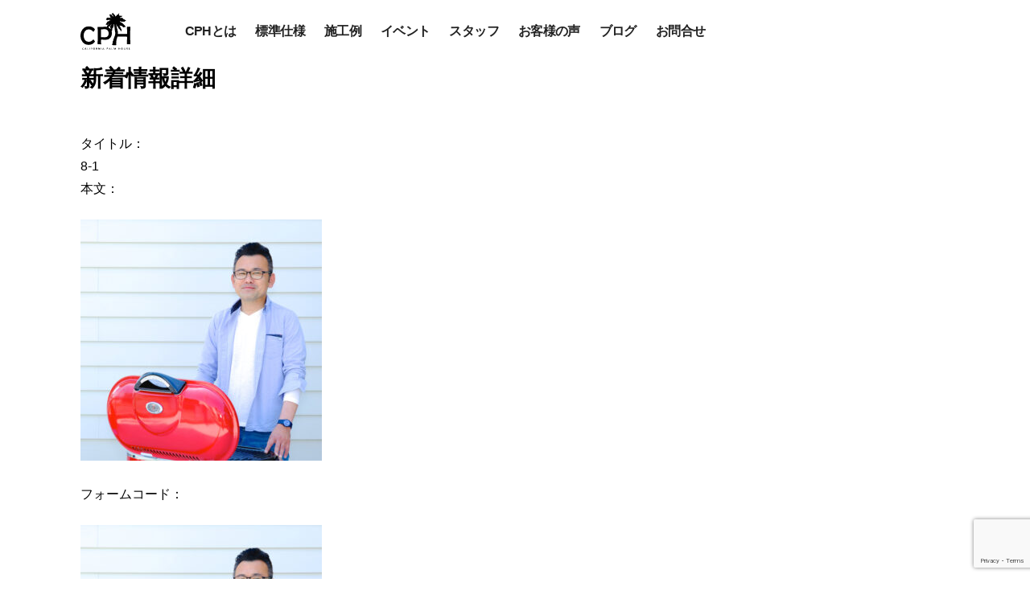

--- FILE ---
content_type: text/html; charset=UTF-8
request_url: https://www.jyuki.jp/archives/blog/20210629/8-1-6
body_size: 7041
content:
<!DOCTYPE html>
<html lang="ja">
<head>

<!-- Google Tag Manager -->
<script>(function(w,d,s,l,i){w[l]=w[l]||[];w[l].push({'gtm.start':
new Date().getTime(),event:'gtm.js'});var f=d.getElementsByTagName(s)[0],
j=d.createElement(s),dl=l!='dataLayer'?'&l='+l:'';j.async=true;j.src=
'https://www.googletagmanager.com/gtm.js?id='+i+dl;f.parentNode.insertBefore(j,f);
})(window,document,'script','dataLayer','GTM-M5KHN3L');</script>
<!-- End Google Tag Manager -->

<meta charset="utf-8">
<meta http-equiv="X-UA-Compatible" content="IE=Edge">

<meta name="keywords" content="三島市,沼津市,長泉町,清水町,函南町,裾野市,注文住宅,新築住宅,自由設計,マイホーム,家づくり,デザイン住宅,工務店,カリフォルニア,カリフォルニアスタイル">
<meta name="description" content="住起産業の新スタイルハウス「カリフォルニア パーム ハウス」が2020年4月にデビュー！住起産業は、三島市・沼津市・裾野市・長泉町・清水町・函南町エリアで注文住宅・自由設計からコンセプト企画住宅のご提案から増築・改築・リフォームを行う地域密着型の工務店です。">
<meta name="viewport" content="width=device-width,initial-scale=1">
<meta name="format-detection" content="telephone=no,address=no,email=no">
<link rel="icon" href="https://www.jyuki.jp/cph/favicon.ico">
<link rel="icon" sizes="32x32" href="https://www.jyuki.jp/cph/favicon-32x32.png">
<link rel="icon" sizes="16x16" href="https://www.jyuki.jp/cph/favicon-16x16.png">
<link rel="apple-touch-icon" sizes="180x180" href="https://www.jyuki.jp/cph/apple-touch-icon.png">



<link rel="stylesheet" href="https://cdnjs.cloudflare.com/ajax/libs/drawer/3.2.2/css/drawer.min.css">
<link rel="stylesheet" href="https://cdnjs.cloudflare.com/ajax/libs/animate.css/3.5.1/animate.css">
<link rel="stylesheet" href="/cph/shared/font/css/all.css">
<link rel="stylesheet" href="/cph/shared/css/default.css">
<link rel="stylesheet" href="/cph/shared/css/shared.css">
<link rel="stylesheet" href="/cph/shared/css/sp.css">

<!-- Facebook and Twitter integration -->
<meta property="og:title" content="カリフォルニア パーム ハウス - 住起産業">
<meta property="og:type" content="website">
<meta property="og:description" content="住起産業の新スタイルハウス「カリフォルニア パーム ハウス」が2020年4月にデビュー！住起産業は、三島市・沼津市・裾野市・長泉町・清水町・函南町エリアで注文住宅・自由設計からコンセプト企画住宅のご提案から増築・改築・リフォームを行う地域密着型の工務店です。">
<meta property="og:author" content="住起産業">
<meta property="og:image" content="">
<meta property="og:url" content="https://www.jyuki.jp">
<meta property="og:site_name" content="カリフォルニア パーム ハウス - 住起産業">
<meta property="og:locale" content="ja_JP">


		<!-- All in One SEO 4.2.4 - aioseo.com -->
		<title>8-1 - 住起産業株式会社 注文住宅サイト</title>
		<meta name="robots" content="max-image-preview:large" />
		<link rel="canonical" href="https://www.jyuki.jp/archives/blog/20210629/8-1-6" />
		<meta name="generator" content="All in One SEO (AIOSEO) 4.2.4 " />
		<meta property="og:locale" content="ja_JP" />
		<meta property="og:site_name" content="住起産業株式会社 注文住宅サイト - 静岡県三島市・裾野市・沼津市・長泉町・清水町・函南町・御殿場市を主に住宅（新築・建売・リフォーム）・土地・分譲販売を行っております。" />
		<meta property="og:type" content="article" />
		<meta property="og:title" content="8-1 - 住起産業株式会社 注文住宅サイト" />
		<meta property="og:url" content="https://www.jyuki.jp/archives/blog/20210629/8-1-6" />
		<meta property="article:published_time" content="2021-06-21T01:47:07+00:00" />
		<meta property="article:modified_time" content="2021-06-21T01:47:07+00:00" />
		<meta property="article:publisher" content="https://www.facebook.com/jyukisangyo/" />
		<meta name="twitter:card" content="summary_large_image" />
		<meta name="twitter:title" content="8-1 - 住起産業株式会社 注文住宅サイト" />
		<script type="application/ld+json" class="aioseo-schema">
			{"@context":"https:\/\/schema.org","@graph":[{"@type":"WebSite","@id":"https:\/\/www.jyuki.jp\/#website","url":"https:\/\/www.jyuki.jp\/","name":"\u4f4f\u8d77\u7523\u696d\u682a\u5f0f\u4f1a\u793e \u6ce8\u6587\u4f4f\u5b85\u30b5\u30a4\u30c8","description":"\u9759\u5ca1\u770c\u4e09\u5cf6\u5e02\u30fb\u88fe\u91ce\u5e02\u30fb\u6cbc\u6d25\u5e02\u30fb\u9577\u6cc9\u753a\u30fb\u6e05\u6c34\u753a\u30fb\u51fd\u5357\u753a\u30fb\u5fa1\u6bbf\u5834\u5e02\u3092\u4e3b\u306b\u4f4f\u5b85\uff08\u65b0\u7bc9\u30fb\u5efa\u58f2\u30fb\u30ea\u30d5\u30a9\u30fc\u30e0\uff09\u30fb\u571f\u5730\u30fb\u5206\u8b72\u8ca9\u58f2\u3092\u884c\u3063\u3066\u304a\u308a\u307e\u3059\u3002","inLanguage":"ja","publisher":{"@id":"https:\/\/www.jyuki.jp\/#organization"}},{"@type":"Organization","@id":"https:\/\/www.jyuki.jp\/#organization","name":"\u4f4f\u8d77\u7523\u696d\u682a\u5f0f\u4f1a\u793e \u6ce8\u6587\u4f4f\u5b85\u30b5\u30a4\u30c8","url":"https:\/\/www.jyuki.jp\/","logo":{"@type":"ImageObject","@id":"https:\/\/www.jyuki.jp\/#organizationLogo","url":"https:\/\/www.jyuki.jp\/wp\/wp-content\/uploads\/2022\/08\/6fba2531831f3bc4b2a93b7b5dfb424e.png","width":300,"height":75},"image":{"@id":"https:\/\/www.jyuki.jp\/#organizationLogo"},"sameAs":["https:\/\/www.facebook.com\/jyukisangyo\/","https:\/\/www.instagram.com\/jyukisangyo\/"]},{"@type":"BreadcrumbList","@id":"https:\/\/www.jyuki.jp\/archives\/blog\/20210629\/8-1-6#breadcrumblist","itemListElement":[{"@type":"ListItem","@id":"https:\/\/www.jyuki.jp\/#listItem","position":1,"item":{"@type":"WebPage","@id":"https:\/\/www.jyuki.jp\/","name":"\u30db\u30fc\u30e0","description":"\u9759\u5ca1\u770c\u4e09\u5cf6\u5e02\u30fb\u88fe\u91ce\u5e02\u30fb\u6cbc\u6d25\u5e02\u30fb\u9577\u6cc9\u753a\u30fb\u6e05\u6c34\u753a\u30fb\u51fd\u5357\u753a\u30fb\u5fa1\u6bbf\u5834\u5e02\u3092\u4e3b\u306b\u4f4f\u5b85\uff08\u65b0\u7bc9\u30fb\u5efa\u58f2\u30fb\u30ea\u30d5\u30a9\u30fc\u30e0\uff09\u30fb\u571f\u5730\u30fb\u5206\u8b72\u8ca9\u58f2\u3092\u884c\u3063\u3066\u304a\u308a\u307e\u3059\u3002","url":"https:\/\/www.jyuki.jp\/"},"nextItem":"https:\/\/www.jyuki.jp\/archives\/blog\/20210629\/8-1-6#listItem"},{"@type":"ListItem","@id":"https:\/\/www.jyuki.jp\/archives\/blog\/20210629\/8-1-6#listItem","position":2,"item":{"@type":"WebPage","@id":"https:\/\/www.jyuki.jp\/archives\/blog\/20210629\/8-1-6","name":"8-1","url":"https:\/\/www.jyuki.jp\/archives\/blog\/20210629\/8-1-6"},"previousItem":"https:\/\/www.jyuki.jp\/#listItem"}]},{"@type":"Person","@id":"https:\/\/www.jyuki.jp\/archives\/author\/jyuki-shintairiku#author","url":"https:\/\/www.jyuki.jp\/archives\/author\/jyuki-shintairiku","name":"jyuki-shintairiku","image":{"@type":"ImageObject","@id":"https:\/\/www.jyuki.jp\/archives\/blog\/20210629\/8-1-6#authorImage","url":"https:\/\/secure.gravatar.com\/avatar\/86d5d94f061778bc972ead5bffa19dfe?s=96&d=mm&r=g","width":96,"height":96,"caption":"jyuki-shintairiku"}},{"@type":"ItemPage","@id":"https:\/\/www.jyuki.jp\/archives\/blog\/20210629\/8-1-6#itempage","url":"https:\/\/www.jyuki.jp\/archives\/blog\/20210629\/8-1-6","name":"8-1 - \u4f4f\u8d77\u7523\u696d\u682a\u5f0f\u4f1a\u793e \u6ce8\u6587\u4f4f\u5b85\u30b5\u30a4\u30c8","inLanguage":"ja","isPartOf":{"@id":"https:\/\/www.jyuki.jp\/#website"},"breadcrumb":{"@id":"https:\/\/www.jyuki.jp\/archives\/blog\/20210629\/8-1-6#breadcrumblist"},"author":"https:\/\/www.jyuki.jp\/archives\/author\/jyuki-shintairiku#author","creator":"https:\/\/www.jyuki.jp\/archives\/author\/jyuki-shintairiku#author","datePublished":"2021-06-21T01:47:07+09:00","dateModified":"2021-06-21T01:47:07+09:00"}]}
		</script>
		<!-- All in One SEO -->

<link rel='dns-prefetch' href='//www.google.com' />
<link rel='dns-prefetch' href='//s.w.org' />
		<!-- This site uses the Google Analytics by MonsterInsights plugin v8.10.0 - Using Analytics tracking - https://www.monsterinsights.com/ -->
		<!-- Note: MonsterInsights is not currently configured on this site. The site owner needs to authenticate with Google Analytics in the MonsterInsights settings panel. -->
					<!-- No UA code set -->
				<!-- / Google Analytics by MonsterInsights -->
				<script type="text/javascript">
			window._wpemojiSettings = {"baseUrl":"https:\/\/s.w.org\/images\/core\/emoji\/12.0.0-1\/72x72\/","ext":".png","svgUrl":"https:\/\/s.w.org\/images\/core\/emoji\/12.0.0-1\/svg\/","svgExt":".svg","source":{"concatemoji":"https:\/\/www.jyuki.jp\/wp\/wp-includes\/js\/wp-emoji-release.min.js?ver=5.3.20"}};
			!function(e,a,t){var n,r,o,i=a.createElement("canvas"),p=i.getContext&&i.getContext("2d");function s(e,t){var a=String.fromCharCode;p.clearRect(0,0,i.width,i.height),p.fillText(a.apply(this,e),0,0);e=i.toDataURL();return p.clearRect(0,0,i.width,i.height),p.fillText(a.apply(this,t),0,0),e===i.toDataURL()}function c(e){var t=a.createElement("script");t.src=e,t.defer=t.type="text/javascript",a.getElementsByTagName("head")[0].appendChild(t)}for(o=Array("flag","emoji"),t.supports={everything:!0,everythingExceptFlag:!0},r=0;r<o.length;r++)t.supports[o[r]]=function(e){if(!p||!p.fillText)return!1;switch(p.textBaseline="top",p.font="600 32px Arial",e){case"flag":return s([127987,65039,8205,9895,65039],[127987,65039,8203,9895,65039])?!1:!s([55356,56826,55356,56819],[55356,56826,8203,55356,56819])&&!s([55356,57332,56128,56423,56128,56418,56128,56421,56128,56430,56128,56423,56128,56447],[55356,57332,8203,56128,56423,8203,56128,56418,8203,56128,56421,8203,56128,56430,8203,56128,56423,8203,56128,56447]);case"emoji":return!s([55357,56424,55356,57342,8205,55358,56605,8205,55357,56424,55356,57340],[55357,56424,55356,57342,8203,55358,56605,8203,55357,56424,55356,57340])}return!1}(o[r]),t.supports.everything=t.supports.everything&&t.supports[o[r]],"flag"!==o[r]&&(t.supports.everythingExceptFlag=t.supports.everythingExceptFlag&&t.supports[o[r]]);t.supports.everythingExceptFlag=t.supports.everythingExceptFlag&&!t.supports.flag,t.DOMReady=!1,t.readyCallback=function(){t.DOMReady=!0},t.supports.everything||(n=function(){t.readyCallback()},a.addEventListener?(a.addEventListener("DOMContentLoaded",n,!1),e.addEventListener("load",n,!1)):(e.attachEvent("onload",n),a.attachEvent("onreadystatechange",function(){"complete"===a.readyState&&t.readyCallback()})),(n=t.source||{}).concatemoji?c(n.concatemoji):n.wpemoji&&n.twemoji&&(c(n.twemoji),c(n.wpemoji)))}(window,document,window._wpemojiSettings);
		</script>
		<style type="text/css">
img.wp-smiley,
img.emoji {
	display: inline !important;
	border: none !important;
	box-shadow: none !important;
	height: 1em !important;
	width: 1em !important;
	margin: 0 .07em !important;
	vertical-align: -0.1em !important;
	background: none !important;
	padding: 0 !important;
}
</style>
	<link rel='stylesheet' id='wp-block-library-css'  href='https://www.jyuki.jp/wp/wp-includes/css/dist/block-library/style.min.css?ver=5.3.20' type='text/css' media='all' />
<link rel='stylesheet' id='contact-form-7-confirm-css'  href='https://www.jyuki.jp/wp/wp-content/plugins/contact-form-7-add-confirm/includes/css/styles.css?ver=5.1' type='text/css' media='all' />
<script type='text/javascript' src='https://www.jyuki.jp/wp/wp-includes/js/jquery/jquery.js?ver=1.12.4-wp'></script>
<script type='text/javascript' src='https://www.jyuki.jp/wp/wp-includes/js/jquery/jquery-migrate.min.js?ver=1.4.1'></script>
<link rel='https://api.w.org/' href='https://www.jyuki.jp/wp-json/' />
<link rel="EditURI" type="application/rsd+xml" title="RSD" href="https://www.jyuki.jp/wp/xmlrpc.php?rsd" />
<link rel="wlwmanifest" type="application/wlwmanifest+xml" href="https://www.jyuki.jp/wp/wp-includes/wlwmanifest.xml" /> 
<meta name="generator" content="WordPress 5.3.20" />
<link rel='shortlink' href='https://www.jyuki.jp/?p=1405' />
<link rel="alternate" type="application/json+oembed" href="https://www.jyuki.jp/wp-json/oembed/1.0/embed?url=https%3A%2F%2Fwww.jyuki.jp%2Farchives%2Fblog%2F20210629%2F8-1-6" />
<link rel="alternate" type="text/xml+oembed" href="https://www.jyuki.jp/wp-json/oembed/1.0/embed?url=https%3A%2F%2Fwww.jyuki.jp%2Farchives%2Fblog%2F20210629%2F8-1-6&#038;format=xml" />
</head>

  <body id="" class="drawer drawer--right">

<!-- Google Tag Manager-->
<noscript><iframe src="//www.googletagmanager.com/ns.html?id=GTM-NQQP4T"
height="0" width="0" style="display:none;visibility:hidden"></iframe></noscript>
<script>(function(w,d,s,l,i){w[l]=w[l]||[];w[l].push({'gtm.start':
new Date().getTime(),event:'gtm.js'});var f=d.getElementsByTagName(s)[0],
j=d.createElement(s),dl=l!='dataLayer'?'&l='+l:'';j.async=true;j.src=
'//www.googletagmanager.com/gtm.js?id='+i+dl;f.parentNode.insertBefore(j,f);
})(window,document,'script','dataLayer','GTM-NQQP4T');</script>
<!--End Google Tag Manager -->

<!-- Google Tag Manager (noscript) -->
<noscript><iframe src="https://www.googletagmanager.com/ns.html?id=GTM-M5KHN3L"
height="0" width="0" style="display:none;visibility:hidden"></iframe></noscript>
<!-- End Google Tag Manager (noscript) -->

<header>
	<div class="wrap">
		<p class="title"><a href="/cph/"><img src="/cph/shared/img/h-logo01.svg" alt="カリフォルニア パーム ハウス「CALIFORNIA PALM HOUSE」"></a></p>


		<button type="button" class="drawer-toggle drawer-hamburger">
			<span class="sr-only">menu</span>
			<span class="drawer-hamburger-icon"></span>
		</button>
		<div id="hmenu-wrap" class="drawer-nav">
			<nav class="nav-area-gnav">
				<ul>
					<li><a href="/cph/#concept">CPHとは</a></li>
					<li><a href="/cph/#spec">標準仕様</a></li>
					<li><a href="/cph/works/">施工例</a></li>
					<li><a href="/cph/event/">イベント</a></li>
					<li><a href="/cph/staff/">スタッフ</a></li>
					<li><a href="/cph/voice/">お客様の声</a></li>
					<li><a href="/cph/blog/">ブログ</a></li>
					<li><a href="/cph/inquiry/">お問合せ</a></li>
				</ul>
			</nav>
		</div>
	</div>
</header>
            <div id="content">
                <div class="container">
                    <h1>新着情報詳細</h1>
                    <div class="">
                        <div class="panel panel-primary">
                            <div class="panel-heading">
                                タイトル：<br>8-1                            </div>
                            <div class="panel-body">
                                本文：<br><p class="attachment"><a href='https://www.jyuki.jp/wp/wp-content/uploads/2021/06/8-1-scaled.jpg'><img width="300" height="300" src="https://www.jyuki.jp/wp/wp-content/uploads/2021/06/8-1-300x300.jpg" class="attachment-medium size-medium" alt="" srcset="https://www.jyuki.jp/wp/wp-content/uploads/2021/06/8-1-300x300.jpg 300w, https://www.jyuki.jp/wp/wp-content/uploads/2021/06/8-1-1024x1024.jpg 1024w, https://www.jyuki.jp/wp/wp-content/uploads/2021/06/8-1-150x150.jpg 150w, https://www.jyuki.jp/wp/wp-content/uploads/2021/06/8-1-768x768.jpg 768w, https://www.jyuki.jp/wp/wp-content/uploads/2021/06/8-1-1536x1536.jpg 1536w, https://www.jyuki.jp/wp/wp-content/uploads/2021/06/8-1-2048x2048.jpg 2048w" sizes="(max-width: 300px) 100vw, 300px" /></a></p>
                                <br>
                                フォームコード：
                                <p class="attachment"><a href='https://www.jyuki.jp/wp/wp-content/uploads/2021/06/8-1-scaled.jpg'><img width="300" height="300" src="https://www.jyuki.jp/wp/wp-content/uploads/2021/06/8-1-300x300.jpg" class="attachment-medium size-medium" alt="" srcset="https://www.jyuki.jp/wp/wp-content/uploads/2021/06/8-1-300x300.jpg 300w, https://www.jyuki.jp/wp/wp-content/uploads/2021/06/8-1-1024x1024.jpg 1024w, https://www.jyuki.jp/wp/wp-content/uploads/2021/06/8-1-150x150.jpg 150w, https://www.jyuki.jp/wp/wp-content/uploads/2021/06/8-1-768x768.jpg 768w, https://www.jyuki.jp/wp/wp-content/uploads/2021/06/8-1-1536x1536.jpg 1536w, https://www.jyuki.jp/wp/wp-content/uploads/2021/06/8-1-2048x2048.jpg 2048w" sizes="(max-width: 300px) 100vw, 300px" /></a></p>
                            </div>
                            <ul class="list-group">
                                <li class="list-group-item">日付：<br>2021.06.21</li>
                                <li class="list-group-item">カテゴリー：<br></li>
                            </ul>
                            <a href="https://www.jyuki.jp/archives/blog/20210629/8-1-6">
                                <div class="panel-footer">
                                    詳細ページ
                                </div>
                            </a>
                        </div>
                        <div><a href="/news">新着情報一覧</a></div>
                    </div>
                </div>
            </div>
<div class="fixed-btn">
<p><a href="/cph/inquiry" class="contact">お問い合わせ</a></p>
<p><a href="/cph/model_reservation" class="kengaku">モデルハウス見学</a></p>
</div>


<div class="pagetop-area">
	<ul>
		<li><img src="/cph/shared/img/mark-bbq.gif" alt=""></li>
		<li><a href="#" class="btn-arrow">Page top</a></li>
	</ul>
</div>

<footer>
<div class="wrap">
	<div class="f-add-wrap">
		<div class="logo-area"><h2><a href="/cph/"><img src="/cph/shared/img/f-logo.svg" alt="カリフォルニア パーム ハウス - 住起産業"></a></h2></div>
		<div class="add-area">
			<div class="company-area">
				<h3>住起産業株式会社</h3>
				<p>〒411-0833 <br class="pc">静岡県三島市中250-5</p>
			</div>
			<div class="tel-area">
				<p class="tel"><a href="tel:0120361082">0120-36-1082</a></p>
				<p class="date">受付時間 8:30-17:30</p>
			</div>
		</div>
	</div>
	<nav class="f-nav-area">
		<ul>
			<li><a href="/cph/#concept">CPHとは</a></li>
			<li><a href="/cph/#spec">標準仕様</a></li>
			<li><a href="/cph/works/">施工例</a></li>
			<li><a href="/cph/event/">イベント</a></li>
			<li><a href="/cph/staff/">スタッフ</a></li>
			<li><a href="/cph/voice/">お客様の声</a></li>
			<li><a href="/cph/blog/">ブログ</a></li>
			<li><a href="/cph/inquiry/">お問合せ</a></li>
			<li><a href="/cph/model_reservation/">モデルハウス見学予約</a></li>
		</ul>
	</nav>
	<div class="f-sns-area">
		<ul>
			<li><a href="https://www.instagram.com/californiapalmhouse/" target="_blank"><i class="fab fa-instagram"></i></a></li>
			<li><a href="https://www.facebook.com/californiapalmhouse/" target="_blank"><i class="fab fa-facebook-square"></i></a></li>
			<!-- <li><a href="#"><i class="fab fa-pinterest-square"></i></a></li> -->
		</ul>
	</div>
	<p id="copyright">&copy; JYUKI INDUSTRY. All Rights Reserved.</p>
</div>
</footer>


<script src="https://ajax.googleapis.com/ajax/libs/jquery/2.2.4/jquery.min.js"></script>
<script src="/cph/shared/js/shared.js"></script>

<!-- drawer.js -->
<script src="https://cdnjs.cloudflare.com/ajax/libs/iScroll/5.1.3/iscroll-lite.min.js"></script>
<script src="https://cdnjs.cloudflare.com/ajax/libs/drawer/3.2.2/js/drawer.min.js"></script>



<script src="https://ajaxzip3.github.io/ajaxzip3.js" charset="UTF-8"></script>
<script type="text/javascript">
$(function(){
    $('#zip').keyup(function(){
        AjaxZip3.zip2addr(this,'','address','address');
    });
});
</script>

<script src="https://ajax.googleapis.com/ajax/libs/jqueryui/1/jquery-ui.min.js"></script>
<script src="https://ajax.googleapis.com/ajax/libs/jqueryui/1/i18n/jquery.ui.datepicker-ja.min.js"></script>
<link rel="stylesheet" href="https://ajax.googleapis.com/ajax/libs/jqueryui/1/themes/ui-lightness/jquery-ui.css">
<script>
$(function(){
    $("input[name='event-date']").datepicker({
        dateFormat: "yy/mm/dd",
        minDate: '+1d'
    });
});
</script>

<script>
    // 確認画面でカレンダー入力させないように無効化
    document.addEventListener( 'wpcf7submit', function( event ) {
        switch ( event.detail.status ) {
            case 'wpcf7c_confirmed':
                $("input[name='event-date']").datepicker( "disable" );
                break;
        }
    }, false );
    // 戻って修正ボタンが押されたらカレンダー有効化
    $(".wpcf7c-btn-back").on("click", function(){
        $("input[name='event-date']").datepicker( "enable" );
        return false;
    });
</script>

<script type='text/javascript'>
/* <![CDATA[ */
var wpcf7 = {"apiSettings":{"root":"https:\/\/www.jyuki.jp\/wp-json\/contact-form-7\/v1","namespace":"contact-form-7\/v1"}};
/* ]]> */
</script>
<script type='text/javascript' src='https://www.jyuki.jp/wp/wp-content/plugins/contact-form-7/includes/js/scripts.js?ver=5.1.7'></script>
<script type='text/javascript' src='https://www.jyuki.jp/wp/wp-includes/js/jquery/jquery.form.min.js?ver=4.2.1'></script>
<script type='text/javascript' src='https://www.jyuki.jp/wp/wp-content/plugins/contact-form-7-add-confirm/includes/js/scripts.js?ver=5.1'></script>
<script type='text/javascript' src='https://www.google.com/recaptcha/api.js?render=6LdoDr0aAAAAAHEhMgrrj0ox9YT7N6Z44nPgyiFb&#038;ver=3.0'></script>
<script type='text/javascript' src='https://www.jyuki.jp/wp/wp-includes/js/wp-embed.min.js?ver=5.3.20'></script>
<script type="text/javascript">
( function( grecaptcha, sitekey, actions ) {

	var wpcf7recaptcha = {

		execute: function( action ) {
			grecaptcha.execute(
				sitekey,
				{ action: action }
			).then( function( token ) {
				var forms = document.getElementsByTagName( 'form' );

				for ( var i = 0; i < forms.length; i++ ) {
					var fields = forms[ i ].getElementsByTagName( 'input' );

					for ( var j = 0; j < fields.length; j++ ) {
						var field = fields[ j ];

						if ( 'g-recaptcha-response' === field.getAttribute( 'name' ) ) {
							field.setAttribute( 'value', token );
							break;
						}
					}
				}
			} );
		},

		executeOnHomepage: function() {
			wpcf7recaptcha.execute( actions[ 'homepage' ] );
		},

		executeOnContactform: function() {
			wpcf7recaptcha.execute( actions[ 'contactform' ] );
		},

	};

	grecaptcha.ready(
		wpcf7recaptcha.executeOnHomepage
	);

	document.addEventListener( 'change',
		wpcf7recaptcha.executeOnContactform, false
	);

	document.addEventListener( 'wpcf7submit',
		wpcf7recaptcha.executeOnHomepage, false
	);

} )(
	grecaptcha,
	'6LdoDr0aAAAAAHEhMgrrj0ox9YT7N6Z44nPgyiFb',
	{"homepage":"homepage","contactform":"contactform"}
);
</script>
</body>
</html>


--- FILE ---
content_type: text/html; charset=utf-8
request_url: https://www.google.com/recaptcha/api2/anchor?ar=1&k=6LdoDr0aAAAAAHEhMgrrj0ox9YT7N6Z44nPgyiFb&co=aHR0cHM6Ly93d3cuanl1a2kuanA6NDQz&hl=en&v=PoyoqOPhxBO7pBk68S4YbpHZ&size=invisible&anchor-ms=20000&execute-ms=30000&cb=w7566brh2gca
body_size: 48415
content:
<!DOCTYPE HTML><html dir="ltr" lang="en"><head><meta http-equiv="Content-Type" content="text/html; charset=UTF-8">
<meta http-equiv="X-UA-Compatible" content="IE=edge">
<title>reCAPTCHA</title>
<style type="text/css">
/* cyrillic-ext */
@font-face {
  font-family: 'Roboto';
  font-style: normal;
  font-weight: 400;
  font-stretch: 100%;
  src: url(//fonts.gstatic.com/s/roboto/v48/KFO7CnqEu92Fr1ME7kSn66aGLdTylUAMa3GUBHMdazTgWw.woff2) format('woff2');
  unicode-range: U+0460-052F, U+1C80-1C8A, U+20B4, U+2DE0-2DFF, U+A640-A69F, U+FE2E-FE2F;
}
/* cyrillic */
@font-face {
  font-family: 'Roboto';
  font-style: normal;
  font-weight: 400;
  font-stretch: 100%;
  src: url(//fonts.gstatic.com/s/roboto/v48/KFO7CnqEu92Fr1ME7kSn66aGLdTylUAMa3iUBHMdazTgWw.woff2) format('woff2');
  unicode-range: U+0301, U+0400-045F, U+0490-0491, U+04B0-04B1, U+2116;
}
/* greek-ext */
@font-face {
  font-family: 'Roboto';
  font-style: normal;
  font-weight: 400;
  font-stretch: 100%;
  src: url(//fonts.gstatic.com/s/roboto/v48/KFO7CnqEu92Fr1ME7kSn66aGLdTylUAMa3CUBHMdazTgWw.woff2) format('woff2');
  unicode-range: U+1F00-1FFF;
}
/* greek */
@font-face {
  font-family: 'Roboto';
  font-style: normal;
  font-weight: 400;
  font-stretch: 100%;
  src: url(//fonts.gstatic.com/s/roboto/v48/KFO7CnqEu92Fr1ME7kSn66aGLdTylUAMa3-UBHMdazTgWw.woff2) format('woff2');
  unicode-range: U+0370-0377, U+037A-037F, U+0384-038A, U+038C, U+038E-03A1, U+03A3-03FF;
}
/* math */
@font-face {
  font-family: 'Roboto';
  font-style: normal;
  font-weight: 400;
  font-stretch: 100%;
  src: url(//fonts.gstatic.com/s/roboto/v48/KFO7CnqEu92Fr1ME7kSn66aGLdTylUAMawCUBHMdazTgWw.woff2) format('woff2');
  unicode-range: U+0302-0303, U+0305, U+0307-0308, U+0310, U+0312, U+0315, U+031A, U+0326-0327, U+032C, U+032F-0330, U+0332-0333, U+0338, U+033A, U+0346, U+034D, U+0391-03A1, U+03A3-03A9, U+03B1-03C9, U+03D1, U+03D5-03D6, U+03F0-03F1, U+03F4-03F5, U+2016-2017, U+2034-2038, U+203C, U+2040, U+2043, U+2047, U+2050, U+2057, U+205F, U+2070-2071, U+2074-208E, U+2090-209C, U+20D0-20DC, U+20E1, U+20E5-20EF, U+2100-2112, U+2114-2115, U+2117-2121, U+2123-214F, U+2190, U+2192, U+2194-21AE, U+21B0-21E5, U+21F1-21F2, U+21F4-2211, U+2213-2214, U+2216-22FF, U+2308-230B, U+2310, U+2319, U+231C-2321, U+2336-237A, U+237C, U+2395, U+239B-23B7, U+23D0, U+23DC-23E1, U+2474-2475, U+25AF, U+25B3, U+25B7, U+25BD, U+25C1, U+25CA, U+25CC, U+25FB, U+266D-266F, U+27C0-27FF, U+2900-2AFF, U+2B0E-2B11, U+2B30-2B4C, U+2BFE, U+3030, U+FF5B, U+FF5D, U+1D400-1D7FF, U+1EE00-1EEFF;
}
/* symbols */
@font-face {
  font-family: 'Roboto';
  font-style: normal;
  font-weight: 400;
  font-stretch: 100%;
  src: url(//fonts.gstatic.com/s/roboto/v48/KFO7CnqEu92Fr1ME7kSn66aGLdTylUAMaxKUBHMdazTgWw.woff2) format('woff2');
  unicode-range: U+0001-000C, U+000E-001F, U+007F-009F, U+20DD-20E0, U+20E2-20E4, U+2150-218F, U+2190, U+2192, U+2194-2199, U+21AF, U+21E6-21F0, U+21F3, U+2218-2219, U+2299, U+22C4-22C6, U+2300-243F, U+2440-244A, U+2460-24FF, U+25A0-27BF, U+2800-28FF, U+2921-2922, U+2981, U+29BF, U+29EB, U+2B00-2BFF, U+4DC0-4DFF, U+FFF9-FFFB, U+10140-1018E, U+10190-1019C, U+101A0, U+101D0-101FD, U+102E0-102FB, U+10E60-10E7E, U+1D2C0-1D2D3, U+1D2E0-1D37F, U+1F000-1F0FF, U+1F100-1F1AD, U+1F1E6-1F1FF, U+1F30D-1F30F, U+1F315, U+1F31C, U+1F31E, U+1F320-1F32C, U+1F336, U+1F378, U+1F37D, U+1F382, U+1F393-1F39F, U+1F3A7-1F3A8, U+1F3AC-1F3AF, U+1F3C2, U+1F3C4-1F3C6, U+1F3CA-1F3CE, U+1F3D4-1F3E0, U+1F3ED, U+1F3F1-1F3F3, U+1F3F5-1F3F7, U+1F408, U+1F415, U+1F41F, U+1F426, U+1F43F, U+1F441-1F442, U+1F444, U+1F446-1F449, U+1F44C-1F44E, U+1F453, U+1F46A, U+1F47D, U+1F4A3, U+1F4B0, U+1F4B3, U+1F4B9, U+1F4BB, U+1F4BF, U+1F4C8-1F4CB, U+1F4D6, U+1F4DA, U+1F4DF, U+1F4E3-1F4E6, U+1F4EA-1F4ED, U+1F4F7, U+1F4F9-1F4FB, U+1F4FD-1F4FE, U+1F503, U+1F507-1F50B, U+1F50D, U+1F512-1F513, U+1F53E-1F54A, U+1F54F-1F5FA, U+1F610, U+1F650-1F67F, U+1F687, U+1F68D, U+1F691, U+1F694, U+1F698, U+1F6AD, U+1F6B2, U+1F6B9-1F6BA, U+1F6BC, U+1F6C6-1F6CF, U+1F6D3-1F6D7, U+1F6E0-1F6EA, U+1F6F0-1F6F3, U+1F6F7-1F6FC, U+1F700-1F7FF, U+1F800-1F80B, U+1F810-1F847, U+1F850-1F859, U+1F860-1F887, U+1F890-1F8AD, U+1F8B0-1F8BB, U+1F8C0-1F8C1, U+1F900-1F90B, U+1F93B, U+1F946, U+1F984, U+1F996, U+1F9E9, U+1FA00-1FA6F, U+1FA70-1FA7C, U+1FA80-1FA89, U+1FA8F-1FAC6, U+1FACE-1FADC, U+1FADF-1FAE9, U+1FAF0-1FAF8, U+1FB00-1FBFF;
}
/* vietnamese */
@font-face {
  font-family: 'Roboto';
  font-style: normal;
  font-weight: 400;
  font-stretch: 100%;
  src: url(//fonts.gstatic.com/s/roboto/v48/KFO7CnqEu92Fr1ME7kSn66aGLdTylUAMa3OUBHMdazTgWw.woff2) format('woff2');
  unicode-range: U+0102-0103, U+0110-0111, U+0128-0129, U+0168-0169, U+01A0-01A1, U+01AF-01B0, U+0300-0301, U+0303-0304, U+0308-0309, U+0323, U+0329, U+1EA0-1EF9, U+20AB;
}
/* latin-ext */
@font-face {
  font-family: 'Roboto';
  font-style: normal;
  font-weight: 400;
  font-stretch: 100%;
  src: url(//fonts.gstatic.com/s/roboto/v48/KFO7CnqEu92Fr1ME7kSn66aGLdTylUAMa3KUBHMdazTgWw.woff2) format('woff2');
  unicode-range: U+0100-02BA, U+02BD-02C5, U+02C7-02CC, U+02CE-02D7, U+02DD-02FF, U+0304, U+0308, U+0329, U+1D00-1DBF, U+1E00-1E9F, U+1EF2-1EFF, U+2020, U+20A0-20AB, U+20AD-20C0, U+2113, U+2C60-2C7F, U+A720-A7FF;
}
/* latin */
@font-face {
  font-family: 'Roboto';
  font-style: normal;
  font-weight: 400;
  font-stretch: 100%;
  src: url(//fonts.gstatic.com/s/roboto/v48/KFO7CnqEu92Fr1ME7kSn66aGLdTylUAMa3yUBHMdazQ.woff2) format('woff2');
  unicode-range: U+0000-00FF, U+0131, U+0152-0153, U+02BB-02BC, U+02C6, U+02DA, U+02DC, U+0304, U+0308, U+0329, U+2000-206F, U+20AC, U+2122, U+2191, U+2193, U+2212, U+2215, U+FEFF, U+FFFD;
}
/* cyrillic-ext */
@font-face {
  font-family: 'Roboto';
  font-style: normal;
  font-weight: 500;
  font-stretch: 100%;
  src: url(//fonts.gstatic.com/s/roboto/v48/KFO7CnqEu92Fr1ME7kSn66aGLdTylUAMa3GUBHMdazTgWw.woff2) format('woff2');
  unicode-range: U+0460-052F, U+1C80-1C8A, U+20B4, U+2DE0-2DFF, U+A640-A69F, U+FE2E-FE2F;
}
/* cyrillic */
@font-face {
  font-family: 'Roboto';
  font-style: normal;
  font-weight: 500;
  font-stretch: 100%;
  src: url(//fonts.gstatic.com/s/roboto/v48/KFO7CnqEu92Fr1ME7kSn66aGLdTylUAMa3iUBHMdazTgWw.woff2) format('woff2');
  unicode-range: U+0301, U+0400-045F, U+0490-0491, U+04B0-04B1, U+2116;
}
/* greek-ext */
@font-face {
  font-family: 'Roboto';
  font-style: normal;
  font-weight: 500;
  font-stretch: 100%;
  src: url(//fonts.gstatic.com/s/roboto/v48/KFO7CnqEu92Fr1ME7kSn66aGLdTylUAMa3CUBHMdazTgWw.woff2) format('woff2');
  unicode-range: U+1F00-1FFF;
}
/* greek */
@font-face {
  font-family: 'Roboto';
  font-style: normal;
  font-weight: 500;
  font-stretch: 100%;
  src: url(//fonts.gstatic.com/s/roboto/v48/KFO7CnqEu92Fr1ME7kSn66aGLdTylUAMa3-UBHMdazTgWw.woff2) format('woff2');
  unicode-range: U+0370-0377, U+037A-037F, U+0384-038A, U+038C, U+038E-03A1, U+03A3-03FF;
}
/* math */
@font-face {
  font-family: 'Roboto';
  font-style: normal;
  font-weight: 500;
  font-stretch: 100%;
  src: url(//fonts.gstatic.com/s/roboto/v48/KFO7CnqEu92Fr1ME7kSn66aGLdTylUAMawCUBHMdazTgWw.woff2) format('woff2');
  unicode-range: U+0302-0303, U+0305, U+0307-0308, U+0310, U+0312, U+0315, U+031A, U+0326-0327, U+032C, U+032F-0330, U+0332-0333, U+0338, U+033A, U+0346, U+034D, U+0391-03A1, U+03A3-03A9, U+03B1-03C9, U+03D1, U+03D5-03D6, U+03F0-03F1, U+03F4-03F5, U+2016-2017, U+2034-2038, U+203C, U+2040, U+2043, U+2047, U+2050, U+2057, U+205F, U+2070-2071, U+2074-208E, U+2090-209C, U+20D0-20DC, U+20E1, U+20E5-20EF, U+2100-2112, U+2114-2115, U+2117-2121, U+2123-214F, U+2190, U+2192, U+2194-21AE, U+21B0-21E5, U+21F1-21F2, U+21F4-2211, U+2213-2214, U+2216-22FF, U+2308-230B, U+2310, U+2319, U+231C-2321, U+2336-237A, U+237C, U+2395, U+239B-23B7, U+23D0, U+23DC-23E1, U+2474-2475, U+25AF, U+25B3, U+25B7, U+25BD, U+25C1, U+25CA, U+25CC, U+25FB, U+266D-266F, U+27C0-27FF, U+2900-2AFF, U+2B0E-2B11, U+2B30-2B4C, U+2BFE, U+3030, U+FF5B, U+FF5D, U+1D400-1D7FF, U+1EE00-1EEFF;
}
/* symbols */
@font-face {
  font-family: 'Roboto';
  font-style: normal;
  font-weight: 500;
  font-stretch: 100%;
  src: url(//fonts.gstatic.com/s/roboto/v48/KFO7CnqEu92Fr1ME7kSn66aGLdTylUAMaxKUBHMdazTgWw.woff2) format('woff2');
  unicode-range: U+0001-000C, U+000E-001F, U+007F-009F, U+20DD-20E0, U+20E2-20E4, U+2150-218F, U+2190, U+2192, U+2194-2199, U+21AF, U+21E6-21F0, U+21F3, U+2218-2219, U+2299, U+22C4-22C6, U+2300-243F, U+2440-244A, U+2460-24FF, U+25A0-27BF, U+2800-28FF, U+2921-2922, U+2981, U+29BF, U+29EB, U+2B00-2BFF, U+4DC0-4DFF, U+FFF9-FFFB, U+10140-1018E, U+10190-1019C, U+101A0, U+101D0-101FD, U+102E0-102FB, U+10E60-10E7E, U+1D2C0-1D2D3, U+1D2E0-1D37F, U+1F000-1F0FF, U+1F100-1F1AD, U+1F1E6-1F1FF, U+1F30D-1F30F, U+1F315, U+1F31C, U+1F31E, U+1F320-1F32C, U+1F336, U+1F378, U+1F37D, U+1F382, U+1F393-1F39F, U+1F3A7-1F3A8, U+1F3AC-1F3AF, U+1F3C2, U+1F3C4-1F3C6, U+1F3CA-1F3CE, U+1F3D4-1F3E0, U+1F3ED, U+1F3F1-1F3F3, U+1F3F5-1F3F7, U+1F408, U+1F415, U+1F41F, U+1F426, U+1F43F, U+1F441-1F442, U+1F444, U+1F446-1F449, U+1F44C-1F44E, U+1F453, U+1F46A, U+1F47D, U+1F4A3, U+1F4B0, U+1F4B3, U+1F4B9, U+1F4BB, U+1F4BF, U+1F4C8-1F4CB, U+1F4D6, U+1F4DA, U+1F4DF, U+1F4E3-1F4E6, U+1F4EA-1F4ED, U+1F4F7, U+1F4F9-1F4FB, U+1F4FD-1F4FE, U+1F503, U+1F507-1F50B, U+1F50D, U+1F512-1F513, U+1F53E-1F54A, U+1F54F-1F5FA, U+1F610, U+1F650-1F67F, U+1F687, U+1F68D, U+1F691, U+1F694, U+1F698, U+1F6AD, U+1F6B2, U+1F6B9-1F6BA, U+1F6BC, U+1F6C6-1F6CF, U+1F6D3-1F6D7, U+1F6E0-1F6EA, U+1F6F0-1F6F3, U+1F6F7-1F6FC, U+1F700-1F7FF, U+1F800-1F80B, U+1F810-1F847, U+1F850-1F859, U+1F860-1F887, U+1F890-1F8AD, U+1F8B0-1F8BB, U+1F8C0-1F8C1, U+1F900-1F90B, U+1F93B, U+1F946, U+1F984, U+1F996, U+1F9E9, U+1FA00-1FA6F, U+1FA70-1FA7C, U+1FA80-1FA89, U+1FA8F-1FAC6, U+1FACE-1FADC, U+1FADF-1FAE9, U+1FAF0-1FAF8, U+1FB00-1FBFF;
}
/* vietnamese */
@font-face {
  font-family: 'Roboto';
  font-style: normal;
  font-weight: 500;
  font-stretch: 100%;
  src: url(//fonts.gstatic.com/s/roboto/v48/KFO7CnqEu92Fr1ME7kSn66aGLdTylUAMa3OUBHMdazTgWw.woff2) format('woff2');
  unicode-range: U+0102-0103, U+0110-0111, U+0128-0129, U+0168-0169, U+01A0-01A1, U+01AF-01B0, U+0300-0301, U+0303-0304, U+0308-0309, U+0323, U+0329, U+1EA0-1EF9, U+20AB;
}
/* latin-ext */
@font-face {
  font-family: 'Roboto';
  font-style: normal;
  font-weight: 500;
  font-stretch: 100%;
  src: url(//fonts.gstatic.com/s/roboto/v48/KFO7CnqEu92Fr1ME7kSn66aGLdTylUAMa3KUBHMdazTgWw.woff2) format('woff2');
  unicode-range: U+0100-02BA, U+02BD-02C5, U+02C7-02CC, U+02CE-02D7, U+02DD-02FF, U+0304, U+0308, U+0329, U+1D00-1DBF, U+1E00-1E9F, U+1EF2-1EFF, U+2020, U+20A0-20AB, U+20AD-20C0, U+2113, U+2C60-2C7F, U+A720-A7FF;
}
/* latin */
@font-face {
  font-family: 'Roboto';
  font-style: normal;
  font-weight: 500;
  font-stretch: 100%;
  src: url(//fonts.gstatic.com/s/roboto/v48/KFO7CnqEu92Fr1ME7kSn66aGLdTylUAMa3yUBHMdazQ.woff2) format('woff2');
  unicode-range: U+0000-00FF, U+0131, U+0152-0153, U+02BB-02BC, U+02C6, U+02DA, U+02DC, U+0304, U+0308, U+0329, U+2000-206F, U+20AC, U+2122, U+2191, U+2193, U+2212, U+2215, U+FEFF, U+FFFD;
}
/* cyrillic-ext */
@font-face {
  font-family: 'Roboto';
  font-style: normal;
  font-weight: 900;
  font-stretch: 100%;
  src: url(//fonts.gstatic.com/s/roboto/v48/KFO7CnqEu92Fr1ME7kSn66aGLdTylUAMa3GUBHMdazTgWw.woff2) format('woff2');
  unicode-range: U+0460-052F, U+1C80-1C8A, U+20B4, U+2DE0-2DFF, U+A640-A69F, U+FE2E-FE2F;
}
/* cyrillic */
@font-face {
  font-family: 'Roboto';
  font-style: normal;
  font-weight: 900;
  font-stretch: 100%;
  src: url(//fonts.gstatic.com/s/roboto/v48/KFO7CnqEu92Fr1ME7kSn66aGLdTylUAMa3iUBHMdazTgWw.woff2) format('woff2');
  unicode-range: U+0301, U+0400-045F, U+0490-0491, U+04B0-04B1, U+2116;
}
/* greek-ext */
@font-face {
  font-family: 'Roboto';
  font-style: normal;
  font-weight: 900;
  font-stretch: 100%;
  src: url(//fonts.gstatic.com/s/roboto/v48/KFO7CnqEu92Fr1ME7kSn66aGLdTylUAMa3CUBHMdazTgWw.woff2) format('woff2');
  unicode-range: U+1F00-1FFF;
}
/* greek */
@font-face {
  font-family: 'Roboto';
  font-style: normal;
  font-weight: 900;
  font-stretch: 100%;
  src: url(//fonts.gstatic.com/s/roboto/v48/KFO7CnqEu92Fr1ME7kSn66aGLdTylUAMa3-UBHMdazTgWw.woff2) format('woff2');
  unicode-range: U+0370-0377, U+037A-037F, U+0384-038A, U+038C, U+038E-03A1, U+03A3-03FF;
}
/* math */
@font-face {
  font-family: 'Roboto';
  font-style: normal;
  font-weight: 900;
  font-stretch: 100%;
  src: url(//fonts.gstatic.com/s/roboto/v48/KFO7CnqEu92Fr1ME7kSn66aGLdTylUAMawCUBHMdazTgWw.woff2) format('woff2');
  unicode-range: U+0302-0303, U+0305, U+0307-0308, U+0310, U+0312, U+0315, U+031A, U+0326-0327, U+032C, U+032F-0330, U+0332-0333, U+0338, U+033A, U+0346, U+034D, U+0391-03A1, U+03A3-03A9, U+03B1-03C9, U+03D1, U+03D5-03D6, U+03F0-03F1, U+03F4-03F5, U+2016-2017, U+2034-2038, U+203C, U+2040, U+2043, U+2047, U+2050, U+2057, U+205F, U+2070-2071, U+2074-208E, U+2090-209C, U+20D0-20DC, U+20E1, U+20E5-20EF, U+2100-2112, U+2114-2115, U+2117-2121, U+2123-214F, U+2190, U+2192, U+2194-21AE, U+21B0-21E5, U+21F1-21F2, U+21F4-2211, U+2213-2214, U+2216-22FF, U+2308-230B, U+2310, U+2319, U+231C-2321, U+2336-237A, U+237C, U+2395, U+239B-23B7, U+23D0, U+23DC-23E1, U+2474-2475, U+25AF, U+25B3, U+25B7, U+25BD, U+25C1, U+25CA, U+25CC, U+25FB, U+266D-266F, U+27C0-27FF, U+2900-2AFF, U+2B0E-2B11, U+2B30-2B4C, U+2BFE, U+3030, U+FF5B, U+FF5D, U+1D400-1D7FF, U+1EE00-1EEFF;
}
/* symbols */
@font-face {
  font-family: 'Roboto';
  font-style: normal;
  font-weight: 900;
  font-stretch: 100%;
  src: url(//fonts.gstatic.com/s/roboto/v48/KFO7CnqEu92Fr1ME7kSn66aGLdTylUAMaxKUBHMdazTgWw.woff2) format('woff2');
  unicode-range: U+0001-000C, U+000E-001F, U+007F-009F, U+20DD-20E0, U+20E2-20E4, U+2150-218F, U+2190, U+2192, U+2194-2199, U+21AF, U+21E6-21F0, U+21F3, U+2218-2219, U+2299, U+22C4-22C6, U+2300-243F, U+2440-244A, U+2460-24FF, U+25A0-27BF, U+2800-28FF, U+2921-2922, U+2981, U+29BF, U+29EB, U+2B00-2BFF, U+4DC0-4DFF, U+FFF9-FFFB, U+10140-1018E, U+10190-1019C, U+101A0, U+101D0-101FD, U+102E0-102FB, U+10E60-10E7E, U+1D2C0-1D2D3, U+1D2E0-1D37F, U+1F000-1F0FF, U+1F100-1F1AD, U+1F1E6-1F1FF, U+1F30D-1F30F, U+1F315, U+1F31C, U+1F31E, U+1F320-1F32C, U+1F336, U+1F378, U+1F37D, U+1F382, U+1F393-1F39F, U+1F3A7-1F3A8, U+1F3AC-1F3AF, U+1F3C2, U+1F3C4-1F3C6, U+1F3CA-1F3CE, U+1F3D4-1F3E0, U+1F3ED, U+1F3F1-1F3F3, U+1F3F5-1F3F7, U+1F408, U+1F415, U+1F41F, U+1F426, U+1F43F, U+1F441-1F442, U+1F444, U+1F446-1F449, U+1F44C-1F44E, U+1F453, U+1F46A, U+1F47D, U+1F4A3, U+1F4B0, U+1F4B3, U+1F4B9, U+1F4BB, U+1F4BF, U+1F4C8-1F4CB, U+1F4D6, U+1F4DA, U+1F4DF, U+1F4E3-1F4E6, U+1F4EA-1F4ED, U+1F4F7, U+1F4F9-1F4FB, U+1F4FD-1F4FE, U+1F503, U+1F507-1F50B, U+1F50D, U+1F512-1F513, U+1F53E-1F54A, U+1F54F-1F5FA, U+1F610, U+1F650-1F67F, U+1F687, U+1F68D, U+1F691, U+1F694, U+1F698, U+1F6AD, U+1F6B2, U+1F6B9-1F6BA, U+1F6BC, U+1F6C6-1F6CF, U+1F6D3-1F6D7, U+1F6E0-1F6EA, U+1F6F0-1F6F3, U+1F6F7-1F6FC, U+1F700-1F7FF, U+1F800-1F80B, U+1F810-1F847, U+1F850-1F859, U+1F860-1F887, U+1F890-1F8AD, U+1F8B0-1F8BB, U+1F8C0-1F8C1, U+1F900-1F90B, U+1F93B, U+1F946, U+1F984, U+1F996, U+1F9E9, U+1FA00-1FA6F, U+1FA70-1FA7C, U+1FA80-1FA89, U+1FA8F-1FAC6, U+1FACE-1FADC, U+1FADF-1FAE9, U+1FAF0-1FAF8, U+1FB00-1FBFF;
}
/* vietnamese */
@font-face {
  font-family: 'Roboto';
  font-style: normal;
  font-weight: 900;
  font-stretch: 100%;
  src: url(//fonts.gstatic.com/s/roboto/v48/KFO7CnqEu92Fr1ME7kSn66aGLdTylUAMa3OUBHMdazTgWw.woff2) format('woff2');
  unicode-range: U+0102-0103, U+0110-0111, U+0128-0129, U+0168-0169, U+01A0-01A1, U+01AF-01B0, U+0300-0301, U+0303-0304, U+0308-0309, U+0323, U+0329, U+1EA0-1EF9, U+20AB;
}
/* latin-ext */
@font-face {
  font-family: 'Roboto';
  font-style: normal;
  font-weight: 900;
  font-stretch: 100%;
  src: url(//fonts.gstatic.com/s/roboto/v48/KFO7CnqEu92Fr1ME7kSn66aGLdTylUAMa3KUBHMdazTgWw.woff2) format('woff2');
  unicode-range: U+0100-02BA, U+02BD-02C5, U+02C7-02CC, U+02CE-02D7, U+02DD-02FF, U+0304, U+0308, U+0329, U+1D00-1DBF, U+1E00-1E9F, U+1EF2-1EFF, U+2020, U+20A0-20AB, U+20AD-20C0, U+2113, U+2C60-2C7F, U+A720-A7FF;
}
/* latin */
@font-face {
  font-family: 'Roboto';
  font-style: normal;
  font-weight: 900;
  font-stretch: 100%;
  src: url(//fonts.gstatic.com/s/roboto/v48/KFO7CnqEu92Fr1ME7kSn66aGLdTylUAMa3yUBHMdazQ.woff2) format('woff2');
  unicode-range: U+0000-00FF, U+0131, U+0152-0153, U+02BB-02BC, U+02C6, U+02DA, U+02DC, U+0304, U+0308, U+0329, U+2000-206F, U+20AC, U+2122, U+2191, U+2193, U+2212, U+2215, U+FEFF, U+FFFD;
}

</style>
<link rel="stylesheet" type="text/css" href="https://www.gstatic.com/recaptcha/releases/PoyoqOPhxBO7pBk68S4YbpHZ/styles__ltr.css">
<script nonce="wiEZjHhHIAm9eih1MEAAZg" type="text/javascript">window['__recaptcha_api'] = 'https://www.google.com/recaptcha/api2/';</script>
<script type="text/javascript" src="https://www.gstatic.com/recaptcha/releases/PoyoqOPhxBO7pBk68S4YbpHZ/recaptcha__en.js" nonce="wiEZjHhHIAm9eih1MEAAZg">
      
    </script></head>
<body><div id="rc-anchor-alert" class="rc-anchor-alert"></div>
<input type="hidden" id="recaptcha-token" value="[base64]">
<script type="text/javascript" nonce="wiEZjHhHIAm9eih1MEAAZg">
      recaptcha.anchor.Main.init("[\x22ainput\x22,[\x22bgdata\x22,\x22\x22,\[base64]/[base64]/[base64]/[base64]/[base64]/[base64]/KGcoTywyNTMsTy5PKSxVRyhPLEMpKTpnKE8sMjUzLEMpLE8pKSxsKSksTykpfSxieT1mdW5jdGlvbihDLE8sdSxsKXtmb3IobD0odT1SKEMpLDApO08+MDtPLS0pbD1sPDw4fFooQyk7ZyhDLHUsbCl9LFVHPWZ1bmN0aW9uKEMsTyl7Qy5pLmxlbmd0aD4xMDQ/[base64]/[base64]/[base64]/[base64]/[base64]/[base64]/[base64]\\u003d\x22,\[base64]\\u003d\\u003d\x22,\[base64]/[base64]/[base64]/e33Ci8KMwo/Ci8O5w6TDrMOAJsKvH8O5w7fCmzfCrMK8w59MakJEwp7DjsOHSMOJNsKYNMKvwrgZAl4UfBBcQ3rDlhHDiGTCp8Kbwr/CtEPDgsOYc8KhZ8O9Bgwbwro3Hk8LwoUowq3Cg8OfwqJtR2PDucO5wpvCq3/Dt8Olwp1feMOwwrZuGcOMRD/CuQVjwq1lRkrDqD7CmTrCsMOtP8K9G27DrMOuwojDjkZ8w6zCjcOWwpTCksOnV8KXHUldLMKlw7hoCDbCpVXCr1zDrcOpOE0mwplCagFpZsKcwpXCvsOXUVDCnwwXWCwmAH/DlWwYLDbDvHzDqBpFNl/Cu8Onw7rCrcKtwrHCsEYpw4bCpMKcwrMeMcO6csKuw7ExwpFSw5rDrsOmwohhXHBEa8KbbDAcw5h/wrdSYwUCSxXCl1rCncKlwoR4NisZwrDCkcOFwoA7w6LCscOfwqUiaMOwWnTClQIqa2zDu27Dp8O7wo0nwoB+HzZTwpvCmDJ0WkpoWsOjw63DozPDtsOpKMOPOygvdnnCgxfCsMOUw5XCrwjCocKvP8K/w78Nw4vDkcKMw6EaJcOcRMOUw5zChB1aEzXDqQjCm1zDnMK8U8O3CgcDw556IErCmsOfB8Kow58dwpESw5sxwpTDrsKkwoPDlXYXEl/Dq8OEw6zCssKVwpjCthhUwqZhw6nDr1TCqMO3RMKVw4LDrMKBWMOAfUAdNMO0w4/DvCbDoMO7asK0w5xCwo8wwpbDgMOWw4bDn1nCpcOsAsKAwoPDiMK4cMKzw40Aw5k7w4FGLcKswq9EwpIOTlLChXDDkMO2aMO5w4DDhnXCuiZxSlXCvMK6w5HCuMOxw5/Cp8O8wr3CtwPCiEMUwo9Nw6vDrsKvwrHDo8O/woTCpSbDksO6AX5JdHJ1w4jDojHDpcOvV8OGFcK4w4TCrsKyScK/wpjCmgvDtMOwTsO6HQbDv1MVwpRxwochTsOqwqfCmgklwpFZGDFswp3CpWzDiMKcf8Otw7/[base64]/Sn7CjD8aLsO8IUnChMOGG8KXeAVmXG7Dv8K8Z1Rfw6/CoCDDjcOgZyvDs8KFSl5tw4t7wrNFw6kGw79IWcKoAVzDkcOdGMOfNk1rwrrDmwXCsMO4w5BDw4IlIcOUw4A0wqNIwqDDn8K1wqc8KCBqw7vDp8OgZsKrbyTCpB1yw6HCq8KKw6Y1HCBcw7/DnsOcWD5+woPDicKJU8OSw6TDuEJWUG3ChsO5cMKZw6bDvAvCqsO1wpDChsOmfnBHbsKkwpcgwqzCiMKMworCgQ7DvMKAwpwVTMO+woN2OsKZwrtJA8KEK8K4w7J6HcKaP8Ouwq7DjVcuw4F4wq8Xw7QNIsO0w7xZw4Axw49/wpXCmMOnwolaHVnDlcKxw68tcMKEw603woAlw4zCmGrCoWFZwrHDocOAw4Zbw584BsKfQcKVw43CuyTCkHTDr1nDucKUT8O3RsKjN8KEIcOqw6t5w6/DtsKSwrnCq8Oyw4/DkMO4aBwHw41VUsOULxnDlsKWY3/Dhk4WfsKCOMKtX8Kcw4VWw6IFw6hPw5JTNmVEbT/CvFUAwr3DjsKARALDvi7Dr8KHwrBKwpXDvFfDmcOgP8KzFCYjNsOkWsKtHh/DuUjDuX5yScK4w4rDiMK+wpzDoR/DlsOQw7TDnGrCnC5tw5IFw5IWwr1qw57Dv8KEw7DDicKNwrEIWHkAM3jCsMOCwq8LEMKhTWUvw5hqw6XDscK9woFBw54ewovDlcOmw6LCocO5w7MJHFDDnnDCvj0mw7YEwr9Sw6LDqxstw6gwFMK7bcKEwqrCrSBWXcOgHMOmwockw6J/w75Aw4zDqgAZwrU0bSNvcMK3RsOMwpvCtGYyecOoAEVuJ1xrGTQRw4DCjsOrw7Fow4JjcRk3asKAw6tow5ECwqPCtxxpw5/[base64]/[base64]/CvMKhfsKxw7TCt8Oww47DnTnCtMOHUEdVZBHCvFd3wrtRwpw8w5LCnXR9N8KDV8OkD8O/[base64]/w4rCtcK6VMK+w7xuBcKywpUzeTzDiU/CmVBzw6tPw5HCmTfCvcKbw5vDng/CnkLCkA87KcKwdMKawqR5RE3Dh8OzKsKawqbDjxoMwpXCl8KEZzonwoI5SsO1w719w6rCpyLDoXrCnFDDnzgXw6dtGQ7CgVLDi8KUw6lqe2/Di8OhVEAywobDm8KIw5bDkRdWTcK9wo5TwrwzP8OUNsO/HMKqw5gxJMOYUcKwV8KnwpjDkcOPHjAuQhZLAD1ZwoJgwqHDusKuU8OaTjjDv8KXYXY9W8ORH8OBw5/CscOEZx1yw6fChg/Dg3bCn8OgwobDrxxow7MFAWvCmiTDqcKqwqBlDCEnKD/CnkHCvyvCvsKATsKDwrbCkgkIwprCkMKZbcK0CMO6wqZrOsOfEW0pGMO8wroeMANkWMOMw51xSkdZw4HCpUJDwp7CrsK+OsO+Y0XDkWQQbGbDsz1XS8OuYcOlFcOhw5DDisKDLSw9S8KuZz7DqcKewpl7Zn8ydcOADiJfwq/CksKlQMKhAsKBw6bCo8O4N8KMesKpw6bCnMOdw6RWw7HCh00wLyINa8KEcMKbb1HDo8OIw4ofLCAXw5TCqcKWX8K4FH/[base64]/DisKeGsKdOx7DpcKuMcOGw6oLw7NCwqDCpsOsBsKJw6cow4t3e3bCssO9QMK5wrPCqMO+wqlmwonCrcKxYgA5woHDncOmwqNOw4vDpMKBw64zwqPCvXLDknlMBkRbw4kzwoDCh1vDmzTCkkJfbAsIXcOAOMOZw7bCiivDuRzDncO9Y0J/[base64]/Cp8Olw4NVw78ww4vCm8OfwqZraUbCuVPDtnFhVlTDusKEBcKdEFdww7/[base64]/X3cYccKjwpc5AFdXIynDkwbDvMKGM8ODwoUNw755FsOqw48adMOSwqADRyvDvcKXAcOrwpjDrMKfwqTCtgrDqsOQw5J6D8O/[base64]/CkcKsw7jDjMO0KcKpZcOVwqE/wpbClMK6woBAwqbDoMKSVV7CpwpswpbCih3DrGvCoMKAw6ZswrnCgW7DkCdAKcKqw5nCnMOSECrCksOBwrcywovCjjHCqcO2acO/woTDosKmw4s/B8OiHsO6w4HDmBHCrsOlwoHCoEHDnjEEXsOnXcKiB8K/w4kiw7HDvCpuGcOpw5jCh2YuE8KSwoHDicObKMK/wprDmMOkw7dpf1ENwrcYUcOtw4fDvRQvwrTDikDCkh3DucKtw506QcKNwrJyAjhDw6bDinlnUGUifMKIRsO/awrCiG3DoV4NPTY7w5zCo34pDcKOMsOqZAvDtlFCEsONw60mV8OUwrtjQ8KAwqvCkXEKe1BlMgYaFcKuw4HDjMKXQMK6woZww63ComTClwlTw4nCiGHCkMKFwo04wq/DllTCuWBkwqsQw5nDrm4PwrYkw5HCoVvCqxp4IGV+ZxpzwpLCr8KONcKnUicTecOfwq7Ci8OUw4/ClsOAwpANJTrDqREjw5gEacOcwpHDnWLDosK9w7sswpfClcK2VhvCocKkw6/DgXQEAWrCjcOpwrN6CHt7a8OSw5fCocOMEVxtwrHCrsOvw7nCt8Kqw5sHBsOtf8ORw5wSw7nDg15pVwYrA8KhbknCtsOzUlFtw7HCvMKLw5FMD0HCqDrCo8KjIMOARzvCnxtuw58yDV3DosOXQsK9O185RMKECnN5wrY3w7/CtsOZVx7ChXlBw7TDlcONwqcDwo7DvsOHwpTCr0XDuQZkwqrCucOjwqcXAVdIw7xgw7UAw7zCoVZQd17CjDvDpjNsCFM/[base64]/CuMKzVcK7wogJET1lw7wlw7h1wrRgSH/[base64]/[base64]/DtlXCozjDo8KNImDCtcOcwok/DF8/METDky7CvMOTKDFlw5hRDCnDhsO5w6Jaw5A2UcObw5sgwrzCpMOsw5gyNEM8dyrDgMKtPRHCicKgw5fCtMKXwpQzDcORVVxlcRfDr8Olwq9tEVvCvsKiwqhOfDpwwp5tH1zDglLCmU0zwpnDuE/[base64]/DiG4rBA43wqfDisKoMgtODsK6XcKcw789w4bCpMOYw6ZpJSoTEVtXDsOHRcKWBsOnPRLCjHjDiGzDrHhULhsZwp1GFkHDrFMyLcKmwqoFc8K/[base64]/[base64]/[base64]/DrMOowoYQKCLCgMO9FcKlWlHCrVDCncOFbXwfOMKicsKyKTc2XsOKEsOAd8KML8KeJRIZQmccXMKTLxcSeBbDu05Mw4Nqfz9te8O2a1/CtXldw55Nw4V5WCR1woTCsMO0YSpUw49Iw4lNwpTDuzXDjVXDsMKcVC/[base64]/[base64]/w74RKk/CuMOiNMKZNcKAVsOuRBPCvirDri/DiwMqIHY3dFYgw5A0woDCpRjDiMOwcDISZjrChsKowqMRw4VQEh3CqsOKw4DDlsO2wqnDmAjDpsO/[base64]/DlMO/esK9HnYpcjrCmMKow4TDr8KqwrrCqB7Du24Pw5M2acKnwpLDjjfCq8OVSsOcR3jDr8KNeRVowrjCr8KKWWrDhDQuwqjCjGQcHShhQkc7wqI4QmlOw6TCnhdFcmLDmnTCjcO/[base64]/[base64]/CviMuNF4fw4YDw7XDoGZpDCDCinXDnsKBw7fDnD/Dg8OwUjnDj8K4GkrCkMOiw4YGY8O0w5XCnVfCosOaC8KWPsOxwrHDkG/CscKnQMOJw5TDsFRiw6xSL8OBwp3CjhkEwr4Jw7vCmBvCqjMCw5PCiWnDmTkMFsK3AyvCoDFTPcKdN1c9AcOEOMKHRiHCoy7DpcO/[base64]/HHLDh3LCisOBw4twZsK+d1sQw5vCosOaw7ZEw77DhcKNe8OIMjp/wotBIV4ZwrJ0wr7CjCfDiTbCkcKywqPDoMOeWA3DgcOYcENSw57CiBMhwocDawNOwpHDnsOjwq7DscKzfMK4wpLCocO/[base64]/Cr8KfUlMHw4/Cn111JMO3MibCnMOyYsORw5g3wpUkw5kpw77Dr2HCm8KBwrZ7w5vDlMKUwpRSawzDhS7DvMKbwoJuw7fDtE/Co8O3wrbCpDx3V8K/wrBZw5dJw4NqUE7CpGp7bwvCmcOXwr7Du2ltwo45w7kCwoHChcO/fMK3PX7DncOxw6rDisOwOcKYMwPDlCBJZsKwNk1Iw57Dj3/DpcOGwph/CBofw7MKw7DCpMOAwpXDocKUw5sECMOlw4l5wqnDq8OREsK/w7E8S1XCsQnCssOlwrrDmCEQwpBma8OKwrfDpMKSWsOMw6Bcw6PCil0CNSJWAFxlElHDpcOzwrZlCXDDgcKbbRvCmmRgwpfDqsK4wpDDlcKeTid8ByMpKXs0N2XDqMOEeCkmwq/DnU/DlsOLDHN5w44ZwrdwwprCtsKVwodXe0JpB8OCfw42w5c1ZsKHOxLCqcOnw515wonDvMO1NsKpwrfCp0rClWBFworDucOSw4LDtVnDkMO4woTCoMOcEcKKFcK0a8KZwqbDlsOIPMK/w7nCmcO1woclWzjCsHjDo0ptw7VBN8OmwoZSEMOuw5cJb8KkGMO7woInw6VlaijCl8K1TDPDtxjCnTPChcKtH8O/wooJw6XDpTxTMj0Aw6Nhw7oDRMKqdEnDjhZAX23DvsKZwpx/UsKOVMK3wpIrE8O7w7kzNiEEwpDCi8OfI0XDq8Kdwp3Cn8K2DBtFw4U8CwVJXhzDpDAwU1Fxwr3DsUIWXlt/d8OzwpjDt8K6wobDpFt9DgXCs8KTPMKoNsOHw4jCuhQYw6JDRVfDnFIQwo3CmT40w4vDvwfCucOIfMKcw7QTw70VwrsTwpFiwrN5wqHCkA4jUcOvfMOBWz/CunDDkSB8UGMhwo4xw5cMw693w6Rzw7nCp8KGDcKIwqDCtQoDw40cwq7CsysCwq5Cw5DCk8O5DhfCnwYVOMOTwq5ew5Qcw5DCj1nDuMKiwqoUMHtUwpUGw75+wpcMDnUDwoTDjsKvNcOEwqbCm1wTw68FUWlZw4zCssOGw4t6w7zDmzokw4zDiBlfT8OFR8Otw7/Cl3dnwq3DsBUaAEPCrA4Nw5sTw6/[base64]/ZMK4WmgtwrXDtW5dw7UkBRg0NlUMEMKUTG8Sw40+w7XChzYuMCrCsBnCj8K1WgALw495wpt9NcOdLEBmw7rDqMK2w7kUw7fDjH3DrMOLCA83fygdwoQlAMOkwrnDvgBkw5vCnzRXcx/DgcOvw7PCpcOwwp4wwqjDgSxiwoXCosOeM8K6woAUwr7Cng/DuMOwFA5DPsOawrA4SUEfw6NGEXobHMOCPMO0wpvDv8K0FQ4TIDFzBsKSw5tOwoJPGAzCuSUEw4bDtW4lwqA3w5/[base64]/Dlmxtw73Dmj/Dm0HCiTfDnMK6wodWw77CnSPCvTJmw6t/wrLCoMOrw7QFM03Ci8KMTxxhbU9mwphVEiTClsOZXsK7JW9VwrZ+w7tKFMKORsOZw7XCkMKywrrDqAgaccKsL0DDg2xsOygpw5V9f1NVSsKaajx0TFlMZU5ZVCYUGcOzOS5YwqzDpnXDq8K7w6kBw7zDuAbDkHxofsKbw5/[base64]/[base64]/CvwLDo1VXVktYREEQwrPCuXPDgRfDqMOldWTDtjfDiGnCgCDCqMKKwr1Qw5o1aQIkwp/Cg3YOw4LCtsOBw53CnwExw5jDnC8eWFNAw4VTRsKvwpDDsGrDgkPDrcOgw6hewp5Fc8Ocw4nCmgg1w6R/BFULwpNdLg09VRxtwphwScOEEcKdHG8gdsKWQh7CmXjCiBLDtMKwwpLCg8KiwqhGwrA1K8OfCsOvWQg/wppfwotzcgnDgsOGcVMiw5bDu1/CnhDCjk3Cth7DmMOtw6Fmw7Jgw5pKMTzCiFDCmgTDosOOLxUvdcOofEQsEVrDlTVqGA/ChmccGMO+wpogPBE/dxrDnMKzHU53woDDqg/[base64]/w7HCtVkPM8KLwoZ+LsOdwpEYEWNIw6jDlcKoPsK5wq3DjcKwCcKPQwDDucKcwrZpwoPDpsK4wp7CrsKgWsOMCDU8w5IPOMKFYcOPSDY8woRqHynDqQ46O1Vhw7nDkMKjwrRTwp/DucOdCzDChCPCqMKIOMO/[base64]/DsUzDncKfCSBYWy/[base64]/CghjDmFQRw6VYw43CvcKHwrh6XcOoJ8ObdMOGw6QxwoTDhBpUCsKBHcK+w7vCoMKrw4vDjMOgd8Kyw67CmsORw4fDt8K7wrtCwqM6YmEYOcKqw7nDgcOvQWwBNQEDw5IVR2bCm8ORYcODwoPClsK0w7zDsMK7DsOpHiLDosKpOsOBQC/DhMKowp09wrXDs8OKw6TDpz/CjH7Du8KURjzDp2fDiE1VwozCvcO3w4xywrHCtsKjTsKxwr/[base64]/DnxQnwrPDkMKTY8KoH8KCw5vDosKFw4VeBMOpLMKJLljCtRzDim01BDnCjMOAwp8qWy9kw4HDhG0wOQjCgFVbHcKlRFt0woTCkDPCkVk7wqZcw6tQWRHDiMKHCHsgJRlgw5bDiR0owpHDtMO8fS/CosKAw5/DikPDrTrCusOXwrLCi8K1wpoeVsOWw4nCk0zCvwTCs0XCjn9nwq1HwrHDhw/DtEFlPcOePMKXwpsTwqNPHTnDqw5gwrkPMsKaMVR1w5cMwoNuwqVnw57Dg8Oyw4nDicKPwrcsw4tow6vDjcKoUQ3CicOcK8ODwqhOR8KkeBo6w5x1w53ChcKNMg5BwrIYwobDh217wqNlBjx1GsKlPhHClsODwqjDhljCpCZnUVs/YsKrcMOBw6LDgC18clDCusO8TsO0Vk5DMylLw6rCu0wFMl4mw4DCtMOJwoJMw7vDuURGGBxQw6/Cphg+wprCrsOGw5EHw6odLVnCqMOEV8O4w78+BMKIw4RwTSrDosObVcO6RsOLUzzCmWPCrC/Dg0DCksKGKsK9AcOPIxvDkW7DuU7DpcOdwpbCosKzw60dccOBwqBAci/DhlTCoEnCp3rDjiseXVXClsOMw6XCp8KxwpPCnUVSZ2rCgn9uTMOuw7TCicKFwrrCjj/DiwghXmUyCU44flPCmhXCtMOdwp3ChsKWVsOVwqnDg8KBdXzDtVHDpXXDn8O4eMOCwpTDiMKXw4LDh8KHIRVOwqZWwrzCm3l6wrfCnMO3wpNgw7pRwp3Cp8KhQCbDrknCocOYwpoww7wtY8Kdw7HDjU/Dr8O8w5DDnMOmWjnDs8Oyw5DDvTHCj8ODCjPChmMAw5HClMOewpUkF8Oaw6/CjDhaw7Bkw53CtMOEccOfITDCiMKPRXrDr39Iwq3CiSE/[base64]/NmRCwrnDo8OXw7bClcKGM2AjAcOjXsKqw43DucO1CMKHFcKPwoRjGMOga8OdR8KLG8OOXMOHwqvCsBY2wpNUW8KLXFopPMKDwoXDrwTChy1/wqjCnHbCgMKOw4nDsTfCq8OWwrjCs8KvYsKNSDTCpMKQcMKrXlgWaTZeLQ3Cn00ew6HCv2nCv1rDmsOOVMOZT0BfdE7DksKkw60NPTfCrMOLwqXDrMKfw6QQIsKGwo5GS8O8GcOcR8ORw5HDtcK1NknCsCVyEGkBwr4hZsKQUToPMMOZwpzCpsO4wodQF8O/w5jDjBcHwprDncO6w6XDlMK6wrZ2w5zCoVXDqwvCgsKVwrHCtsOQwpnCssO3woHClcKYXVAkNMK0w7tpwoYlT3LCrHzCuMKawpfDjcO0M8KGwr7CncOGWH8RQFIwfMOlEMOlw7bDjz/CuQM9w4vCrsKvw7/DnijDs0DCmirCjXvCpFYuw78Dw7k7w5BTwqzDmjQSw5AKw6rCu8OnAMK5w7spQMKJw4DDmUfChUB5Z2xLNcOoQU/[base64]/O8K4JcOHDXLDkAlUwrHCj8OXOGzCp0QZe8OhJMKmwrs/fyDDtQ1mw7LCmCRjw4LDvk08DsKmQsK4QyDClcO1w7vDojLDvi4hP8KtwoTDhMO8IS/CrMKyL8Odw7QeRAHDhk81wpPDtlEzwpFLw7B6w7zCv8KHwrbDrj4AwoTDpQcCFcKTOTQ7acO0NmZlwp00w7QgIxfDnF3Cl8OMw7BYw7vDsMOpw48cw4Faw7REwpnCkcOLcsOAIgAAP3vCicKDwo8Kw7zDmcK7woEQaDNzTVUaw45jfMO4w453a8KnUzgHwqPCisO5wp/Djk9kw6IvwprCljbDmCV/JsKGw47DjcKewpBZKA3DmAPDssK/woRGwoomwrJEwqUhwpMGJT3CgXcGS2ZTbcKPHWfCj8OLfGPDvGs7HylOwpsJw5fCujM3w68vNR3DrCNew6XDmQtrw6vDk2/[base64]/Cs8K/BMKswo3DkXbCtmAYw6U1GMKraVLCrcKJw4XCk8KKc8KaWh9ow6l+woEUw7hjwpoNYcKKFiUTKjI/[base64]/ChsOCPm4kJznDjsKfw4vDpETCqMKEesKEK33DlMKPEEPClFIRICtMGMK9w67CiMOywoDDtC1BNsOyE3jCr0M2w5NFw6bCmsK8MCtLZ8KdeMOqKg7Do2PCvsO+fmUvVWUaw5fDtkbCilDClDrDgsKlMMKDA8KmwoTCgcO3Tzh0wrPDjMOaEwc3w5XDh8Ouwo3DkMO/ZMK6bkVXw7k7wro6wonDksKLwoMIHCzCtMKXw5JdSjdzwrE2NsOzTFPCrGRzaTBow59gYsOnY8KZwrUtw5tPVcKoWBY0woFswr7Cj8K7REMiw5XCvsKaw7/CpcO1NULDjEcyw5fDmCgOe8OmSngxV2jDsyTCix1/w7Q0Olhrwrx0S8OSCxplw5nCoCnDucK/w6FrworDoMOFwoXCsCY+MsK/woHCpsKFYcK+RhXCjQzDi2fDlcOMMMKIw4UAwq/DjilJwoQ0w7/[base64]/[base64]/CjMK9w5XDtMKGwofDgnrClirDk1dqKMKBMsOEKRBRwooPwqM+wp3CusORW0LCrWdaIsOSAUXCkEM9W8O8w5rCpcO3wpbCusOlIXvCvcKhwpIOw6PDq37Dj2xqwp/DnSwjw7bCn8O0asKiwpXDlsK8Xh8WwqrCq0wXN8OYwqIsQ8O1w50DUFB/[base64]/w59pDsO8w7tcwofDlTl8OxYTGjJGw41Pf8Kww4tyw6jDocOzw7IIw5vDvHzCucKAwoDDk2DDmDImw4QXKV3DjURfw4/DilDCnlXCnMKewp3Cr8K+JcK2woRNwrIcdld1bzdmw5dBwqfDtnjDjcOtwqbChMKhw47DuMKnb1t+RSUEB21VJWXDtMKhwoc/w4N2GMKbX8ONwp3Cn8KuBcK5wp/ClWxKMcKcD2PCrQ47wrzDixfCu2sRQMOvw4ciw5nCuGtBPxzDlMKGw5gBAsKyw4bDscOPfMOowqAIUzzCn27DnTJCw4nClFtuQ8KhJ2bDuyNFw6E/[base64]/DgBzDg3kQQ8KfOcK1wqXDlMKWTsKYwp0Fw4kuTFMSwqt7w7zClcOvYMKvw4ghwrQZeMKAwrfCocOBwqwAMcKOw790wrHCoVjCpMOZw6bCnMKtw6R2MsOGe8KywqvDvwvCgMOtwoo6OFYGUX7Cn8KbYHhtBsKAU0rChcOPwrvCqCkTwo/[base64]/[base64]/[base64]/[base64]/DvWkkwo7DlcKBwq7DvcKEw6lNDMObw75GY8KUSgM+woPDqHY3Xnh9HT/DjBfDpRJuIxzCqMKhw6hNWMKeDiVjw4FCTcOmwpRYw5XCsC0HJcKpwphmS8KWwqQdXTl4w5pJwpkawrPDpcKow6TDvUpUw4osw5vDgAYVTcOswoJ1ecKmMlPCmivDr0JLV8KPX2TCugFvAcKVIcKcw4/CiTjDvnElwpEJw5Nzw61zw5PDrsO2w73Cn8KRagHDlQJ3Qmh9IjAlwrRgwqkhwqtYw706JkTCoDbCs8KBwqk/w59dw6fCnWwew6nCtw3DqcKTw5jCkHvDqVfChsOLAjJhNcKUw41HwqfDpsKjwrM4w6Vdwo88G8O3wqXDl8OTH1jCuMKzwoBvw77Dii4qw5/DvcKYEncTRA3ChR1WYsOwDjzDhcKOwqDChR7ChMOOwpLCusK2woROWMK7dcOcL8OcwqbDnGBjwpgcwovCon4hOMKHaMKvVibCvX03EMKZwrjDqMKrCgssf0DCpmvCmXzCoU46LcOaZMOhWmXChknDuD3Do3/[base64]/[base64]/CjsKYdyw8K8OmOQZHw6Nrw5dYXRQdOsOnQwVeYMKmERvDkGvCpsK4w61xw5PCmsKGw5zCk8Ohd341w7R7asKnJWPDmMKdwqFRfBw6woTCuTrDtgkLN8KfwoVQwr9BecKvWMOewpTDmFIsUilLWFXDmUfChG3CnsOEwp7DusKUG8KBHnJRwozDpA8uJsKnw4TCkQgEL1/CsixhwqR8KsKQGDjCm8OtUMK0Mh0naTMFYcOhDQfDjsOtw6E8THYwwrLDuX0AwpnDucKIbzUJTBtRw5JPwq/Cl8OEwpTCkQLDrsOZUsOnwpXCtQLDk2jDiT5DasKoUyTDmsKIQ8OuwqR3wqTCqBfCm8Kjwp1Mw5xIwqXCnG9AZMOhFygCwpxow7UmwrzCnhQiQ8Kdw4J9w67DgMOHw4LDijQLKyjDj8KYwq5/[base64]/[base64]/TGVrPcK0woHCkcOlw4l2LcOUZsK/[base64]/ChcOtw7JWwr3CscOzw4fCimzCkiEdDkDDuUBueRZAPcOuIcOawrI7wrN8wpzDuyYEw4E+wonDhxTCjcKCwqfDrcOVM8K0w5Vawqw/KRNaQsO0w5ocwpfDpcOTwpDDkFbDt8O3C2QnTMKEIzFFWy4FWQbCrRQdw6TCtHMiG8OKMcO1w5/Cj33DoXcewqcTVcOhIzVxwpZQOEHCkMKHwpVxwoh3IEDDk1xTbcKVw69IHsOFFmrCr8K8wo3Cu3nDrsOSw4gPw7F+R8K6WMKOw7rCqMOuTljDn8OPwpTCv8KRPSbCsQnCpBUCw6MMwpTCu8OWUWfDrC7Cj8K6IQvChsOzwoQEHcK+wo18w4odQEx9bMKQJX/ChcO/w6B2w4TCpsKLw4kDDB7DhmLCvQp2w7Q4wqg+Kwo+w4Z1eSnDlFQnw4zDucK5Dj5Hwohuw6kpwoHDsR/[base64]/DsGDComfCsSh3wrckwrHCnUxeOFEVd8KvHGkjccOtwr8pwqMzw6dWwoMjQFDDnQdMNsKfQsK1w5/DrcOOw5rCvGEEecOIw6EmcsOZJUYbfAsIw5wWw4lnwo/DhcOyZcOiw5/CgMOPGzM/HHjDnsOgwroMw79Iwr3DugnDm8KXwosjw6bCnSPCrMKfEiIBeV/[base64]/wpMMA8K+w73CuMOPw7Fnwp16wrs7ZAjDkUjCpTUNw6PCh8OtbMOmOnsSwootwofCmcOsw7PCssKnw6TCrcKBwoB3w6gdADMvwoIHQcOyw6XDiSN2NiEsdMOLwrjDgcKBHkLDrGHCtg1nAcKEw63Dl8KNwrDCoEMuwonCpsOdRcOPwq0DOALCvcOnVCsyw5/Djx3DkhJRw5hOJ0xZYTrDgU3CpsO/HyXDjcOKwqxRT8KbwrnChMO9woHCi8Knw6TCu0vCp1DCpMO/cmPDtsONQjjCocOywo7CkzvCmMK5HybChMKjb8KHwqnCqwrDiFtSw7QHNkHCnMOcGMO6dMOoRMOeXsK4wqIpUUTCpS7DnsKFB8K2w53DlRDCvHs7wqXCvcO1wp/Cj8KHEDDCo8OAw6cNRDnCgMK2OnA6VXzDtsK6UkpOaMKOPcKxXsKCw67Ci8Obb8OjV8OJwpgCdUjCucO2wrfCt8KBw4gKwqnDsjxaGMKEDA7Cp8KyDABWw4xFw6B8XsKIw687wqB3wrfChh/Ds8K/DsOxwpRfwrs+w5bCnAd1w5XDk13CgsOYw7J9cXpqwoHDjX90wqJ4SsOLw5bCmnR5w7jDqcKDHMKoKGzCozfDtHJPwoIvwrorCsKGbkRYw7/Cn8OZw4bCsMOnwpzDscKcMMKSOsOdwqPDqsKZwqnDicKzEMKBwqMPwolJQMO3w7/DsMOBwpjDn8Ocw73CtyEwwqLClScQKhLDtHLCqhs0w7nCuMOJQsKMwqLDiMKBwokkZVLDkBvCt8K2woXCmx8vw6QlVMOnw4jChsKJw4rDkcKQI8KBW8KYw47DtcK3w7zCqybDtlthw4/DhAfCnHcYw4HClCoDwp/[base64]/Di8KFw43CtsKPwro/w4HCgjAww6HCisK2CMK2w7BwN8KYMyHClVbChcKew5jDvkASbcOaw7MoKC0PbEzDgcOfXVvChsKmwq1IwpwdenLCkz0ZwpDCqsKnw6zCkMKPw59pYicYJks+dzTCuMOuR2N/w4vCvADCpmA2wqMAwr1+wq/DkcOsw6ALwq7Cn8KbwoDDnAvCmC3DqmtUwotNYGvDvMOuwpXCtcK9w7/[base64]/Co8KlwpjDsR4HwoAjwqYkw77DtmXCqVvDnWjCt8KPdErCtMKDwqXDiQYvwrB+fMKLwrxrMcK/Z8Odw7zCvcK2KzLDiMKcw5tMwq1zw7nClAprVmTDkcOywqTCmAtBTsOOwpHCvcOEZzzDpsOiwqALaMKtw4gPDMKcw78PFcKqfwzCvsKDBMOGWlbDoH51wqQsHnbCm8KBwrzDt8O2wo/DsMOoYUtswo3DkcKrw4JvS2bDqMO2S2XDvMO1UmPDiMOFw7UqYMO6YcKSwpF/RnfDuMKgw6PDoA7CpsKSw5LDuX/DusKWwrs0U1dpCVA1w7vDjMOnYzTDsQECTcOzw7F4w5gpw7dCHlDCmcOKBVXCs8KBNcKzw6jDsDE4w6HCvklYwrhyw4/DuArDjsO8wq5UDsKTwqTDssOVwoDCm8K/wpkBBDHDvWZ0WsO0wpLCtcKXw4XDsMKow47DlsKVfMOManHCksODw784E2cvFsKUNizCqMOBw5XDmMOEacOlw6jDljTCkMKgwpXDsnEnw5rCnMKtEMOQFsOwB3IvPMO0Ty1KORbCoFhwwqp0fhtyKcOew4fDuV/DjnbDsMO9K8OmY8OQwrnChsO3wpnCtycSw5gQw68NYncPw7zDjcKxIVQRS8OWwqJzQ8Kxw5zCr3LChcKKK8KVZcK3ZsKVVcKdw5tIwrxxw5wfw78hw68UdRrDsgnCkmlCw60twowBIyTCt8KSwrrCpcK4N2/DpAnDpcK9wq7DpHMWwqnDt8K+FsOOdsOCwrTCtjBmwqzDuyvDmMOXw4fCi8K4VcOhJBsRwoPCnHdFw5snwr9maFxeeVXDtsOHwpIRYTxdw4TCnC/[base64]/Do3zDiVPCvUojWh3CkCLDukdSIkhZb8Ooa8OGw4BUBmvCgytsEsKgWjlUw6E7w7XDtsOiDsK+wq7DqMKrw755w7pqB8KSEU3DmMOudsOZw7/DrxfCr8O7wp02PsOqSRbCtsO1fUR+DcKxw4HDnA7CmMOpJ0E4woDDnWbCrsOlwofDgMOzYy7DocKxwpjCiGXCvA0ew77CqcKawpIZw5Aawp7Ci8KPwoHDk2DDtMKSwq/DkV9nwpw2w6INw6XDk8KETcKlw7J3KcOwbMOpYSvCo8K6wpIhw4HDmiPCojwTWDLCrEYpwpDDqUggbirCkXDCgMONSMKhwrwUYz/DoMKnLDQ4w6/CvsOEwofCkcKSRcODw4ZoJ17CisO4VFgEw5/CiG7Cu8Kiw67DiXjDjSvCs8KSVwlGKsKVwqguUU/Cp8KCwpokXlTCo8KyLMKsDQZ2MsOvbzAbTMK/Z8KkZlcQR8ONw73DlMK9BcK/LyAuw6LDkRhTw4bChAbDo8ODw60IUwDCq8KXHcOYD8OFZMKLHhxBw48Fw5jCtTjDgMOjEW/[base64]/[base64]/DucKuJUZsI37CocK9w44Nw6FZEsKRWUzCmFUkb8K/[base64]/IHwvYxDDmMO1N8Orw4A1VFlXZhHCgcKjQE9+X0E3QcOIeMKTCihLBCnCjsOkDsKTGGwmUhZcB3MBwrPDlyhwDcKswrXCvCnCgDhFw4EBwqsLHVYEw5vCpV3Cn37Cj8Kmw59mw6AVLMOjw4x2wo/CncKMZ2fDmMKpEcKvc8KSwrPDvMOPw6/DnArDswNWFgHCsHxfFUbDpMOnw4wVw4jDsMKdwqHCnANlwppNL3zDomh/[base64]/aw3CvDnCmMKGFSHDiCfDgjHDtsOKw7ICwrpww6vCtMKVwoDCmsKrOD/DhsKGw6kEGRJvw5gEKsOjbsKQOcKlwot2wpPCgsOZw6BxW8K+wqvDnTkjwpnDo8OPXMOwwoBxc8OzS8OWHcOoTcKLw5vDqnLDqMKkKMKzXQPCqCPDhE0Nwq0pw4HCtFDCrG3DtcKzU8OxKz/CvMOiAcK6bsOTcSTCscO2wrTDkkVRJMOFM8Kzw5jDjRHDlsOHwr/CpcK1f8Kdw6vClsOswrbDsjRMMMKgdcOAIlsMXsOIQyHDnx7DrMKcOMK1Z8KwwqzCpMKXJW7CtsKnwrLCmR0cw7fDt2wJU8O4YwJGwp7DjhjCosKJw5HCvsK5wrUMdcKewrvCksKoDsOtwrsTwq3DvcK5wrbCtsK4Fj4bwrBpcXrDgF3CsGzChDHDulnDlsOuFA\\u003d\\u003d\x22],null,[\x22conf\x22,null,\x226LdoDr0aAAAAAHEhMgrrj0ox9YT7N6Z44nPgyiFb\x22,0,null,null,null,1,[21,125,63,73,95,87,41,43,42,83,102,105,109,121],[1017145,333],0,null,null,null,null,0,null,0,null,700,1,null,0,\[base64]/76lBhnEnQkZnOKMAhmv8xEZ\x22,0,0,null,null,1,null,0,0,null,null,null,0],\x22https://www.jyuki.jp:443\x22,null,[3,1,1],null,null,null,1,3600,[\x22https://www.google.com/intl/en/policies/privacy/\x22,\x22https://www.google.com/intl/en/policies/terms/\x22],\x22MR+sz66g4RH4JNrcb9hOpIvIf86nr2+wHUZlVQXb2NY\\u003d\x22,1,0,null,1,1769055600978,0,0,[228,52,240,131],null,[242],\x22RC-eu91Hbn6YPJ_lg\x22,null,null,null,null,null,\x220dAFcWeA7fcpkjLfviysCVotCWeTeS9lnrH0rWz1IlsMw2N-vKe9IvACY-zxagzN6SQ9Zlg_m3Sgl0jekovUSNxEKrwuNfDnlGDQ\x22,1769138400903]");
    </script></body></html>

--- FILE ---
content_type: text/css
request_url: https://www.jyuki.jp/cph/shared/css/shared.css
body_size: 9222
content:
@charset "UTF-8";
/*!===========================
このcssはSassから生成されていますので、
直接編集しないようご注意ください。
===========================*/
html {
  font-family: YuGothic, "Yu Gothic", Meiryo, "Hiragino Kaku Gothic ProN", sans-serif;
  font-weight: 500;
  font-feature-settings: "palt";
  font-size: 62.5%;
}

#inquiry .intro-area .tel .num,
#model_reservation .intro-area .tel .num,
#event_reservation .intro-area .tel .num, #works .works-top .works-list li a p .num, #blog .blog-detail .wrap .date, #blog .blog-top .blog-list li a .txt-area .date, #top .btn-area .btn-list li.btn-sns a, #top .work-area .wrap ul li a p .num, #top .main-top-area .news-area .news-list li a .date, #top .main-top-area .news-area .blog-list li a .date, footer .wrap .f-add-wrap .add-area .tel-area .tel {
  font-family: Helvetica, Arial, "sans-serif";
}

body {
  line-height: 1.75;
  font-size: 1.6rem;
}

a {
  color: inherit;
}
a:hover {
  text-decoration: none;
  opacity: 0.8;
  transform: 0.3;
}

figure {
  text-align: center;
}

img {
  max-width: 100% !important;
  height: auto !important;
}

h1,
h2,
h3,
h4,
h5,
h6 {
  line-height: 1.4;
}

hr {
  clear: both;
  border: 0;
  margin: 60px 0;
  border-top: 1px solid;
}

body:not(#inquiry):not(#event_reservation):not(#model_reservation) table {
  border-collapse: collapse;
  border-top: 1px solid #000;
  border-left: 1px solid #000;
}
body:not(#inquiry):not(#event_reservation):not(#model_reservation) table tr th {
  padding: 0.5em;
  font-weight: bold;
  background: #c7c3aa;
  border-right: 1px solid #000;
  border-bottom: 1px solid #000;
}
body:not(#inquiry):not(#event_reservation):not(#model_reservation) table tr td {
  padding: 0.5em;
  background: #fbfaf2;
  border-right: 1px solid #000;
  border-bottom: 1px solid #000;
}

/* form
============================== */
form [type=text],
form [type=number],
form [type=search],
form [type=email],
form [type=tel],
form [type=url],
form [type=password],
form [type=date],
form [type=datetime-local],
form [type=month],
form [type=week],
form [type=time],
form textarea,
form select {
  width: 100%;
  -moz-appearance: none;
  -webkit-appearance: none;
  appearance: none;
  font: inherit;
  padding: 6px 10px;
  background-color: #fff;
  border: 1px solid #ccc;
  border-radius: 3px;
}
form [type=text][disabled],
form [type=number][disabled],
form [type=search][disabled],
form [type=email][disabled],
form [type=tel][disabled],
form [type=url][disabled],
form [type=password][disabled],
form [type=date][disabled],
form [type=datetime-local][disabled],
form [type=month][disabled],
form [type=week][disabled],
form [type=time][disabled],
form textarea[disabled],
form select[disabled] {
  background-color: #ddd;
}
form [type=text].wpcf7c-conf,
form [type=number].wpcf7c-conf,
form [type=search].wpcf7c-conf,
form [type=email].wpcf7c-conf,
form [type=tel].wpcf7c-conf,
form [type=url].wpcf7c-conf,
form [type=password].wpcf7c-conf,
form [type=date].wpcf7c-conf,
form [type=datetime-local].wpcf7c-conf,
form [type=month].wpcf7c-conf,
form [type=week].wpcf7c-conf,
form [type=time].wpcf7c-conf,
form textarea.wpcf7c-conf,
form select.wpcf7c-conf {
  color: #000 !important;
  background-color: #f2edd1 !important;
  border: none !important;
}
form textarea {
  height: 100px;
  vertical-align: middle;
}
form select::-ms-expand {
  display: none;
}
form [type=button],
form [type=submit],
form [type=reset] {
  margin: 0 auto;
  padding: 1.5em 0.5em;
  color: #000;
  font: inherit;
  font-size: 3rem;
  text-align: center;
  line-height: 1.4;
  display: block;
  width: 100%;
  max-width: 450px !important;
  background-color: #f2edd1;
  background-image: url("../img/title-line01.png"), url("../img/title-line01.png"), url("../img/title-line02.png"), url("../img/title-line02.png");
  background-position: center top, center bottom, left top, right top;
  background-repeat: repeat-x, repeat-x, repeat-y, repeat-y;
  border: 0;
}
form [type=button]:hover,
form [type=submit]:hover,
form [type=reset]:hover {
  opacity: 0.8;
}
form [type=button].wpcf7-back,
form [type=submit].wpcf7-back,
form [type=reset].wpcf7-back {
  font-size: 2rem;
  max-width: 300px !important;
  background-color: #fff !important;
}

.form .txt {
  font-size: 1.6rem;
}
.form .error {
  color: #C10000;
}
.form #zip {
  max-width: 220px;
}
.form #num-adult, .form #num-child {
  margin: 0 0.5em;
  max-width: 115px;
}
.form dl {
  display: flex;
  justify-content: space-between;
  flex-wrap: wrap;
}
.form dl:nth-child(n+2) {
  margin-top: 1.5em !important;
}
.form dl dt {
  padding: 10px;
  font-weight: bold;
  background: #f2edd1;
  display: flex;
  justify-content: space-between;
  align-items: center;
  width: 35%;
}
.form dl dt label {
  padding-right: 55px;
}
.form dl dd {
  padding: 10px;
  background: #f2edd1;
  width: 64.5%;
}
.form dl dd p {
  margin-top: 0.5em !important;
}
.form dl dd ul {
  display: flex;
  justify-content: flex-start;
  align-items: flex-start;
  flex-wrap: wrap;
}
.form dl dd ul li {
  padding: 0.5em;
}
.form .privacy-area {
  margin-top: 2em;
}
.form .privacy-area .btn-privacy {
  font-size: 1.8rem;
  font-weight: bold;
  text-align: center;
}
.form .privacy-area .btn-privacy a {
  margin: 0 auto;
  display: flex;
  justify-content: center;
  align-items: center;
  width: 100%;
  max-width: 600px;
  height: 80px;
  background: url("../img/title-line01.png") center top/40% repeat-x, url("../img/title-line01.png") center bottom/40% repeat-x;
  position: relative;
}
.form .privacy-area .btn-privacy a::before, .form .privacy-area .btn-privacy a::after {
  content: "";
  display: block;
  width: 8px;
  height: 100%;
  position: absolute;
  top: 0;
}
.form .privacy-area .btn-privacy a::before {
  background: url("../img/title-line02.png") left center/40% repeat-y;
  left: 0;
}
.form .privacy-area .btn-privacy a::after {
  background: url("../img/title-line02.png") right center/40% repeat-y;
  right: 0;
}
.form .form-table {
  width: 100%;
  font-size: 1.6rem;
  margin-top: 20px;
  border: 0;
  border-collapse: collapse;
}
.form .form-table th,
.form .form-table td {
  text-align: left;
  vertical-align: top;
  padding: 30px 0;
  border-top: 1px dashed #444;
}
.form .form-table tr:first-child th,
.form .form-table tr:first-child td {
  border-top: 0;
}
.form .form-table th {
  width: 37%;
  font-weight: bold;
}
.form .form-table th {
  white-space: nowrap;
  padding-top: 36px;
}
.form .form-table th .req {
  margin-left: 0.5em;
}
.form .form-table td {
  padding-bottom: 20px;
}
.form .form-table td input,
.form .form-table td textarea,
.form .form-table td select,
.form .form-table td p {
  margin-bottom: 10px;
}
.form .form-table td [type=checkbox],
.form .form-table td [type=radio] {
  margin-top: 15px;
}
.form .form-table td [type=button],
.form .form-table td [type=file],
.form .form-table td [type=color] {
  margin-top: 10px;
}
.form .form-table td .error {
  color: #C10000;
}
.form .form-table td #zip {
  max-width: 220px;
}
.form .req {
  font-size: 1.2rem;
  font-weight: normal;
  vertical-align: middle;
  color: #fff;
  padding: 0.2em 1em;
  background: #C10000;
}
.form .policy {
  padding: 20px 10px 10px;
  border: 1px dashed #444;
}
.form .policy h3 {
  font-size: 1.6rem;
  font-weight: bold;
  text-align: center;
  margin-bottom: 1em;
}
.form .policy ul li {
  font-size: 1.2rem;
  text-indent: -1em;
  margin-top: 0.3em;
  padding-left: 1em;
}
.form .policy ul li::before {
  content: "●";
  text-indent: 0;
}
.form .policy p {
  font-size: 1.4rem;
  text-align: center;
  color: #000;
  margin: 30px -11px -11px;
  padding: 10px;
  background: #fff;
}
.form .policy p input {
  vertical-align: middle;
}
.form .submit {
  margin-top: 30px;
}

/* class
============================== */
.sp {
  display: none;
}

.clearfix::after {
  content: "";
  display: block;
  clear: both;
}

.right {
  text-align: right !important;
}

.center {
  text-align: center !important;
}

.aligncenter {
  display: block;
  margin: 0 auto;
}

.alignleft,
.alignright {
  max-width: 52% !important;
  margin-bottom: 20px;
}

.alignleft {
  float: left;
  margin-right: 40px;
}

.alignright {
  float: right;
  margin-left: 40px;
}

.nowrap {
  white-space: nowrap;
}

.wrap {
  word-break: break-all;
}

.kome:not(ul),
ul.kome > li {
  text-indent: -1em;
  padding-left: 1em;
}
.kome:not(ul)::before,
ul.kome > li::before {
  content: "※";
}

.mtop0 {
  margin-top: 0 !important;
}

.mtop1 {
  margin-top: 1em !important;
}

.mtop15 {
  margin-top: 1.5em !important;
}

.mtop2 {
  margin-top: 2em !important;
}

.mtop3 {
  margin-top: 3em !important;
}

.col:not(table) {
  display: flex;
  justify-content: space-between;
  flex-wrap: wrap;
}
.col:not(table) > * {
  width: 48%;
}

.btn {
  margin: 0 auto;
  padding: 1.5em 0.5em;
  color: #000;
  font: inherit;
  font-size: 1.6rem;
  font-weight: bold;
  text-align: center;
  line-height: 1.4;
  text-decoration: none;
  display: block;
  width: 100%;
  max-width: 450px !important;
  background-color: #f2edd1;
  background-image: url("../img/title-line01.png"), url("../img/title-line01.png"), url("../img/title-line02.png"), url("../img/title-line02.png");
  background-position: center top, center bottom, left top, right top;
  background-repeat: repeat-x, repeat-x, repeat-y, repeat-y;
  background-size: 40%, 40%, 4px, 4px;
}
.btn:hover {
  opacity: 0.8;
}

.btn-arrow {
  padding: 0 65px 2px 10px;
  color: #000;
  font-size: 2.8rem;
  font-weight: bold;
  text-decoration: none;
  display: inline-block;
  position: relative;
  overflow: hidden;
}
.btn-arrow::after {
  content: "";
  border-bottom: 1px solid #000;
  border-right: 1px solid #000;
  transform: skew(45deg);
  display: block;
  width: 100%;
  height: 100%;
  position: absolute;
  bottom: 0;
  left: -13%;
}

.fixed-btn {
  width: 100%;
  display: none;
  justify-content: center;
  position: fixed;
  bottom: 10px;
  right: 0;
  z-index: 100;
}
.fixed-btn p {
  width: 35%;
  max-width: 400px;
}
.fixed-btn p:nth-child(n+2) {
  margin-left: 1em;
}
.fixed-btn a {
  padding-left: 1.5em;
  font-size: 1.6rem;
  font-weight: bold;
  text-decoration: none;
  background: #fff;
  border: 1px solid #ccc;
  border-radius: 5em;
  display: flex;
  justify-content: center;
  align-items: center;
  height: 65px;
  position: relative;
}
.fixed-btn a::before {
  font-family: "Font Awesome 5 Pro";
  font-weight: 900;
  color: #fff;
  font-size: 1.2rem;
  background: #000;
  border-radius: 5em;
  display: flex;
  justify-content: center;
  align-items: center;
  width: 25px;
  height: 25px;
  position: absolute;
  top: calc(50% - 1.1em);
  left: 1.5em;
}
.fixed-btn a.contact::before {
  content: "\f1d8";
}
.fixed-btn a.kengaku::before {
  content: "\f015";
}

/*
.fixed-btn {
	width: 35%;
	max-width: 230px;
	position: fixed;
	top: 0;
	right: 0;
	z-index: 100;
	a {
		padding-left: 1.5em;
		font-size: 1.6rem;
		font-weight: bold;
		text-decoration: none;
		background: #fff;
		border: 1px solid #ccc;
		display: flex;
		justify-content: center;
		align-items: center;
		height: 65px;
		position: relative;
		&::before {
			font-family: "Font Awesome 5 Pro";
			font-weight: 900;
			color: #fff;
			font-size: 1.2rem;
			background: #000;
			border-radius: 5.0em;
			display: flex;
			justify-content: center;
			align-items: center;
			width: 25px;
			height: 25px;
			position: absolute;
			top: calc(50% - 1.1em);
			left: 1.5em;
		}
		&.contact::before {
			content: "\f1d8";
		}
		&.kengaku::before {
			content: "\f015";
		}
	}
}
*/
.pagetop-area {
  margin: 3em auto;
  max-width: 1080px;
}
.pagetop-area ul {
  display: flex;
  justify-content: space-between;
  align-items: center;
  flex-wrap: wrap;
}
.pagetop-area ul li {
  display: flex;
  justify-content: center;
  align-items: center;
  width: 50%;
}

/* ==================================================
layout
================================================== */
header,
#content > * {
  padding-left: 20px;
  padding-right: 20px;
}

header > *,
footer > * > *,
#content > * > *,
#copyright > * {
  max-width: 1080px;
  margin-left: auto;
  margin-right: auto;
}

#copyright {
  max-width: none;
  margin-left: -20px;
  margin-right: -20px;
  padding-left: 20px;
  padding-right: 20px;
}

#works .works-main .main-list, #top .gallery-area .gallery-list, #top .main-top-area .main-list {
  max-width: none;
  margin-left: -20px;
  margin-right: -20px;
  padding-left: 0;
  padding-right: 0;
}

/* ==================================================
header
================================================== */
body header {
  padding-top: 1em;
  padding-bottom: 1em;
  background: rgb(255, 255, 255);
  width: 100%;
  position: static;
  top: -20px;
  transition: all 0.3s ease 0s;
}
body header a {
  text-decoration: none;
}
body header.fixed {
  box-shadow: 0 2px 5px #ccc;
  position: fixed;
  top: 0;
  left: 0;
  z-index: 1000;
}
body header .wrap {
  display: flex;
  justify-content: space-between;
  align-items: center;
}
body header .wrap .title {
  width: 10%;
}
body header .wrap .title02 {
  display: none;
}
body header .wrap #hmenu-wrap {
  width: 88%;
}
body header .wrap #hmenu-wrap .nav-area-gnav ul {
  display: flex;
  justify-content: flex-start;
  align-items: center;
}
body header .wrap #hmenu-wrap .nav-area-gnav ul li:nth-child(n+2) {
  margin-left: 1.5em;
}
@media (max-width: 800px) {
  body header .wrap #hmenu-wrap .nav-area-gnav ul li:nth-child(n+2) {
    margin-left: 1.3em;
  }
}
body header .wrap #hmenu-wrap .nav-area-gnav ul li a {
  font-weight: bold;
  letter-spacing: -0.04em;
  position: relative;
}
body header .wrap #hmenu-wrap .nav-area-gnav ul li a:hover {
  opacity: 1;
}
body header .wrap #hmenu-wrap .nav-area-gnav ul li a:hover::after {
  content: "";
  background: url("../img/title-line01.png") center center/250% repeat-x;
  display: block;
  width: 100%;
  height: 5px;
  position: absolute;
  left: 0;
  bottom: -6px;
}

.drawer-hamburger {
  display: none;
}

#hmenu-wrap {
  display: none;
}

.drawer--right .drawer-nav {
  height: auto;
  position: static !important;
  z-index: auto;
}

body:not(#top) header #hmenu-wrap {
  display: block;
}

body#top header.fixed {
  box-shadow: none;
  position: static;
}
@media (max-width: 767px) {
  body#top header.fixed {
    box-shadow: 0 2px 5px #ccc;
    position: fixed;
    top: 0;
    left: 0;
    z-index: 1000;
  }
  body#top header.fixed .wrap {
    height: auto;
  }
  body#top header.fixed .wrap .title02 {
    display: none;
  }
}
body#top header .wrap {
  display: flex;
  justify-content: space-between;
  align-items: flex-start;
  height: 220px;
}
body#top header .wrap .title {
  margin-top: 30px;
}
body#top header .wrap .title02 {
  display: block;
  position: absolute;
  top: 30px;
  left: calc(50% - 98px);
}

/* ==================================================
footer
================================================== */
footer {
  padding-top: 1.5em;
  color: #fff;
  text-align: center;
  line-height: 1.15;
  background: url("../img/f-bg.png") center top repeat-x;
}
footer a {
  color: #fff;
  text-decoration: none;
}
footer .wrap {
  padding-top: 1.5em;
  padding-left: 20px;
  padding-right: 20px;
  padding-bottom: 6em;
  background: #4d4d4d;
}
footer .wrap .f-add-wrap {
  font-size: 1.6rem;
  display: flex;
  justify-content: space-between;
  align-items: center;
  flex-wrap: wrap;
  max-width: 600px;
}
footer .wrap .f-add-wrap .logo-area {
  width: 15%;
}
footer .wrap .f-add-wrap .add-area {
  padding: 0 0 0 2em;
  border-left: 1px solid #fff;
  display: flex;
  justify-content: space-between;
  align-items: center;
  flex-wrap: wrap;
  width: 80%;
}
footer .wrap .f-add-wrap .add-area .company-area {
  text-align: left;
}
footer .wrap .f-add-wrap .add-area .company-area h3 {
  font-size: 2rem;
}
footer .wrap .f-add-wrap .add-area .company-area p {
  margin-top: 1em;
}
footer .wrap .f-add-wrap .add-area .tel-area .tel {
  font-size: 3rem;
  font-weight: 900;
  position: relative;
}
footer .wrap .f-add-wrap .add-area .tel-area .tel::before {
  content: "\f095";
  font-family: "Font Awesome 5 Pro";
  font-weight: 400;
  margin-right: 0.3em;
}
footer .wrap .f-add-wrap .add-area .tel-area .date {
  margin-top: 1em;
}
footer .wrap .f-nav-area {
  margin-top: 2em;
}
footer .wrap .f-nav-area ul {
  display: flex;
  justify-content: center;
  flex-wrap: wrap;
}
footer .wrap .f-nav-area ul li {
  padding: 0.5em 0;
}
footer .wrap .f-nav-area ul li:nth-child(n+2) {
  margin-left: 1em;
}
footer .wrap .f-nav-area ul li a {
  font-size: 1.6rem;
}
footer .wrap .f-sns-area {
  margin-top: 2em;
}
footer .wrap .f-sns-area ul {
  display: flex;
  justify-content: center;
  align-items: center;
}
footer .wrap .f-sns-area ul li {
  font-size: 3.5rem;
}
footer .wrap .f-sns-area ul li:nth-child(n+2) {
  margin-left: 1em;
}
#copyright {
  font-size: 1.2rem;
  text-align: center;
  padding-top: 25px;
}

/* ==================================================
main
================================================== */
/*#content {
	@extend .clearfix;
	> *:not(.pankuzu) {
		//padding-top: 50px;
		padding-bottom: 80px;
	}
	:not(#top-tel):not(#thanks-sec01) h2:not([class]) {
		font-size: 3.6rem;
		font-weight: bold;
		text-align: center;
		margin-bottom: 30px;
	}
}*/
body:not(#top) #content > *:not(.pankuzu):not(.main-sub-area) {
  padding-bottom: 80px;
}
body:not(#top) #content > *:not(.pankuzu):not(.main-sub-area) > *:nth-child(n+2) {
  margin-top: 3em;
}
body:not(#top) #content > *:not(.pankuzu):not(.main-sub-area) h2:nth-child(n+2),
body:not(#top) #content > *:not(.pankuzu):not(.main-sub-area) h3:nth-child(n+2),
body:not(#top) #content > *:not(.pankuzu):not(.main-sub-area) h4:nth-child(n+2) {
  margin-top: 2.5em;
}
body:not(#top) #content > *:not(.pankuzu):not(.main-sub-area) h5:nth-child(n+2),
body:not(#top) #content > *:not(.pankuzu):not(.main-sub-area) h6:nth-child(n+2),
body:not(#top) #content > *:not(.pankuzu):not(.main-sub-area) ul:nth-child(n+2),
body:not(#top) #content > *:not(.pankuzu):not(.main-sub-area) ol:nth-child(n+2),
body:not(#top) #content > *:not(.pankuzu):not(.main-sub-area) dl:nth-child(n+2),
body:not(#top) #content > *:not(.pankuzu):not(.main-sub-area) table:nth-child(n+2) {
  margin-top: 2em;
}
body:not(#top) #content > *:not(.pankuzu):not(.main-sub-area) p:nth-child(n+2) {
  margin-top: 1.5em;
}
body:not(#top) #content > *:not(.pankuzu):not(.main-sub-area) h1:not([class]) {
  font-size: 2.8rem;
}
body:not(#top) #content > *:not(.pankuzu):not(.main-sub-area) h2:not([class]) {
  padding-bottom: 0.5em;
  font-size: 3.6rem;
  text-align: center;
  background: url("../img/title-line01.png") center bottom repeat-x;
  position: relative;
  /*&::after {
  	content: "";
  	position: absolute;
  	bottom: -2px;
  	left: 0;
  	width: 200px;
  	max-width: 80%;
  	height: 2px;
  	background: #0091d7;
  }*/
}
body:not(#top) #content > *:not(.pankuzu):not(.main-sub-area) h3:not([class]) {
  font-size: 2.2rem;
  padding-bottom: 0.5em;
  background: url("../img/title-line01.png") center bottom repeat-x;
}
body:not(#top) #content > *:not(.pankuzu):not(.main-sub-area) h4:not([class]) {
  font-size: 2rem;
}
body:not(#top) #content > *:not(.pankuzu):not(.main-sub-area) h5:not([class]) {
  font-size: 1.8rem;
}
body:not(#top) #content > *:not(.pankuzu):not(.main-sub-area) ul:not([class]) > *:nth-child(n+2),
body:not(#top) #content > *:not(.pankuzu):not(.main-sub-area) ol:not([class]) > *:nth-child(n+2) {
  margin-top: 1em;
}
body:not(#top) #content > *:not(.pankuzu):not(.main-sub-area) ul:not([class]) > li,
body:not(#top) #content > *:not(.pankuzu):not(.main-sub-area) ol:not([class]) > li {
  position: relative;
  padding-left: 30px;
}
body:not(#top) #content > *:not(.pankuzu):not(.main-sub-area) ul:not([class]) > li::before,
body:not(#top) #content > *:not(.pankuzu):not(.main-sub-area) ol:not([class]) > li::before {
  position: absolute;
  top: 0;
  left: 0;
  width: 30px;
  text-align: right;
  color: #282B2C;
  padding-right: 10px;
}
body:not(#top) #content > *:not(.pankuzu):not(.main-sub-area) ul:not([class]) > li::before {
  content: "●";
  top: 0.1em;
  font-size: 1.4rem;
}
body:not(#top) #content > *:not(.pankuzu):not(.main-sub-area) ol:not([class]) {
  counter-reset: no;
}
body:not(#top) #content > *:not(.pankuzu):not(.main-sub-area) ol:not([class]) > li {
  counter-increment: no;
}
body:not(#top) #content > *:not(.pankuzu):not(.main-sub-area) ol:not([class]) > li::before {
  content: counter(no);
}

.pankuzu {
  background: #f3edd1 url("../img/pankuzu-bg.png") center top repeat-x;
}
.pankuzu .pankuzu-list {
  padding: 0.5em 0;
  display: flex;
  justify-content: flex-start;
  align-items: flex-start;
  flex-wrap: wrap;
}
.pankuzu .pankuzu-list li {
  font-size: 1.4rem;
}
.pankuzu .pankuzu-list li:nth-child(n+2) {
  margin-left: 0.5em;
  position: relative;
}
.pankuzu .pankuzu-list li:nth-child(n+2)::before {
  margin-right: 0.5em;
  content: "";
  display: inline-block;
  position: relative;
  top: -0.2em;
  width: 0.35em;
  height: 0.35em;
  border: solid;
  border-width: 1px 1px 0 0;
  transform: rotate(45deg);
}

.main-sub-area {
  padding: 0 !important;
  background: url("../img/main-sub-bg01.png") 0 bottom/cover no-repeat;
  position: relative;
  overflow: hidden;
}
.main-sub-area::after {
  content: "";
  display: block;
  padding-top: 30%;
  height: 0;
}
@media (min-width: 1285px) {
  .main-sub-area::after {
    padding-top: 450px;
  }
}
.main-sub-area .h1-title {
  display: flex;
  justify-content: center;
  width: 100%;
  position: absolute;
  top: 15%;
  left: calc(50% - 540px);
  overflow: hidden;
}
@media (max-width: 1080px) {
  .main-sub-area .h1-title {
    left: 0;
  }
}
.main-sub-area .h1-title span {
  position: relative;
}
.main-sub-area .h1-title span::before, .main-sub-area .h1-title span::after {
  content: "";
  background: url("../img/title-line01.png") center center repeat-x;
  display: block;
  width: 300%;
  height: 8px;
  position: absolute;
  top: 50%;
}
.main-sub-area .h1-title span::before {
  left: 110%;
}
.main-sub-area .h1-title span::after {
  right: 110%;
}

#event .main-sub-area,
#staff .main-sub-area,
#voice .main-sub-area {
  background: url("../img/main-sub-bg02.png") 0 bottom/cover no-repeat;
}
#event .main-sub-area .h1-title span::before, #event .main-sub-area .h1-title span::after,
#staff .main-sub-area .h1-title span::before,
#staff .main-sub-area .h1-title span::after,
#voice .main-sub-area .h1-title span::before,
#voice .main-sub-area .h1-title span::after {
  background: url("../img/title-line01-w.png") center center repeat-x;
}

#voice .main-sub-area .h1-title {
  top: 10%;
}

/* top
============================== */
#top .top-title {
  overflow: hidden;
}
#top .top-title span {
  position: relative;
}
#top .top-title span::after {
  content: "";
  background: url("../img/title-line01.png") center center repeat-x;
  display: block;
  width: 500%;
  height: 8px;
  position: absolute;
  top: 50%;
  left: 110%;
  z-index: 1;
}
#top .top-title span::before {
  display: block;
  position: absolute;
  z-index: 2;
}
#top .top-title.concept {
  margin-top: 1.5em;
}
#top .top-title.concept span::before {
  content: "";
  background: #fff url("../img/mark-concept.gif") center center/contain no-repeat;
  width: 135px;
  height: 100px;
  top: calc(50% - 50px);
  left: 100%;
}
#top .top-title.concept span::after {
  left: 170%;
}
#top .top-title.spec span::before {
  content: "";
  background: #fff url("../img/mark-kuma.gif") center center/contain no-repeat;
  width: 160px;
  height: 120px;
  top: calc(50% - 60px);
  left: 100%;
}
#top .top-title.spec span::after {
  left: 155%;
}
#top .top-title.work {
  margin-top: 1.5em;
  padding-top: 1em;
  padding-bottom: 1em;
}
#top .top-title.work span::before {
  content: "";
  background: #fff url("../img/mark-wood.svg") center center/contain no-repeat;
  width: 100px;
  height: 110px;
  top: calc(50% - 55px);
  left: 110%;
}
#top .top-title.work span::after {
  left: 170%;
}
#top .top-title02 {
  display: flex;
  justify-content: center;
}
#top .top-title02 span {
  position: relative;
}
#top .top-title02 span::after {
  display: block;
  position: absolute;
}
#top .top-title02.event span::after {
  content: "";
  background: url("../img/mark-lemon.gif") center center/contain no-repeat;
  width: 220px;
  height: 180px;
  top: calc(50% - 90px);
  left: 120%;
}
#top .top-title02.voice span::after {
  content: "";
  background: url("../img/mark-mike.gif") center center/contain no-repeat;
  width: 180px;
  height: 180px;
  top: calc(50% - 90px);
  left: 110%;
}
#top .main-top-area {
  position: relative;
}
#top .main-top-area .main-list {
  line-height: 0;
}
#top .main-top-area .main-list li img {
  width: 100%;
}
#top .main-top-area .bnr-area {
  position: absolute;
  right: 20px;
  top: 25px;
  z-index: 2;
}
#top .main-top-area .news-area {
  position: absolute;
  right: 20px;
  bottom: 25px;
}
#top .main-top-area .news-area h2 {
  margin-top: 1em;
  padding: 0 45px 2px 10px;
  color: #fff;
  font-size: 1.8rem;
  text-shadow: 1px 1px 2px #999;
  display: inline-block;
  position: relative;
}
#top .main-top-area .news-area h2::after {
  content: "";
  border-bottom: 1px solid #fff;
  border-right: 1px solid #fff;
  transform: skew(45deg);
  display: block;
  width: 100%;
  height: 100%;
  position: absolute;
  bottom: 0;
  left: -14px;
}
#top .main-top-area .news-area .news-list, #top .main-top-area .news-area .blog-list {
  margin-top: 0.5em;
}
#top .main-top-area .news-area .news-list li, #top .main-top-area .news-area .blog-list li {
  font-size: 1.4rem;
}
#top .main-top-area .news-area .news-list li:nth-child(n+2), #top .main-top-area .news-area .blog-list li:nth-child(n+2) {
  margin-top: 0.8em;
}
@media (min-width: 1080px) {
  #top .main-top-area .news-area .news-list li, #top .main-top-area .news-area .blog-list li {
    font-size: 1.6rem;
  }
}
#top .main-top-area .news-area .news-list li a, #top .main-top-area .news-area .blog-list li a {
  padding: 0.2em 0.8em;
  text-decoration: none;
  background: #fff;
  border: 1px solid #ccc;
  border-radius: 5em;
  display: flex;
  justify-content: flex-start;
  align-items: flex-start;
}
#top .main-top-area .news-area .news-list li a .date, #top .main-top-area .news-area .blog-list li a .date {
  color: #8dd3c7;
  font-weight: bold;
}
#top .main-top-area .news-area .news-list li a .title, #top .main-top-area .news-area .blog-list li a .title {
  margin-left: 0.5em;
}
#top .top-nav-gnav {
  padding-top: 1.5em;
  padding-bottom: 1.5em;
  background: #fff;
  width: 100%;
  position: static;
  top: -20px;
  transition: all 0.3s ease 0s;
}
#top .top-nav-gnav.top-nav-fixed {
  box-shadow: 0 2px 5px #ccc;
  position: fixed;
  top: 0;
  left: 0;
  z-index: 1000;
}
#top .top-nav-gnav .gnav-list {
  display: flex;
  justify-content: center;
  align-items: center;
}
#top .top-nav-gnav .gnav-list li:nth-child(n+2) {
  margin-left: 1.8em;
}
#top .top-nav-gnav .gnav-list li a {
  font-weight: bold;
  text-decoration: none;
  letter-spacing: -0.04em;
  position: relative;
}
#top .top-nav-gnav .gnav-list li a:hover {
  opacity: 1;
}
#top .top-nav-gnav .gnav-list li a:hover::after {
  content: "";
  background: url("../img/title-line01.png") center center/250% repeat-x;
  display: block;
  width: 100%;
  height: 5px;
  position: absolute;
  left: 0;
  bottom: -6px;
}
@media (min-width: 1080px) {
  #top .top-nav-gnav .gnav-list li:nth-child(n+2) {
    margin-left: 2.2em;
  }
  #top .top-nav-gnav .gnav-list li a {
    font-size: 1.9rem;
  }
}
@media (max-width: 850px) {
  #top .top-nav-gnav .gnav-list li:nth-child(n+2) {
    margin-left: 1.3em;
  }
}
#top .concept-area {
  padding-bottom: 1em;
  background: url("../img/top-bg.png") left top/cover no-repeat;
}
#top .concept-area .wrap {
  max-width: 980px;
}
#top .concept-area .wrap h3 {
  margin-top: 1.5em;
  font-size: 4rem;
}
#top .concept-area .wrap p {
  margin-top: 1.5em;
  padding-bottom: 2.5em;
  font-size: 1.8rem;
  line-height: 2;
  background: url("../img/top/concept-txt-bg.png") right bottom/55% no-repeat;
}
#top .gallery-area {
  padding-top: 0 !important;
  padding-bottom: 0 !important;
}
#top .gallery-area .gallery-list {
  display: flex;
  justify-content: space-between;
  flex-wrap: wrap;
}
#top .gallery-area .gallery-list li {
  width: 25%;
}
#top .spec-area {
  margin-top: 4em;
}
#top .spec-area ul {
  margin-top: 6em;
  display: flex;
  justify-content: space-between;
  align-items: flex-start;
  flex-wrap: wrap;
  max-width: 980px;
}
#top .spec-area ul li {
  width: 45%;
}
#top .spec-area ul li:nth-child(1) {
  margin-top: -1.7em;
}
#top .spec-area ul li:nth-child(1) figure {
  padding-left: 1.6em;
}
#top .spec-area ul li:nth-child(n+3) {
  margin-top: 2em;
}
#top .spec-area ul li h3 {
  margin: 1em auto 0;
  font-size: 2.6rem;
  text-align: center;
  background: linear-gradient(transparent 50%, #8dd3c7 50%);
  max-width: 310px;
}
#top .spec-area ul li p {
  margin: 1em auto 0;
  max-width: 310px;
}
#top .event-area {
  padding-top: 8em;
  padding-bottom: 5em;
  background: url("../img/top-bg-green.png") left top/cover no-repeat;
}
#top .event-area .wrap {
  margin-top: 3em;
  display: flex;
  justify-content: space-between;
  align-items: center;
  flex-wrap: wrap;
  max-width: 900px;
}
#top .event-area .wrap .photo-area {
  width: 45%;
}
#top .event-area .wrap .photo-area img {
  box-shadow: 10px 10px #333;
}
#top .event-area .wrap .txt-area {
  width: 48%;
}
#top .event-area .wrap .txt-area ul li:nth-child(n+2) {
  margin-top: 2em;
}
#top .event-area .wrap .txt-area ul li a {
  font-weight: bold;
}
#top .event-area .wrap .txt-area ul li a .date {
  font-size: 1.4rem;
  display: block;
}
#top .event-area .wrap .txt-area ul li a .title {
  font-size: 1.8rem;
}
#top .event-area .wrap .txt-area .btn-arrow {
  margin-top: 2em;
}
#top .work-area {
  margin-top: 4em;
}
#top .work-area .wrap {
  margin-top: 3em;
  max-width: 900px;
}
#top .work-area .wrap ul {
  display: flex;
  justify-content: space-between;
  align-items: flex-start;
  flex-wrap: wrap;
}
#top .work-area .wrap ul li {
  width: 47.5%;
}
#top .work-area .wrap ul li a {
  text-decoration: none;
  display: block;
}
#top .work-area .wrap ul li a figure img {
  width: 100%;
}
#top .work-area .wrap ul li a p {
  padding: 1.3em;
  text-align: center;
  line-height: 1.4;
  background: #f2edd1;
  display: flex;
  justify-content: center;
  align-items: center;
  flex-direction: column;
}
#top .work-area .wrap ul li a p .num {
  padding: 0 25px 2px;
  font-size: 2rem;
  font-weight: bold;
  line-height: 1.1;
  border-bottom: 2px solid #333;
}
#top .work-area .wrap ul li a p .place {
  margin-top: 0.8em;
  font-size: 1.6rem;
}
#top .work-area .wrap ul li a p .title {
  margin-top: 0.2em;
  font-size: 1.8rem;
}
#top .work-area .wrap .btn-arrow {
  margin-top: 2em;
}
#top .voice-area {
  padding-top: 8em;
  padding-bottom: 5em;
  background: url("../img/top-bg.png") left top/cover no-repeat;
}
#top .voice-area .wrap {
  margin-top: 3em;
  max-width: 900px;
}
#top .voice-area .wrap ul {
  display: flex;
  justify-content: space-between;
  align-items: flex-start;
  flex-wrap: wrap;
}
#top .voice-area .wrap ul li {
  width: 47.5%;
}
#top .voice-area .wrap ul li a {
  text-decoration: none;
  display: block;
}
#top .voice-area .wrap ul li a figure {
  position: relative;
}
#top .voice-area .wrap ul li a figure::before {
  content: "";
  background-image: url("../img/title-line01.png"), url("../img/title-line01.png"), url("../img/title-line02.png"), url("../img/title-line02.png");
  background-position: center top, center bottom, left top, right top;
  background-repeat: repeat-x, repeat-x, repeat-y, repeat-y;
  background-size: 40%, 40%, 4px, 4px;
  display: block;
  width: 100%;
  height: 100%;
  position: absolute;
  top: 0;
  left: 0;
  z-index: 1;
}
#top .voice-area .wrap ul li a figure .btn-arrow {
  content: "";
  background: #fff;
  border-radius: 5em;
  display: block;
  width: 80px;
  height: 80px;
  position: absolute;
  right: 15px;
  bottom: -40px;
  z-index: 2;
  overflow: hidden;
}
#top .voice-area .wrap ul li a figure .btn-arrow::after {
  content: "";
  border-bottom: 1px solid #000;
  border-right: 1px solid #000;
  transform: skew(45deg);
  display: block;
  width: 40px;
  height: 14px;
  position: absolute;
  top: calc(50% - 7px);
  left: calc(50% - 27px);
  z-index: 3;
}
#top .voice-area .wrap ul li a figure img {
  width: 100%;
}
#top .voice-area .wrap ul li a p {
  margin: 0.5em 0 0 0.5em;
  padding: 0.2em 1em;
  font-size: 1.8rem;
  font-weight: bold;
  background: #fff;
  display: inline-block;
}
#top .voice-area .wrap .btn-arrow {
  margin-top: 2em;
}
#top .contact-btn-area {
  padding-top: 4em;
}
#top .contact-btn-area ul {
  display: flex;
  justify-content: space-between;
  align-items: flex-start;
  flex-wrap: wrap;
}
#top .contact-btn-area ul li {
  width: 31.5%;
}
#top .contact-btn-area ul li a {
  font-size: 2rem;
  text-decoration: none;
}
#top .btn-area .btn-list {
  margin: 0 auto;
  display: flex;
  justify-content: space-around;
  flex-wrap: wrap;
  max-width: 600px;
}
#top .btn-area .btn-list li a {
  font-size: 1.6rem;
  text-align: center;
  font-weight: bold;
  text-decoration: none;
  display: flex;
  justify-content: center;
  align-items: center;
  height: 60px;
  position: relative;
}
#top .btn-area .btn-list li:nth-child(n+2) {
  margin-top: 1.5em;
}
#top .btn-area .btn-list li.contact {
  width: 400px;
}
#top .btn-area .btn-list li.contact a {
  padding-left: 1.5em;
  color: #fff;
  background: #000;
}
#top .btn-area .btn-list li.contact a::before {
  content: "\f1d8";
  font-family: "Font Awesome 5 Pro";
  font-weight: 900;
  position: absolute;
  top: calc(50% - 0.9em);
  left: 1.5em;
}
#top .btn-area .btn-list li.btn-sns {
  width: 40%;
  /*&.twitter a::before {
  	content: "\f099";
  	font-family: "Font Awesome 5 Pro";
  	font-weight: 900;
  }
  &.insta a::before {
  	content: "\f16d";
  	font-family: "Font Awesome 5 Pro";
  	font-weight: 900;
  }*/
}
#top .btn-area .btn-list li.btn-sns a {
  border: 1px solid #000;
  /*&::before {
  	position: absolute;
  	top: calc(50% - 0.9em);
  	left: 1.5em;
  }*/
}
#top .btn-area .btn-list li.btn-sns a i {
  padding-right: 1em;
}
#top .map-area {
  margin-top: 20px;
  margin-bottom: 20px;
  padding-left: 0 !important;
  padding-right: 0 !important;
  max-height: 450px;
  position: relative;
  overflow: hidden;
}
#top .map-area::after {
  content: "";
  display: block;
  padding-top: 29.5%;
  height: 0;
  overflow: hidden;
}
#top .map-area iframe {
  width: 100%;
  max-width: 100%;
  height: 100%;
  position: absolute;
  top: 0;
  left: 0;
}

/* blog
============================== */
#blog .blog-top .blog-list {
  max-width: 800px;
}
#blog .blog-top .blog-list li:nth-child(n+2) {
  margin-top: 1.5em;
}
#blog .blog-top .blog-list li a {
  padding: 1em;
  text-decoration: none;
  background: #f2edd1;
  display: flex;
  justify-content: space-between;
  align-items: center;
  flex-wrap: wrap;
}
#blog .blog-top .blog-list li a .photo-area {
  width: 37.5%;
}
#blog .blog-top .blog-list li a .txt-area {
  width: 60%;
}
#blog .blog-top .blog-list li a .txt-area .date {
  font-size: 1.4rem;
}
#blog .blog-top .blog-list li a .txt-area .title {
  margin-top: 1.5em !important;
  font-size: 2.2rem;
}
#blog .blog-top .blog-list li a .txt-area .txt {
  margin-top: 1.5em !important;
}
#blog .blog-detail {
  margin-left: auto;
  margin-right: auto;
  max-width: 840px;
}
#blog .blog-detail .wrap {
  padding: 2em;
  background: #f2edd1;
}
#blog .blog-detail .wrap h1 {
  font-size: 3rem !important;
  margin-bottom: 2em;
}
#blog .blog-detail .wrap h2 {
  font-size: 2.6rem !important;
}
#blog .blog-detail .wrap h3 {
  font-size: 2.2rem !important;
}
#blog .blog-detail .wrap h4 {
  font-size: 2rem !important;
}
#blog .blog-detail .wrap h5 {
  font-size: 1.8rem !important;
}
#blog .blog-detail .wrap .date {
  font-size: 1.4rem;
}

/* wp pager
============================== */
.wp-pagenavi {
  display: flex;
  justify-content: center;
  flex-wrap: wrap;
  margin-top: 3em !important;
  max-width: 800px;
}
.wp-pagenavi > * {
  margin-top: 5px;
  margin-left: 10px;
  padding: 1em !important;
  color: #000 !important;
  font-size: 1.3rem;
  line-height: 1;
  background: #f2edd1 !important;
  border: 1px solid #000 !important;
}
.wp-pagenavi > *:first-child {
  margin-left: 0;
}
.wp-pagenavi a,
.wp-pagenavi .pages,
.wp-pagenavi .extend {
  color: #000 !important;
  text-decoration: none;
  background: #fff !important;
}
.wp-pagenavi a:hover {
  color: #000 !important;
  background: #f2edd1 !important;
  opacity: 1;
}

/* event
============================== */
#event .event-top .event-list {
  display: flex;
  justify-content: space-between;
  align-items: flex-start;
  flex-wrap: wrap;
  max-width: 800px;
}
#event .event-top .event-list li {
  width: 48.5%;
}
#event .event-top .event-list li:nth-child(n+3) {
  margin-top: 1.5em;
}
#event .event-top .event-list li a {
  padding: 1em;
  text-decoration: none;
  background: #f2edd1;
  display: block;
  position: relative;
}
#event .event-top .event-list li a::after {
  content: "";
  border-bottom: 1px solid #000;
  border-right: 1px solid #000;
  transform: skew(45deg);
  display: block;
  width: 45px;
  height: 20px;
  position: absolute;
  bottom: 1.5em;
  right: 2em;
}
#event .event-top .event-list li a figure img {
  width: 100%;
}
#event .event-top .event-list li a .txt-area {
  padding: 1em;
}
#event .event-top .event-list li a .txt-area h2 {
  margin-top: 0 !important;
  font-size: 2.2rem !important;
}
#event .event-top .event-list li a .txt-area dl {
  margin-top: 1em !important;
  display: flex;
  justify-content: space-between;
  align-items: flex-start;
  flex-wrap: wrap;
}
#event .event-top .event-list li a .txt-area dl dt {
  font-size: 1.4rem;
  font-weight: bold;
  width: 20%;
}
#event .event-top .event-list li a .txt-area dl dd {
  font-size: 1.4rem;
  width: 78%;
}
#event .event-detail .title-area {
  max-width: 800px;
}
#event .event-detail .title-area h1 {
  margin-top: 0.2em;
  padding-bottom: 0.5em;
  font-size: 3.4rem !important;
  text-align: center;
  background: url("../img/title-line01.png") center bottom repeat-x;
}
#event .event-detail .title-area .date {
  font-size: 1.8rem;
  text-align: center;
}
#event .event-detail .wrap {
  max-width: 600px;
}
#event .event-detail .wrap figure img {
  width: 100%;
}
#event .event-detail .wrap dl {
  padding: 1.5em;
  background-image: url("../img/title-line01.png"), url("../img/title-line01.png"), url("../img/title-line02.png"), url("../img/title-line02.png");
  background-position: center top, center bottom, left top, right top;
  background-repeat: repeat-x, repeat-x, repeat-y, repeat-y;
  background-size: 40%, 40%, 4px, 4px;
  display: flex;
  justify-content: space-between;
  align-items: flex-start;
  flex-wrap: wrap;
}
#event .event-detail .wrap dl dt {
  font-weight: bold;
  width: 20%;
}
#event .event-detail .wrap dl dd {
  width: 78%;
}
#event .event-detail .wrap .dm-area {
  margin-top: 1.5em;
}
#event .event-detail .wrap .dm-area .dm-list {
  display: flex;
  justify-content: space-around;
  align-items: flex-start;
  flex-wrap: wrap;
}
#event .event-detail .wrap .dm-area .dm-list li {
  width: 48.5%;
}
#event .event-detail .wrap .dm-area .dm-list li:nth-child(even) {
  margin-left: 1em;
}
#event .event-detail .wrap .dm-area .dm-list li:nth-child(n+3) {
  margin-top: 1em;
}
#event .event-detail .wrap .dm-area .dm-list li a img {
  width: 100%;
}
#event .event-detail .contact-area {
  margin-top: 5em !important;
  text-align: center;
  max-width: 800px;
}
#event .event-detail .contact-area .title {
  font-size: 3rem;
  text-align: center;
  display: inline-block;
  position: relative;
}
#event .event-detail .contact-area .title::before, #event .event-detail .contact-area .title::after {
  content: "";
  display: block;
  width: 50px;
  height: 60px;
  position: absolute;
}
#event .event-detail .contact-area .title::before {
  background: url("../img/mark-lemon-l.svg") center center/contain no-repeat;
  top: calc(50% - 30px);
  left: -60px;
}
#event .event-detail .contact-area .title::after {
  background: url("../img/mark-lemon-r.svg") center center/contain no-repeat;
  top: calc(50% - 30px);
  right: -60px;
}
#event .event-detail .contact-area .btn {
  padding: 1em 0.5em;
  font-size: 3rem;
}

/* works
============================== */
#works .works-top .list-title {
  font-size: 2rem;
  text-align: center;
  overflow: hidden;
}
#works .works-top .list-title span {
  position: relative;
}
#works .works-top .list-title span::before, #works .works-top .list-title span::after {
  content: "";
  background: url("../img/title-line01.png") center center repeat-x;
  display: block;
  width: 300%;
  height: 8px;
  position: absolute;
  top: calc(50% - 4px);
}
#works .works-top .list-title span::before {
  left: 110%;
}
#works .works-top .list-title span::after {
  right: 110%;
}
#works .works-top .works-list {
  display: flex;
  justify-content: space-between;
  align-items: stretch;
  flex-wrap: wrap;
}
#works .works-top .works-list::before {
  content: "";
  display: block;
  width: 31.5%;
  height: 0;
  order: 1;
}
#works .works-top .works-list::after {
  content: "";
  display: block;
  width: 31.5%;
  height: 0;
}
#works .works-top .works-list li {
  width: 31.5%;
}
#works .works-top .works-list li:nth-child(n+4) {
  margin-top: 1.5em;
}
#works .works-top .works-list li a {
  text-decoration: none;
  background: #f2edd1;
  display: block;
  height: 100%;
}
#works .works-top .works-list li a figure img {
  width: 100%;
}
#works .works-top .works-list li a p {
  margin-top: 0 !important;
  padding: 1.3em;
  text-align: center;
  line-height: 1.4;
  display: flex;
  justify-content: center;
  align-items: center;
  flex-direction: column;
}
#works .works-top .works-list li a p .num {
  padding: 0 25px 2px;
  font-size: 2rem;
  font-weight: bold;
  line-height: 1.1;
  border-bottom: 2px solid #333;
}
#works .works-top .works-list li a p .place {
  margin-top: 0.8em;
  font-size: 1.6rem;
}
#works .works-top .works-list li a p .title {
  margin-top: 0.2em;
  font-size: 1.8rem;
}
#works .works-main {
  margin-top: -1.5em;
  position: relative;
  z-index: 2;
}
#works .works-main .main-list {
  line-height: 1;
}
#works .works-main .main-list li {
  text-align: center;
}
#works .works-main .main-list li img {
  margin: 0 auto;
  width: 90%;
}
#works .works-main .main-list-thum {
  line-height: 1;
}
#works .works-main .main-list-thum li img {
  margin: 0 auto;
  width: 90%;
  cursor: pointer;
}
#works .works-main .main-list-thum .slick-current img {
  border: 3px solid #000;
}
#works .works-main .slide-arrow {
  display: block;
  width: 5%;
  position: absolute;
  top: calc(50% - 0.8em);
  z-index: 10;
  cursor: pointer;
}
#works .works-main .slide-arrow.prev-arrow {
  left: 7.5%;
}
#works .works-main .slide-arrow.next-arrow {
  right: 7.5%;
}
#works .works-title {
  margin-top: -2em;
  position: relative;
  z-index: 2;
}
#works .works-title h1 {
  text-align: center;
}
#works .works-img {
  margin: 0 auto;
  padding-bottom: 40px !important;
  max-width: 940px;
}
#works .works-img figure {
  max-height: 800px;
  overflow: hidden;
}
#works .works-img figure img {
  max-height: 800px;
}
#works .works-img figcaption {
  margin-top: 1em !important;
}
#works .works-img figcaption p:nth-child(n+2) {
  margin-top: 0.5em !important;
}
#works .works-detail h1 {
  text-align: center;
  max-width: 730px;
}
#works .works-detail .wrap {
  display: flex;
  justify-content: space-between;
  align-items: flex-start;
  flex-wrap: wrap;
  max-width: 730px;
}
#works .works-detail .wrap .txt-area {
  padding-top: 2.5em;
  width: 52%;
}
#works .works-detail .wrap .data-area {
  width: 42%;
}
#works .works-detail .wrap .data-area .data-wrap {
  margin: 0 auto;
  padding: 3.6em 0 2.5em;
  background: url("../img/works/data-wrap-top.png") center top/100% no-repeat, url("../img/works/data-wrap-bottom.png") center bottom/100% no-repeat;
  max-width: 320px;
}
#works .works-detail .wrap .data-area .data-wrap .data-wrap-line {
  padding: 0 1.2em;
  background: url("../img/title-line02.png") left top/7px repeat-y, url("../img/title-line02.png") right top/7px repeat-y;
}
#works .works-detail .wrap .data-area .data-wrap .data-wrap-line h2 {
  text-align: center;
}
#works .works-detail .wrap .data-area .data-wrap .data-wrap-line dl {
  margin-top: 1.5em !important;
  display: flex;
  justify-content: space-between;
  align-items: stretch;
  flex-wrap: wrap;
}
#works .works-detail .wrap .data-area .data-wrap .data-wrap-line dl dt {
  padding: 0.5em 0;
  font-size: 1.4rem;
  font-weight: bold;
  background: url("../img/title-line01.png") center bottom/160% repeat-x;
  width: 30%;
}
#works .works-detail .wrap .data-area .data-wrap .data-wrap-line dl dd {
  padding: 0.5em 0 0.5em 0.5em;
  font-size: 1.4rem;
  background: url("../img/title-line01.png") center bottom/70% repeat-x;
  width: 70%;
}
#works .works-detail .btn-area {
  margin-top: 4em !important;
  display: flex;
  justify-content: space-between;
  max-width: 800px;
}
#works .works-detail .btn-area li {
  width: 50%;
}
#works .works-detail .btn-area li.prev a {
  padding: 0 10px 2px 65px;
}
#works .works-detail .btn-area li.prev a::after {
  border-right: none;
  border-left: 1px solid #000;
  transform: skew(-45deg);
  left: 16%;
}
#works .works-detail .btn-area li.next {
  text-align: right;
}
#works .works-detail .btn-area li.next a::after {
  left: -16%;
}

/* staff
============================== */
#staff .staff-main {
  margin-left: auto;
  margin-right: auto;
  padding: 0 !important;
  max-width: 1200px;
}
#staff .staff-main img {
  width: 100%;
}
#staff .staff-top .list-title {
  font-size: 2rem;
  text-align: center;
  overflow: hidden;
}
#staff .staff-top .list-title span {
  position: relative;
}
#staff .staff-top .list-title span::before, #staff .staff-top .list-title span::after {
  content: "";
  background: url("../img/title-line01.png") center center repeat-x;
  display: block;
  width: 300%;
  height: 8px;
  position: absolute;
  top: calc(50% - 4px);
}
#staff .staff-top .list-title span::before {
  left: 110%;
}
#staff .staff-top .list-title span::after {
  right: 110%;
}
#staff .staff-top .staff-list {
  margin-top: 4em !important;
  display: flex;
  justify-content: space-between;
  align-items: stretch;
  flex-wrap: wrap;
  max-width: 800px;
}
#staff .staff-top .staff-list::before {
  content: "";
  display: block;
  width: 31.5%;
  height: 0;
  order: 1;
}
#staff .staff-top .staff-list::after {
  content: "";
  display: block;
  width: 31.5%;
  height: 0;
}
#staff .staff-top .staff-list li {
  width: 31.5%;
}
#staff .staff-top .staff-list li:nth-child(n+4) {
  margin-top: 1.5em;
}
#staff .staff-top .staff-list li a {
  text-decoration: none;
  display: block;
  height: 100%;
}
#staff .staff-top .staff-list li a figure img {
  width: 100%;
}
#staff .staff-top .staff-list li a p {
  margin-top: 0.5em !important;
  text-align: center;
  line-height: 1.4;
  display: flex;
  justify-content: center;
  align-items: center;
  flex-direction: column;
}
#staff .staff-top .staff-list li a p .job {
  font-size: 1.8rem;
}
#staff .staff-top .staff-list li a p .name {
  margin-top: 0.1em;
  font-size: 2.4rem;
  font-weight: bold;
}
#staff .staff-detail .wrap {
  max-width: 800px;
}
#staff .staff-detail .wrap .profile-area {
  display: flex;
  justify-content: space-between;
  align-items: stretch;
  flex-wrap: wrap;
  flex-direction: row-reverse;
}
#staff .staff-detail .wrap .profile-area .photo-area {
  width: 50%;
}
#staff .staff-detail .wrap .profile-area .txt-area {
  padding: 28% 1em 1em 1em;
  text-align: center;
  background: #f2edd1 url("../img/mark-flag.gif") center top 30px/23% no-repeat;
  width: 50%;
}
#staff .staff-detail .wrap .profile-area .txt-area .job {
  font-size: 2.4rem;
  font-weight: bold;
}
#staff .staff-detail .wrap .profile-area .txt-area .name {
  margin-top: 0.1em !important;
  font-size: 3.4rem;
  font-weight: bold;
}
#staff .staff-detail .wrap .comment-area {
  margin-top: 3em;
}

/* voice
============================== */
#voice .voice-top .list-title {
  font-size: 2rem;
  text-align: center;
  overflow: hidden;
}
#voice .voice-top .list-title span {
  position: relative;
}
#voice .voice-top .list-title span::before, #voice .voice-top .list-title span::after {
  content: "";
  background: url("../img/title-line01.png") center center repeat-x;
  display: block;
  width: 300%;
  height: 8px;
  position: absolute;
  top: calc(50% - 4px);
}
#voice .voice-top .list-title span::before {
  left: 110%;
}
#voice .voice-top .list-title span::after {
  right: 110%;
}
#voice .voice-top .voice-list {
  display: flex;
  justify-content: space-between;
  align-items: flex-start;
  flex-wrap: wrap;
  max-width: 800px;
}
#voice .voice-top .voice-list::before {
  content: "";
  display: block;
  width: 31.5%;
  height: 0;
  order: 1;
}
#voice .voice-top .voice-list::after {
  content: "";
  display: block;
  width: 31.5%;
  height: 0;
}
#voice .voice-top .voice-list li {
  width: 31.5%;
}
#voice .voice-top .voice-list li:nth-child(n+4) {
  margin-top: 1.5em;
}
#voice .voice-top .voice-list li a {
  text-decoration: none;
  display: block;
}
#voice .voice-top .voice-list li a figure {
  position: relative;
}
#voice .voice-top .voice-list li a figure::before {
  content: "";
  background-image: url("../img/title-line01.png"), url("../img/title-line01.png"), url("../img/title-line02.png"), url("../img/title-line02.png");
  background-position: center top, center bottom, left top, right top;
  background-repeat: repeat-x, repeat-x, repeat-y, repeat-y;
  background-size: 40%, 40%, 4px, 4px;
  display: block;
  width: 100%;
  height: 100%;
  position: absolute;
  top: 0;
  left: 0;
  z-index: 1;
}
#voice .voice-top .voice-list li a figure .btn-arrow {
  content: "";
  padding: 0 !important;
  background: #f2edd1;
  border-radius: 5em;
  display: block;
  width: 60px;
  height: 60px;
  position: absolute;
  right: 15px;
  bottom: -40px;
  z-index: 2;
  overflow: hidden;
}
#voice .voice-top .voice-list li a figure .btn-arrow::after {
  content: "";
  border-bottom: 1px solid #000;
  border-right: 1px solid #000;
  transform: skew(45deg);
  display: block;
  width: 34px;
  height: 14px;
  position: absolute;
  top: calc(50% - 10px);
  left: calc(50% - 24px);
  z-index: 3;
}
#voice .voice-top .voice-list li a figure img {
  width: 100%;
}
#voice .voice-top .voice-list li a .add {
  margin: 0.5em 0 0 0.3em !important;
  padding: 0.2em 0;
  font-size: 1.8rem;
  font-weight: bold;
  background: #fff;
  display: inline-block;
}
#voice .voice-detail {
  margin-top: -2em !important;
}
#voice .voice-detail .title {
  font-size: 1.8rem;
  text-align: center;
}
#voice .voice-detail .wrap {
  margin-top: 1.5em !important;
  display: flex;
  justify-content: space-between;
  align-items: center;
  flex-wrap: wrap;
  max-width: 800px;
}
#voice .voice-detail .wrap .report-area {
  width: 70%;
}
#voice .voice-detail .wrap .report-area img {
  width: 100%;
}
#voice .voice-detail .wrap .prev, #voice .voice-detail .wrap .next {
  width: 10%;
}
#voice .voice-detail .wrap .prev img, #voice .voice-detail .wrap .next img {
  width: 100%;
}
#voice .voice-coming {
  padding: 4em 0 20em !important;
  background: #f2edd1 url("../img/main-sub-bg03.jpg") center bottom/100% no-repeat;
}
#voice .voice-coming .title01 {
  text-align: center;
}
#voice .voice-coming .title02 {
  margin-top: 1em !important;
  font-size: 5.5rem;
  text-align: center;
  line-height: 1.1;
}
#voice .voice-coming .txt {
  margin-top: 0.2em !important;
  font-size: 3.4rem;
  text-align: center;
  line-height: 1.2;
}
#voice .voice-coming figure {
  margin-top: 1.5em !important;
}

/* inquiry
============================== */
#inquiry .intro-area .title,
#model_reservation .intro-area .title,
#event_reservation .intro-area .title {
  font-size: 3.6rem;
  text-align: center;
}
#inquiry .intro-area .title-model,
#model_reservation .intro-area .title-model,
#event_reservation .intro-area .title-model {
  font-size: 3.6rem;
  text-align: center;
}
#inquiry .intro-area .title-model span,
#model_reservation .intro-area .title-model span,
#event_reservation .intro-area .title-model span {
  display: inline-block;
  position: relative;
}
#inquiry .intro-area .title-model span::before, #inquiry .intro-area .title-model span:after,
#model_reservation .intro-area .title-model span::before,
#model_reservation .intro-area .title-model span:after,
#event_reservation .intro-area .title-model span::before,
#event_reservation .intro-area .title-model span:after {
  content: "";
  display: block;
  width: 130px;
  height: 40px;
  position: absolute;
  top: calc(50% - 25px);
}
#inquiry .intro-area .title-model span::before,
#model_reservation .intro-area .title-model span::before,
#event_reservation .intro-area .title-model span::before {
  background: url("../img/model_reservation/sub-title01.svg") center center/contain no-repeat;
  left: -140px;
}
#inquiry .intro-area .title-model span::after,
#model_reservation .intro-area .title-model span::after,
#event_reservation .intro-area .title-model span::after {
  background: url("../img/model_reservation/sub-title02.svg") center center/contain no-repeat;
  right: -140px;
}
#inquiry .intro-area .title-model.event span::before, #inquiry .intro-area .title-model.event span:after,
#model_reservation .intro-area .title-model.event span::before,
#model_reservation .intro-area .title-model.event span:after,
#event_reservation .intro-area .title-model.event span::before,
#event_reservation .intro-area .title-model.event span:after {
  content: "";
  display: block;
  width: 60px;
  height: 80px;
  position: absolute;
  top: calc(50% - 50px);
}
#inquiry .intro-area .title-model.event span::before,
#model_reservation .intro-area .title-model.event span::before,
#event_reservation .intro-area .title-model.event span::before {
  background: url("../img/mark-lemon-l.svg") center center/contain no-repeat;
  left: -70px;
}
#inquiry .intro-area .title-model.event span::after,
#model_reservation .intro-area .title-model.event span::after,
#event_reservation .intro-area .title-model.event span::after {
  background: url("../img/mark-lemon-r.svg") center center/contain no-repeat;
  right: -70px;
}
#inquiry .intro-area p,
#model_reservation .intro-area p,
#event_reservation .intro-area p {
  text-align: center;
}
#inquiry .intro-area .tel,
#model_reservation .intro-area .tel,
#event_reservation .intro-area .tel {
  margin-top: 1em !important;
  font-size: 3rem;
  font-weight: bold;
}
#inquiry .intro-area .tel .num,
#model_reservation .intro-area .tel .num,
#event_reservation .intro-area .tel .num {
  margin-left: 0.3em;
  font-size: 6rem;
  line-height: 1.1;
  text-decoration: none;
}
#inquiry .intro-area .date,
#model_reservation .intro-area .date,
#event_reservation .intro-area .date {
  margin-top: 0.5em !important;
}
#inquiry .intro-area .other-link,
#model_reservation .intro-area .other-link,
#event_reservation .intro-area .other-link {
  margin-left: auto;
  margin-right: auto;
  display: flex;
  justify-content: space-between;
  align-items: center;
  flex-wrap: wrap;
  max-width: 740px;
}
#inquiry .intro-area .other-link li,
#model_reservation .intro-area .other-link li,
#event_reservation .intro-area .other-link li {
  width: 48.5%;
}
#inquiry .form-area,
#model_reservation .form-area,
#event_reservation .form-area {
  margin: 0 auto;
  max-width: 800px;
}
#inquiry .thanks-area,
#model_reservation .thanks-area,
#event_reservation .thanks-area {
  margin: 0 auto;
  padding-bottom: 160px !important;
  max-width: 800px;
}

/* model_reservation
============================== */
/* privacy
============================== */
#privacy .contact-box {
  padding: 1em;
  background: #edeada;
}
/*# sourceMappingURL=shared.css.map */

--- FILE ---
content_type: text/css
request_url: https://www.jyuki.jp/cph/shared/css/sp.css
body_size: 3823
content:
@charset "UTF-8";
/*!===========================
このcssはSassから生成されていますので、
直接編集しないようご注意ください。
===========================*/
@media (max-width: 767px) {
  /* form
  ============================== */
  .form #zip {
    max-width: 220px;
  }
  .form dl {
    display: flex;
    justify-content: space-between;
    flex-wrap: wrap;
  }
  .form dl:nth-child(n+2) {
    margin-top: 1em !important;
  }
  .form dl dt {
    padding: 10px;
    display: flex;
    justify-content: space-between;
    align-items: center;
    width: 100%;
  }
  .form dl dt label {
    padding-right: 55px;
  }
  .form dl dd {
    padding: 10px;
    width: 100%;
  }
  .form .col > *:nth-child(n+2) {
    margin-top: 0.5em !important;
    display: block;
  }
  .form .form-table th,
.form .form-table td {
    display: block;
  }
  .form .form-table th {
    width: auto;
    padding-top: 30px;
    padding-bottom: 0;
  }
  .form .form-table td {
    padding-top: 10px;
    border-top: 0;
  }
  /* class
  ============================== */
  .pc {
    display: none;
  }
  .sp {
    display: block;
  }
  img.sp,
span.sp {
    display: inline;
  }
  table.sp {
    display: table;
  }
  .alignleft,
.alignright {
    float: none;
    max-width: 100% !important;
    margin-bottom: 0;
  }
  .alignleft {
    margin-right: 0;
  }
  .alignright {
    margin-left: 0;
  }
  .col:not(table) {
    display: block;
  }
  .col:not(table) > * {
    width: auto !important;
    margin-left: 0 !important;
  }
  .col:not(table) > *:nth-child(n+2) {
    margin-top: 20px !important;
  }
  .col:not(table) > table {
    width: 100% !important;
  }
  .scroll {
    overflow-x: auto;
  }
  .scroll::-webkit-scrollbar {
    height: 5px;
  }
  .scroll::-webkit-scrollbar-track, .scroll::-webkit-scrollbar-thumb {
    border-radius: 5px;
  }
  .scroll::-webkit-scrollbar-track {
    background: #CCCCCC;
  }
  .scroll::-webkit-scrollbar-thumb {
    background: #666666;
  }
  .scroll table {
    white-space: nowrap;
  }
  .btn-arrow {
    font-size: 2.4rem;
  }
  .fixed-btn {
    width: 100%;
    max-width: inherit;
    top: auto;
    bottom: 0;
    right: 0;
    display: flex;
    justify-content: center;
  }
  .fixed-btn p {
    width: 100%;
    flex: 1;
  }
  .fixed-btn p:nth-child(n+2) {
    margin-left: 0;
  }
  .fixed-btn a {
    padding-left: 2em;
    font-size: 4.5vw;
    border-radius: 0;
    height: 60px;
  }
  .fixed-btn a::before {
    left: 1em;
  }
  .pagetop-area ul li {
    width: 100%;
  }
  .pagetop-area ul li:nth-child(1) img {
    width: 45%;
  }
  /* ==================================================
  header
  ================================================== */
  body header {
    padding-top: 0.8em;
    padding-bottom: 0.8em;
  }
  body header .wrap .title {
    width: 13%;
  }
  body header .wrap #hmenu-wrap .nav-area-gnav {
    padding: 3em 1em 1em;
    overflow-y: scroll;
    -webkit-overflow-scrolling: touch;
  }
  body header .wrap #hmenu-wrap .nav-area-gnav ul {
    flex-wrap: wrap;
  }
  body header .wrap #hmenu-wrap .nav-area-gnav ul li {
    width: 100%;
  }
  body header .wrap #hmenu-wrap .nav-area-gnav ul li:nth-child(n+2) {
    margin-top: 4px;
    margin-left: 0;
  }
  body header .wrap #hmenu-wrap .nav-area-gnav ul li a {
    padding: 0.7em 0;
    font-weight: bold;
    text-align: center;
    background: #f3edd1 url("../img/title-line01.png") center bottom/60% repeat-x;
    display: block;
    position: relative;
  }
  body header .wrap #hmenu-wrap .nav-area-gnav ul li a:hover::after {
    display: none;
  }
  .drawer-hamburger {
    margin: 0 10px 0 0;
    width: 35px;
    display: block;
    position: absolute;
  }
  .drawer--right.drawer-open .drawer-hamburger {
    right: 5px !important;
    width: 30px;
    background: none;
    z-index: 10000;
  }
  .drawer--right.drawer-open .drawer-hamburger span {
    display: block;
  }
  #hmenu-wrap {
    padding: 0;
    font-size: 1.6rem;
    background: rgba(255, 255, 255, 0.9);
    display: block;
    width: 300px !important;
    /*height: auto;*/
    height: 100%;
    z-index: 99;
    overflow: scroll;
    -webkit-overflow-scrolling: touch;
  }
  .drawer--right .drawer-nav {
    height: 100%;
    position: fixed !important;
    right: -300px;
    z-index: 2;
  }
  body#top header .wrap {
    height: 180px;
  }
  body#top header .wrap .title {
    margin-top: 0;
  }
  body#top header .wrap .title02 {
    display: block;
    width: 160px;
    position: absolute;
    top: 30px;
    left: calc(50% - 80px);
  }
  /* ==================================================
  footer
  ================================================== */
  footer .wrap {
    padding-top: 1.5em;
    padding-bottom: 6em;
  }
  footer .wrap .f-add-wrap {
    font-size: 1.6rem;
  }
  footer .wrap .f-add-wrap .logo-area {
    width: 100%;
  }
  footer .wrap .f-add-wrap .add-area {
    margin-top: 2em;
    padding: 2em 0 0 0;
    border-left: none;
    border-top: 1px solid #fff;
    justify-content: center;
    width: 100%;
  }
  footer .wrap .f-add-wrap .add-area .company-area {
    width: 100%;
    text-align: center;
  }
  footer .wrap .f-add-wrap .add-area .company-area h3 {
    font-size: 2rem;
  }
  footer .wrap .f-add-wrap .add-area .company-area p {
    margin-top: 0.5em;
  }
  footer .wrap .f-add-wrap .add-area .tel-area {
    margin-top: 2em;
    width: 100%;
  }
  footer .wrap .f-add-wrap .add-area .tel-area .tel {
    font-size: 3rem;
  }
  footer .wrap .f-add-wrap .add-area .tel-area .date {
    margin-top: 0.3em;
  }
  footer .wrap .f-nav-area ul li {
    margin-left: 0.5em !important;
    margin-right: 0.5em;
  }
  footer .wrap .f-nav-area ul li:nth-child(n+2) {
    margin-left: inherit;
  }
  /* ==================================================
  main
  ================================================== */
  .main-sub-area {
    background: url("../img/main-sub-bg01.png") 0 bottom/cover no-repeat;
  }
  .main-sub-area::after {
    padding-top: 50%;
  }
  .main-sub-area .h1-title {
    top: 15%;
  }
  .main-sub-area .h1-title span {
    text-align: center;
  }
  .main-sub-area .h1-title span img {
    width: 80%;
  }
  .main-sub-area .h1-title span::before {
    left: 100%;
  }
  .main-sub-area .h1-title span::after {
    right: 100%;
  }
  #voice .main-sub-area .h1-title span img {
    width: 75%;
  }
  /* top
  ============================== */
  #top .top-title.concept {
    margin-top: 2.5em;
  }
  #top .top-title.concept span img {
    width: 50%;
  }
  #top .top-title.concept span::before {
    width: 110px;
    height: 70px;
    top: calc(50% - 35px);
    left: 100%;
  }
  #top .top-title.concept span::after {
    left: 160%;
  }
  #top .top-title.spec span img {
    width: 65%;
  }
  #top .top-title.spec span::before {
    width: 110px;
    height: 80px;
    top: calc(50% - 40px);
    left: 100%;
  }
  #top .top-title.spec span::after {
    left: 140%;
  }
  #top .top-title.work span img {
    width: 47%;
  }
  #top .top-title.work span::before {
    width: 80px;
    height: 80px;
    top: calc(50% - 40px);
    left: 105%;
  }
  #top .top-title.work span::after {
    left: 150%;
  }
  #top .top-title02 {
    overflow: hidden;
  }
  #top .top-title02.event span {
    margin-left: -15%;
  }
  #top .top-title02.event span img {
    width: 85%;
  }
  #top .top-title02.event span::after {
    width: 90px;
    height: 66px;
    top: calc(50% - 33px);
    left: 85%;
  }
  #top .top-title02.voice span img {
    width: 70%;
  }
  #top .top-title02.voice span::after {
    width: 100px;
    height: 100px;
    top: calc(50% - 50px);
    left: 70%;
  }
  #top .main-top-area .bnr-area {
    position: static;
    margin-bottom: 1em;
  }
  #top .main-top-area .news-area {
    position: static;
  }
  #top .main-top-area .news-area h2 {
    color: #000;
    font-size: 1.6rem;
    text-shadow: none;
    display: block;
  }
  #top .main-top-area .news-area h2::after {
    border-bottom: 1px solid #000;
    border-right: 1px solid #000;
  }
  #top .main-top-area .news-area .news-list li, #top .main-top-area .news-area .blog-list li {
    line-height: 1.5;
  }
  #top .main-top-area .news-area .news-list li a, #top .main-top-area .news-area .blog-list li a {
    padding: 0.2em 0.8em;
    flex-wrap: wrap;
  }
  #top .main-top-area .news-area .news-list li a .date, #top .main-top-area .news-area .blog-list li a .date {
    margin-left: 0.5em;
    width: 100%;
  }
  #top .main-top-area .news-area .news-list li a .title, #top .main-top-area .news-area .blog-list li a .title {
    margin-left: 0.5em;
    width: 100%;
  }
  #top .concept-area {
    padding-bottom: 1em;
  }
  #top .concept-area .wrap h3 {
    font-size: 2.3rem;
  }
  #top .concept-area .wrap p {
    padding-bottom: 5.8em;
    font-size: 3.4vw;
    line-height: 1.9;
    background: url("../img/top/concept-txt-bg.png") right bottom/68% no-repeat;
  }
  #top .gallery-area .gallery-list li {
    width: 50%;
  }
  #top .spec-area ul {
    margin-top: 3em;
  }
  #top .spec-area ul li {
    width: 100%;
  }
  #top .spec-area ul li figure img {
    width: 90%;
  }
  #top .spec-area ul li h3 {
    margin: 0.5em auto 0;
  }
  #top .spec-area ul li:nth-child(1) {
    margin-top: 0;
  }
  #top .spec-area ul li:nth-child(1) figure {
    padding-left: 0;
  }
  #top .spec-area ul li:nth-child(1) figure img {
    width: 80%;
  }
  #top .spec-area ul li:nth-child(n+2) {
    margin-top: 2em;
  }
  #top .event-area {
    padding-top: 8em;
    padding-bottom: 3em;
  }
  #top .event-area .wrap {
    margin-top: 2em;
  }
  #top .event-area .wrap .photo-area {
    width: 100%;
  }
  #top .event-area .wrap .photo-area img {
    width: calc(100% - 10px);
  }
  #top .event-area .wrap .txt-area {
    margin-top: 3em;
    width: 100%;
  }
  #top .work-area .wrap {
    margin-top: 2em;
  }
  #top .work-area .wrap ul li {
    width: 100%;
  }
  #top .work-area .wrap ul li:nth-child(n+2) {
    margin-top: 2em;
  }
  #top .contact-btn-area ul li {
    width: 100%;
  }
  #top .contact-btn-area ul li:nth-child(n+2) {
    margin-top: 1em;
  }
  #top .voice-area {
    padding-top: 8em;
    padding-bottom: 3em;
  }
  #top .voice-area .wrap {
    margin-top: 3em;
  }
  #top .voice-area .wrap ul li {
    width: 100%;
  }
  #top .voice-area .wrap ul li:nth-child(n+2) {
    margin-top: 2em;
  }
  #top .voice-area .wrap ul li a {
    text-decoration: none;
    display: block;
  }
  #top .voice-area .wrap ul li a figure .btn-arrow {
    width: 70px;
    height: 75px;
  }
  #top .voice-area .wrap ul li a figure .btn-arrow::after {
    content: "";
    width: 36px;
    height: 14px;
    top: calc(50% - 7px);
    left: calc(50% - 25px);
  }
  #top .btn-area .btn-list li:nth-child(n+2) {
    margin-top: 1em;
  }
  #top .btn-area .btn-list li.contact {
    width: 100%;
  }
  #top .btn-area .btn-list li.btn-sns {
    width: 100%;
  }
  #top .btn-area .btn-list li.btn-sns a {
    height: 40px;
  }
  #top .map-area::after {
    content: "";
    display: block;
    padding-top: 50%;
    height: 0;
    overflow: hidden;
  }
  /* blog
  ============================== */
  #blog .blog-top .blog-list li a .photo-area {
    margin-bottom: 1em;
    width: 100%;
  }
  #blog .blog-top .blog-list li a .txt-area {
    width: 100%;
  }
  #blog .blog-top .blog-list li a .txt-area .title {
    margin-top: 0.5em !important;
    font-size: 2rem;
  }
  #blog .blog-top .blog-list li a .txt-area .txt {
    margin-top: 0.5em !important;
  }
  #blog .blog-detail .wrap {
    padding: 1em;
  }
  #blog .blog-detail .wrap h1 {
    font-size: 2.6rem !important;
  }
  #blog .blog-detail .wrap h2 {
    font-size: 2.4rem !important;
  }
  #blog .blog-detail .wrap h3 {
    font-size: 2rem !important;
  }
  #blog .blog-detail .wrap h4 {
    font-size: 1.8rem !important;
  }
  #blog .blog-detail .wrap h5 {
    font-size: 1.7rem !important;
  }
  /* event
  ============================== */
  #event .event-top .event-list li {
    width: 100%;
  }
  #event .event-top .event-list li:nth-child(n+2) {
    margin-top: 1.5em;
  }
  #event .event-top .event-list li a {
    padding: 0.8em;
  }
  #event .event-top .event-list li a::after {
    width: 40px;
    height: 16px;
    bottom: 1.2em;
    right: 1.6em;
  }
  #event .event-top .event-list li a .txt-area {
    padding: 0.8em;
  }
  #event .event-top .event-list li a .txt-area h2 {
    font-size: 2.1rem !important;
  }
  #event .event-top .event-list li a .txt-area dl {
    margin-top: 1em !important;
  }
  #event .event-top .event-list li a .txt-area dl dt {
    width: 22%;
  }
  #event .event-top .event-list li a .txt-area dl dd {
    width: 76%;
  }
  #event .event-detail .title-area h1 {
    font-size: 3rem !important;
  }
  #event .event-detail .title-area .date {
    font-size: 1.7rem;
  }
  #event .event-detail .wrap dl {
    padding: 1.2em;
  }
  #event .event-detail .wrap dl dt {
    width: 26%;
  }
  #event .event-detail .wrap dl dd {
    width: 72%;
  }
  #event .event-detail .wrap .dm-area .dm-list li {
    width: 48.5%;
  }
  #event .event-detail .wrap .dm-area .dm-list li:nth-child(even) {
    margin-left: 0.5em;
  }
  #event .event-detail .wrap .dm-area .dm-list li:nth-child(n+3) {
    margin-top: 1em;
  }
  #event .event-detail .contact-area .btn {
    padding: 0.8em 0.5em;
    font-size: 3rem;
  }
  /* works
  ============================== */
  #works .works-top .works-list::before {
    display: none;
  }
  #works .works-top .works-list::after {
    display: none;
  }
  #works .works-top .works-list li {
    width: 100%;
  }
  #works .works-top .works-list li:nth-child(n+2) {
    margin-top: 1.5em;
  }
  #works .works-top .works-list li a p {
    padding: 1em;
  }
  #works .works-top .works-list li a p .num {
    padding: 0 25px 2px;
    font-size: 2rem;
  }
  #works .works-top .works-list li a p .place {
    margin-top: 0.8em;
    font-size: 1.6rem;
  }
  #works .works-top .works-list li a p .title {
    margin-top: 0.2em;
    font-size: 1.8rem;
  }
  #works .works-main {
    margin-top: -1.5em;
    position: relative;
    z-index: 2;
  }
  #works .works-main .main-list {
    line-height: 1;
  }
  #works .works-main .main-list li {
    text-align: center;
  }
  #works .works-main .main-list li img {
    margin: 0 auto;
    width: 90%;
  }
  #works .works-main .main-list-thum {
    line-height: 1;
  }
  #works .works-main .main-list-thum li img {
    margin: 0 auto;
    width: 90%;
    cursor: pointer;
  }
  #works .works-main .main-list-thum .slick-current img {
    border: 3px solid #000;
  }
  #works .works-main .slide-arrow {
    display: block;
    width: 5%;
    position: absolute;
    top: calc(50% - 0.8em);
    z-index: 10;
    cursor: pointer;
  }
  #works .works-main .slide-arrow.prev-arrow {
    left: 7.5%;
  }
  #works .works-main .slide-arrow.next-arrow {
    right: 7.5%;
  }
  #works .works-title h1 {
    font-size: 2.6rem;
  }
  #works .works-img {
    padding-left: 0 !important;
    padding-right: 0 !important;
  }
  #works .works-img figure {
    max-height: inherit;
  }
  #works .works-img figure img {
    width: 100%;
    max-height: inherit;
  }
  #works .works-img figcaption {
    padding-left: 20px !important;
    padding-right: 20px !important;
  }
  #works .works-detail h1 {
    font-size: 2.6rem;
  }
  #works .works-detail .wrap .txt-area {
    padding-top: 0;
    width: 100%;
  }
  #works .works-detail .wrap .data-area {
    padding-top: 2em;
    width: 100%;
  }
  #works .works-detail .btn-area li.prev a {
    padding: 0 10px 2px 55px;
    font-size: 2.2rem;
  }
  #works .works-detail .btn-area li.next a {
    padding: 0 55px 2px 10px;
    font-size: 2.2rem;
  }
  /* staff
  ============================== */
  #staff .staff-top .staff-list::before {
    display: none;
  }
  #staff .staff-top .staff-list::after {
    display: none;
  }
  #staff .staff-top .staff-list li {
    width: 47.5%;
  }
  #staff .staff-top .staff-list li:nth-child(n+3) {
    margin-top: 1.5em;
  }
  #staff .staff-top .staff-list li a p {
    margin-top: 0.5em !important;
  }
  #staff .staff-top .staff-list li a p .job {
    font-size: 1.5rem;
  }
  #staff .staff-top .staff-list li a p .name {
    margin-top: 0.2em;
    font-size: 2rem;
  }
  #staff .staff-detail .wrap .profile-area .photo-area {
    width: 100%;
  }
  #staff .staff-detail .wrap .profile-area .txt-area {
    padding: 38% 1em 1em 1em;
    text-align: center;
    background: #f2edd1 url("../img/mark-flag.gif") center top 25px/15% no-repeat;
    width: 100%;
  }
  #staff .staff-detail .wrap .profile-area .txt-area .job {
    font-size: 2.2rem;
  }
  #staff .staff-detail .wrap .profile-area .txt-area .name {
    margin-top: 0 !important;
    font-size: 3.2rem;
  }
  #staff .staff-detail .wrap .comment-area {
    margin-top: 3em;
  }
  /* voice
  ============================== */
  #voice .voice-top .voice-list::before {
    display: none;
  }
  #voice .voice-top .voice-list::after {
    display: none;
  }
  #voice .voice-top .voice-list li {
    width: 47.5%;
  }
  #voice .voice-top .voice-list li:nth-child(n+3) {
    margin-top: 1.5em;
  }
  #voice .voice-top .voice-list li a figure::before {
    background-image: url("../img/title-line01.png"), url("../img/title-line01.png"), url("../img/title-line02.png"), url("../img/title-line02.png");
    background-position: center top, center bottom, left top, right top;
    background-repeat: repeat-x, repeat-x, repeat-y, repeat-y;
    background-size: 40%, 40%, 2px, 2px;
    width: 100%;
    height: 100%;
    top: 0;
    left: 0;
  }
  #voice .voice-top .voice-list li a figure .btn-arrow {
    width: 40px;
    height: 40px;
    right: -5px;
    bottom: -17px;
  }
  #voice .voice-top .voice-list li a figure .btn-arrow::after {
    width: 26px;
    height: 12px;
    top: calc(50% - 10px);
    left: calc(50% - 19px);
  }
  #voice .voice-top .voice-list li a .add {
    margin: 0.5em 0 0 0 !important;
    padding: 0.2em 0;
    font-size: 1.6rem;
  }
  #voice .voice-detail {
    margin-top: -1em !important;
  }
  #voice .voice-detail .wrap {
    margin-top: 1.5em !important;
  }
  #voice .voice-detail .wrap .report-area {
    width: 70%;
  }
  #voice .voice-detail .wrap .report-area img {
    width: 100%;
  }
  #voice .voice-detail .wrap .prev, #voice .voice-detail .wrap .next {
    width: 10%;
  }
  #voice .voice-detail .wrap .prev img, #voice .voice-detail .wrap .next img {
    width: 100%;
  }
  /* inquiry
  ============================== */
  #inquiry .intro-area .title,
#model_reservation .intro-area .title,
#event_reservation .intro-area .title {
    font-size: 3rem;
  }
  #inquiry .intro-area .title-model,
#model_reservation .intro-area .title-model,
#event_reservation .intro-area .title-model {
    font-size: 3rem;
  }
  #inquiry .intro-area .title-model span,
#model_reservation .intro-area .title-model span,
#event_reservation .intro-area .title-model span {
    display: inline-block;
    position: relative;
  }
  #inquiry .intro-area .title-model span::before, #inquiry .intro-area .title-model span:after,
#model_reservation .intro-area .title-model span::before,
#model_reservation .intro-area .title-model span:after,
#event_reservation .intro-area .title-model span::before,
#event_reservation .intro-area .title-model span:after {
    width: 65px;
    height: 40px;
  }
  #inquiry .intro-area .title-model span::before,
#model_reservation .intro-area .title-model span::before,
#event_reservation .intro-area .title-model span::before {
    left: -70px;
  }
  #inquiry .intro-area .title-model span::after,
#model_reservation .intro-area .title-model span::after,
#event_reservation .intro-area .title-model span::after {
    right: -70px;
  }
  #inquiry .intro-area p,
#model_reservation .intro-area p,
#event_reservation .intro-area p {
    text-align: center;
  }
  #inquiry .intro-area .tel,
#model_reservation .intro-area .tel,
#event_reservation .intro-area .tel {
    margin-top: 1em !important;
    font-size: 6.5vw;
  }
  #inquiry .intro-area .tel .num,
#model_reservation .intro-area .tel .num,
#event_reservation .intro-area .tel .num {
    margin-left: 0.3em;
    font-size: 11vw;
    line-height: 1.1;
  }
  #inquiry .intro-area .date,
#model_reservation .intro-area .date,
#event_reservation .intro-area .date {
    margin-top: 0.5em !important;
  }
  #inquiry .intro-area .other-link li,
#model_reservation .intro-area .other-link li,
#event_reservation .intro-area .other-link li {
    width: 100%;
  }
  #inquiry .intro-area .other-link li:nth-child(n+2),
#model_reservation .intro-area .other-link li:nth-child(n+2),
#event_reservation .intro-area .other-link li:nth-child(n+2) {
    margin-top: 1.5em;
  }
}
/*# sourceMappingURL=sp.css.map */

--- FILE ---
content_type: image/svg+xml
request_url: https://www.jyuki.jp/cph/shared/img/h-logo01.svg
body_size: 4350
content:
<svg xmlns="http://www.w3.org/2000/svg" width="61.99" height="46.15" viewBox="0 0 61.99 46.15"><title>h-logo01</title><g id="レイヤー_2" data-name="レイヤー 2"><g id="design"><path d="M4.16,45.76v.07a.43.43,0,0,1,0,.05.05.05,0,0,1,0,0,.08.08,0,0,1,0,0L4,46l-.15.06-.19,0a.86.86,0,0,1-.23,0A1.29,1.29,0,0,1,3,46.07a.83.83,0,0,1-.33-.22.93.93,0,0,1-.21-.36,1.5,1.5,0,0,1-.08-.5,1.74,1.74,0,0,1,.08-.53,1.21,1.21,0,0,1,.23-.38.93.93,0,0,1,.35-.23,1.12,1.12,0,0,1,.45-.08h.19l.17,0a.39.39,0,0,1,.15.06l.08,0,0,0s0,0,0,0a.13.13,0,0,1,0,.06v.18s0,0,0,.06l0,0h0l-.07,0-.11-.07a.84.84,0,0,0-.16-.07.69.69,0,0,0-.22,0,.51.51,0,0,0-.25.06.42.42,0,0,0-.19.16.53.53,0,0,0-.12.25,1.15,1.15,0,0,0,0,.33,1.2,1.2,0,0,0,0,.35.83.83,0,0,0,.12.25.56.56,0,0,0,.2.14.66.66,0,0,0,.25,0,.8.8,0,0,0,.23,0l.16-.07L4,45.59l.07,0h0l0,0a.13.13,0,0,0,0,.06Z"/><path d="M7.38,45.93a.62.62,0,0,0,0,.1s0,0,0,.06l-.07,0H7a.05.05,0,0,1,0,0l0,0-.16-.46h-.9L5.68,46a.05.05,0,0,1,0,0l0,0H5.29s-.06,0-.07,0a0,0,0,0,1,0,0,.44.44,0,0,1,0-.1l.74-2,0,0,0,0h.52l.05,0,0,0Zm-1.1-1.69h0l-.34,1h.68Z"/><path d="M9.94,45.91a.28.28,0,0,1,0,.09s0,0,0,.06l0,0H8.77a.2.2,0,0,1-.11,0,.16.16,0,0,1,0-.11V43.84l0,0h.39l0,0a0,0,0,0,1,0,0v1.85H9.9s0,0,0,0,0,0,0,.06A.22.22,0,0,1,9.94,45.91Z"/><path d="M11.62,46a0,0,0,0,1,0,0l0,0h-.39l0,0V43.84l0,0h.39l0,0a0,0,0,0,1,0,0Z"/><path d="M14.39,44v.09a.08.08,0,0,1,0,0,.05.05,0,0,1,0,0h-.81v.62h.76l0,0s0,0,0,.06v.18s0,0,0,.06l0,0h-.76V46a0,0,0,0,1,0,0,.05.05,0,0,1,0,0l-.08,0h-.23l-.08,0a.05.05,0,0,1,0,0,0,0,0,0,1,0,0V44a.12.12,0,0,1,0-.11.17.17,0,0,1,.1,0h1.16s0,0,0,0a.08.08,0,0,1,0,.06Z"/><path d="M17.85,44.93a2,2,0,0,1-.07.51,1.09,1.09,0,0,1-.22.38.85.85,0,0,1-.37.24,1.26,1.26,0,0,1-.49.09,1.75,1.75,0,0,1-.49-.07.84.84,0,0,1-.35-.22,1,1,0,0,1-.21-.37,1.92,1.92,0,0,1-.07-.52,1.54,1.54,0,0,1,.08-.5,1,1,0,0,1,.22-.38.88.88,0,0,1,.36-.24,1.28,1.28,0,0,1,.5-.09,1.73,1.73,0,0,1,.48.07.87.87,0,0,1,.56.58A1.64,1.64,0,0,1,17.85,44.93Zm-.51,0a1.69,1.69,0,0,0,0-.33.63.63,0,0,0-.1-.25.42.42,0,0,0-.19-.16.78.78,0,0,0-.6,0,.55.55,0,0,0-.19.18.63.63,0,0,0-.1.25,1.55,1.55,0,0,0,0,.31,1.69,1.69,0,0,0,0,.33.88.88,0,0,0,.1.26.42.42,0,0,0,.19.16.78.78,0,0,0,.6,0,.55.55,0,0,0,.19-.18.68.68,0,0,0,.11-.26A1.48,1.48,0,0,0,17.34,45Z"/><path d="M20.94,46s0,0,0,0,0,0,0,0h-.43l0,0,0,0-.22-.52-.07-.15a.52.52,0,0,0-.08-.11.26.26,0,0,0-.11-.07.29.29,0,0,0-.14,0h-.15V46a0,0,0,0,1,0,0l0,0h-.38l0,0a0,0,0,0,1,0,0V44a.12.12,0,0,1,0-.11.17.17,0,0,1,.1,0h.89a.77.77,0,0,1,.26.07.62.62,0,0,1,.19.12.46.46,0,0,1,.13.18.93.93,0,0,1,0,.25.76.76,0,0,1,0,.21.56.56,0,0,1-.09.17.64.64,0,0,1-.15.13.93.93,0,0,1-.2.08l.1.07a.24.24,0,0,1,.09.08.5.5,0,0,1,.08.12.61.61,0,0,1,.07.14l.21.46a.92.92,0,0,1,0,.09A.13.13,0,0,1,20.94,46Zm-.62-1.56a.31.31,0,0,0-.06-.19.27.27,0,0,0-.17-.11h-.44v.65h.25a.5.5,0,0,0,.18,0,.4.4,0,0,0,.13-.07.25.25,0,0,0,.08-.1A.32.32,0,0,0,20.32,44.48Z"/><path d="M24.18,45.94a.15.15,0,0,1,0,.07s0,0,0,.06l-.06,0h-.39l-.09-.05L23.51,46l-.08-.14-.59-1.08a2,2,0,0,1-.11-.21l-.1-.21h0a2.09,2.09,0,0,1,0,.25c0,.09,0,.18,0,.27v1.23a.05.05,0,0,1,0,0l-.07,0h-.21l-.07,0s0,0,0,0a0,0,0,0,1,0,0V44a.13.13,0,0,1,.05-.12.16.16,0,0,1,.12,0h.38a.18.18,0,0,1,.09,0l.07.07.07.12.46.84a1.09,1.09,0,0,1,.08.15.64.64,0,0,1,.08.14,1,1,0,0,1,.07.15l.07.14h0v-.26a2.35,2.35,0,0,1,0-.26V43.84l0,0,.07,0h.21l.07,0s0,0,0,0a0,0,0,0,1,0,0Z"/><path d="M26.1,46v0l0,0h-.39l0,0a0,0,0,0,1,0,0V43.87a0,0,0,0,1,0,0l0,0h.39l0,0V46Z"/><path d="M29.49,45.93a.62.62,0,0,0,0,.1s0,0,0,.06l-.07,0h-.37l0,0,0,0-.16-.46h-.9l-.15.45a.05.05,0,0,1,0,0l0,0H27.4s-.06,0-.07,0a0,0,0,0,1,0,0,.44.44,0,0,1,0-.1l.74-2,0,0,0,0h.52l0,0,0,0Zm-1.1-1.69h0l-.34,1h.68Z"/><path d="M34.14,44.5a1,1,0,0,1-.07.35.64.64,0,0,1-.18.25.71.71,0,0,1-.3.15,1.22,1.22,0,0,1-.41.06H33V46a0,0,0,0,1,0,0l0,0h-.38l0,0a0,0,0,0,1,0,0V44a.14.14,0,0,1,.16-.16h.73l.18,0a1.11,1.11,0,0,1,.22.07,1.33,1.33,0,0,1,.19.14.56.56,0,0,1,.11.2A.7.7,0,0,1,34.14,44.5Zm-.51,0a.39.39,0,0,0-.05-.2.32.32,0,0,0-.11-.12.33.33,0,0,0-.13,0H33V45h.22a.6.6,0,0,0,.2,0,.27.27,0,0,0,.12-.09.29.29,0,0,0,.08-.13A.41.41,0,0,0,33.63,44.54Z"/><path d="M37.38,45.93a.93.93,0,0,1,0,.1s0,0,0,.06a.1.1,0,0,1-.07,0H37l0,0,0,0-.16-.46h-.89l-.16.45a.05.05,0,0,1,0,0l0,0h-.34a.08.08,0,0,1-.07,0,0,0,0,0,1,0,0,.22.22,0,0,1,0-.1l.73-2,0,0,0,0h.51l0,0s0,0,0,0Zm-1.1-1.69h0l-.34,1h.68Z"/><path d="M39.94,45.91a.28.28,0,0,1,0,.09.13.13,0,0,1,0,.06s0,0,0,0H38.77a.15.15,0,0,1-.1,0,.13.13,0,0,1-.05-.11V43.87l0,0s0,0,0,0h.38l0,0a0,0,0,0,1,0,0v1.85h.79l0,0a.11.11,0,0,1,0,.06A.22.22,0,0,1,39.94,45.91Z"/><path d="M43.92,46a0,0,0,0,1,0,0l0,0h-.37l0,0v-1.9h0L42.76,46l0,0,0,0h-.37l0,0,0,0-.67-1.87h0V46a0,0,0,0,1,0,0l0,0h-.37l0,0V44a.22.22,0,0,1,0-.14.21.21,0,0,1,.14,0h.46l.11,0A.22.22,0,0,1,42,44a.33.33,0,0,1,0,.12l.52,1.37h0l.53-1.37a.67.67,0,0,1,.06-.12.7.7,0,0,1,.06-.09l.09,0h.54l.06,0,0,.06a.22.22,0,0,1,0,.08Z"/><path d="M49,46a0,0,0,0,1,0,0l0,0h-.38l0,0a0,0,0,0,1,0,0v-.93h-.9V46a0,0,0,0,1,0,0l0,0h-.38l0,0a0,0,0,0,1,0,0V43.87a0,0,0,0,1,0,0l0,0h.38s0,0,0,0a0,0,0,0,1,0,0v.84h.9v-.84a0,0,0,0,1,0,0l0,0h.38l0,0a0,0,0,0,1,0,0Z"/><path d="M52.57,44.93a1.6,1.6,0,0,1-.08.51,1,1,0,0,1-.22.38.82.82,0,0,1-.36.24,1.28,1.28,0,0,1-.5.09,1.68,1.68,0,0,1-.48-.07.84.84,0,0,1-.35-.22,1,1,0,0,1-.21-.37A1.92,1.92,0,0,1,50.3,45a1.54,1.54,0,0,1,.08-.5,1,1,0,0,1,.22-.38.76.76,0,0,1,.36-.24,1.28,1.28,0,0,1,.5-.09,1.73,1.73,0,0,1,.48.07.8.8,0,0,1,.34.22.81.81,0,0,1,.22.36A2,2,0,0,1,52.57,44.93Zm-.51,0a1.69,1.69,0,0,0,0-.33.82.82,0,0,0-.1-.25.42.42,0,0,0-.19-.16.78.78,0,0,0-.6,0,.55.55,0,0,0-.19.18.64.64,0,0,0-.11.25,1.55,1.55,0,0,0,0,.31,1.69,1.69,0,0,0,0,.33.88.88,0,0,0,.1.26.42.42,0,0,0,.19.16.78.78,0,0,0,.6,0,.55.55,0,0,0,.19-.18.68.68,0,0,0,.11-.26A1.48,1.48,0,0,0,52.06,45Z"/><path d="M55.84,45.25a.92.92,0,0,1-.07.38.67.67,0,0,1-.19.28.78.78,0,0,1-.31.17,1.36,1.36,0,0,1-.83,0,.86.86,0,0,1-.3-.16.77.77,0,0,1-.19-.28.92.92,0,0,1-.07-.38V43.84l0,0h.39l0,0a0,0,0,0,1,0,0v1.36a.75.75,0,0,0,0,.23.42.42,0,0,0,.11.17.4.4,0,0,0,.15.1.66.66,0,0,0,.21,0,.64.64,0,0,0,.2,0,.54.54,0,0,0,.16-.1.42.42,0,0,0,.09-.16.51.51,0,0,0,0-.22V43.87a0,0,0,0,1,0,0l0,0h.38l0,0v1.41Z"/><path d="M58.68,45.42a.62.62,0,0,1-.07.31.6.6,0,0,1-.19.23.82.82,0,0,1-.28.14,1.21,1.21,0,0,1-.34,0l-.23,0-.19-.05L57.24,46,57.17,46a.16.16,0,0,1,0-.07.41.41,0,0,1,0-.12.31.31,0,0,1,0-.1.13.13,0,0,1,0-.06l0,0h0l.08,0,.12.06.17.07a.88.88,0,0,0,.24,0l.16,0a.34.34,0,0,0,.12-.06.2.2,0,0,0,.07-.09.27.27,0,0,0,0-.12.22.22,0,0,0,0-.14.27.27,0,0,0-.11-.1l-.16-.08-.19-.08-.19-.1a.65.65,0,0,1-.16-.13.54.54,0,0,1-.11-.18.57.57,0,0,1-.05-.24.54.54,0,0,1,.07-.29.51.51,0,0,1,.17-.21.53.53,0,0,1,.25-.12,1.06,1.06,0,0,1,.31-.05l.17,0,.16,0,.14,0,.07,0s0,0,0,0a.08.08,0,0,0,0,0V44s0,0,0,.08,0,.06,0,.08,0,0,0,.06,0,0,0,0,0,0,0,0l-.06,0-.11,0-.15-.06-.19,0a.32.32,0,0,0-.14,0,.31.31,0,0,0-.1.05.22.22,0,0,0,0,.08.16.16,0,0,0,0,.1.2.2,0,0,0,0,.13.4.4,0,0,0,.12.1,1.19,1.19,0,0,0,.16.08l.19.08.19.1a.76.76,0,0,1,.28.3A.62.62,0,0,1,58.68,45.42Z"/><path d="M61.38,45.92V46s0,0,0,.05,0,0,0,0H60.11a.15.15,0,0,1-.1,0A.13.13,0,0,1,60,46V44a.13.13,0,0,1,0-.11.15.15,0,0,1,.1,0h1.22a.05.05,0,0,1,0,0,.08.08,0,0,1,0,0v.17a.08.08,0,0,1,0,.06s0,0,0,0h-.88v.56h.75l0,0s0,0,0,.06V45a.43.43,0,0,1,0,0s0,0,0,0h-.75v.65h.89s0,0,0,0,0,0,0,.06Z"/><path d="M16.08,33.25a5.5,5.5,0,0,0-.9.76,8.63,8.63,0,0,1-1.91,1.43,6.12,6.12,0,0,1-3,.77,5.58,5.58,0,0,1-4.82-2.43A9.12,9.12,0,0,1,4,28.39,8.8,8.8,0,0,1,5.5,23.06a5.64,5.64,0,0,1,4.83-2.38,5.93,5.93,0,0,1,3,.77,8.59,8.59,0,0,1,1.75,1.42c.5.51.82.77,1,.77s.45-.44,1-1.31a5.73,5.73,0,0,0,.83-1.58,1,1,0,0,0-.25-.55A8.92,8.92,0,0,0,10.24,17a9.31,9.31,0,0,0-7.56,3.48A12.18,12.18,0,0,0,0,28.5a12.16,12.16,0,0,0,2.64,8A9.25,9.25,0,0,0,10.17,40a9.61,9.61,0,0,0,7.59-3.55,1,1,0,0,0,.3-.53,8.11,8.11,0,0,0-.95-1.38A6.86,6.86,0,0,0,16.08,33.25Z"/><path d="M61.82,33.77c-.12-2.29-.17-4-.17-5.16s.05-3,.15-5.45.16-4.24.16-5.44c0-.23-.14-.35-.41-.35s-.47,0-.84.05-.66,0-.85,0-.48,0-.86,0-.67-.05-.87-.05-.36.11-.36.31q0,1.32.09,4c0,1.76.08,3.08.08,3.95,0,.39-.12.61-.36.67a46.6,46.6,0,0,1-5.47.14c-2.2,0-4.31,0-5.61,0a1.38,1.38,0,0,0-.14-.67c-.11-.24-.14-.3,0-.49s.08-.45.07-1.32a2.81,2.81,0,0,0-.36-1.54,1,1,0,0,1-.18-.68,2.88,2.88,0,0,0,0-1.06,4,4,0,0,0-.43-1.19c-.25-.44-.34-.34-.22-.57a1.1,1.1,0,0,0,0-.84A36.32,36.32,0,0,0,44,14.24a5.71,5.71,0,0,1,1.15,1.85,1.73,1.73,0,0,0,.9,1,.9.9,0,0,1,.65.94,3.63,3.63,0,0,0,1.51,2.33c.66.19,1.15,1.19,2,2.27s1.08.47.81,0S51,21.86,51,21.51a1.93,1.93,0,0,0-.21-1.15c-.26-.38-1.5-2.89-1.93-3.58a1.58,1.58,0,0,1-.19-.36c-.2-.47-.07-.72.22-.66a2.07,2.07,0,0,1,1,.53.69.69,0,0,0,.93-.13c.16-.18.66.28,1.76,1.34s1.46.83,1.61.51.5-.64,1.21-.18.61-.07.37-.77-.28-1-.83-1.43a8.11,8.11,0,0,1-1.82-1.78A1.79,1.79,0,0,0,52.05,13c-.37-.12-.86-.1-.64-.64s-.58-.29-.9-.36-.43-.47-1.35-.7c.47-.15.21-.22,0-.48s-.08-.44.28-.45,1,.57,1.45.67a3.15,3.15,0,0,0,1,.08,1.89,1.89,0,0,0,.59-.14.87.87,0,0,1,.93,0c.38.14.72.47,1,.15s1-.61,1.55-1.06l.14-.12c1-.95-.19-.79-.53-1s-.42-.51-1.12-.7A2,2,0,0,1,52.86,7.1c-.32-.74-.76-.67-1.25-.7s-.77,0-1,0l-.17,0a2.92,2.92,0,0,0-1.62.15c.4-1.08.32-1,1.17-1.15a1.71,1.71,0,0,0,1.48-.84s.07-.1.1-.16c.54-.77.33-.85-.39-.73a3.55,3.55,0,0,1-1.3,0c-.49,0-1-.35-1.71-.06A4.6,4.6,0,0,0,48,2.89c-.09-.26-.47-.47-.09-1.24s.52-.95,0-.92-.84.38-1,.92-.57.87-1,.66-.72.12-.94.66-.26.76-.64.91-.49.46-.58,1c-.31-.47-.63-1.34-1-2S41.59,1.87,40.77.71s-1-.62-1.07-.35a1.34,1.34,0,0,1-.27.51h0a4.4,4.4,0,0,0-.34.53c-.22.45.32.87.62,1.13a16,16,0,0,1,1.55,2.1h0l-.07,0a1.58,1.58,0,0,0-.6-.28c-.45-.11-1-.49-1.81-1.65A1.75,1.75,0,0,0,36.87,2a2.22,2.22,0,0,0-.83.41c-.55.47-.1.45.24.83a1.81,1.81,0,0,1,.34,1.36c0,.44,0,.75.36.82a5.54,5.54,0,0,1,1.69,1.39,2.48,2.48,0,0,1-1-.49,1.51,1.51,0,0,0-1.43-.2c-.25.1-1,.22-1.35-.14s-.64.09-1.13.15-.62-.24-.85,0a8.24,8.24,0,0,0-.75,1.49c-.41.86-.67,1.49-.15,1.23l.17-.06a1,1,0,0,1,1.06.38c.22.3.85-.17,1.33-.37a5.73,5.73,0,0,1,3.39.52,1.51,1.51,0,0,0-.32,0h0c-.58,0-1.35.1-1.63.11s-.09.67-.09.67a8.94,8.94,0,0,1-1.56.51c-.53.06-1,.31-1.07.71a23.23,23.23,0,0,1-1.52,2.4c-.6,1-.19,1.12.25,1.12h0a2.38,2.38,0,0,1,.57,0c.41.16.54.38.66.37s.72-.29.75-.65.61-.78,1.29-1l0,.14a7,7,0,0,1-1.29,1.25,4.6,4.6,0,0,0-1.11,2c0,.11.06.34.11.63a9.47,9.47,0,0,0-1.8-.18c-.49,0-1.22,0-2.2.06s-1.71.07-2.2.07l-2.56,0H21.63c-.28,0-.41.11-.4.34V18q.36,5.59.36,10.47,0,1.72-.15,5.16c-.1,2.29-.15,4-.15,5.14,0,.33.13.49.39.49s.45,0,.82,0,.64,0,.83,0,.54,0,1,.07a9.29,9.29,0,0,0,1,.07c.2,0,.3-.08.3-.26,0-.55,0-1.38-.1-2.49s-.11-1.93-.11-2.48.17-.64.5-.64c.61,0,1.51,0,2.72.07s2.1.07,2.69.07A7.24,7.24,0,0,0,37,31.34a8.4,8.4,0,0,0,2-5.87,9.21,9.21,0,0,0-.3-2.39.33.33,0,0,0,.14-.09,2.27,2.27,0,0,0,.37-.77,4.7,4.7,0,0,0,.29-1.87,1,1,0,0,1,.6-1.22,1.2,1.2,0,0,0,.41-1c0-.3,0-.39.37-.85s.5-.64.41-.9a1.71,1.71,0,0,1,0-1c.12-.18.3-.5,0-.66s0-.24.17-.44h0a2.41,2.41,0,0,0,.31-.42s.1.74.11,1a1.22,1.22,0,0,0,.23.7c.11.05,0,.22-.06.31s-.07.22.06.7.11,1.47.17,1.74.1.55.23.65.06.24-.06.33-.13.58,0,1.09,0,1.2.28,1.27.15.11,0,.25-.14.22,0,.6A9.29,9.29,0,0,1,43,23.82c.13.71.12,1,.22,1.09s.21,0,.11.18a1.07,1.07,0,0,0-.1.47,4.65,4.65,0,0,1-.13,1.24c-.15.47-.18.93-.08,1s.13.24,0,.28-.22.17-.36.59a19,19,0,0,1-.82,2c-.27.55-.24.77-.11.82s.23.18,0,.22-.21.22-.31.37-.2.55-.47,1.27-.36,1-.25,1.19-.11.36-.24.42A4.25,4.25,0,0,0,40,36.4a2.43,2.43,0,0,0-.09,1.37c.07.08.09.41,0,.44s-.24.15-.37.67-.73,1.51.67,1.51c.88,0,3.33,0,3.81,0s.47,0,.49-.33a2.44,2.44,0,0,0,0-.29c0-.58-.08-.63-.18-.79s-.27-.29-.09-.35.28-.48.27-1.32a6.28,6.28,0,0,0-.07-1.72c-.14-.21,0-.35.06-.38s.11-.23.14-.64A6.67,6.67,0,0,1,45,32.86c.21-.42.28-.64.22-.8s-.16-.29,0-.33.41-.83.63-1.55c0-.17.1-.31.13-.44,1.15,0,3.61-.07,6.14-.07a50,50,0,0,1,5.41.13c.24.06.36.29.36.7,0,.94,0,2.34-.09,4.22s-.08,3.28-.08,4.22a.32.32,0,0,0,.36.36c.2,0,.49,0,.9,0s.7,0,.89,0,.47,0,.84,0,.64,0,.82,0,.47-.12.47-.36C62,37.79,61.93,36.07,61.82,33.77ZM33.9,29.2a4.33,4.33,0,0,1-3.41,1.36,37.29,37.29,0,0,1-4.76-.17c-.23-.05-.35-.13-.35-.22,0-.44,0-1.09,0-2s0-1.53,0-2c0-3.46,0-5.25.11-5.37a7.71,7.71,0,0,1,2.18-.25c1.23-.09,2.08-.13,2.56-.13A4.59,4.59,0,0,1,33.77,22,5.38,5.38,0,0,1,35,25.7,5.1,5.1,0,0,1,33.9,29.2Zm2.91-9.48a7.35,7.35,0,0,0-2.27-1.64c.41-.75.83-1.09,1.15-1.06s.57.15.8-.3a11.49,11.49,0,0,1,1.41-2c.55-.6.83-.52-.16.89a7.79,7.79,0,0,0-.53.84,2.55,2.55,0,0,0-.44,1.33c0,.13.22.34.23.56s0,.75.2.83.49.16.24,1.1c0,.07,0,.14,0,.2A7.69,7.69,0,0,0,36.81,19.72Z"/></g></g></svg>

--- FILE ---
content_type: text/plain
request_url: https://www.google-analytics.com/j/collect?v=1&_v=j102&a=517963616&t=pageview&_s=1&dl=https%3A%2F%2Fwww.jyuki.jp%2Farchives%2Fblog%2F20210629%2F8-1-6&ul=en-us%40posix&dt=8-1%20-%20%E4%BD%8F%E8%B5%B7%E7%94%A3%E6%A5%AD%E6%A0%AA%E5%BC%8F%E4%BC%9A%E7%A4%BE%20%E6%B3%A8%E6%96%87%E4%BD%8F%E5%AE%85%E3%82%B5%E3%82%A4%E3%83%88&sr=1280x720&vp=1280x720&_u=YEBAAEABAAAAACAAI~&jid=2140256964&gjid=1909246752&cid=623042539.1769052000&tid=UA-64696139-2&_gid=200916447.1769052000&_r=1&_slc=1&gtm=45He61l0h2n81M5KHN3Lv831048714za200zd831048714&gcd=13l3l3l3l1l1&dma=0&tag_exp=103116026~103200004~104527906~104528501~104684208~104684211~105391252~115616986~115938465~115938469~116988315~117041587&z=1185271509
body_size: -448
content:
2,cG-EJ8B1QB2JG